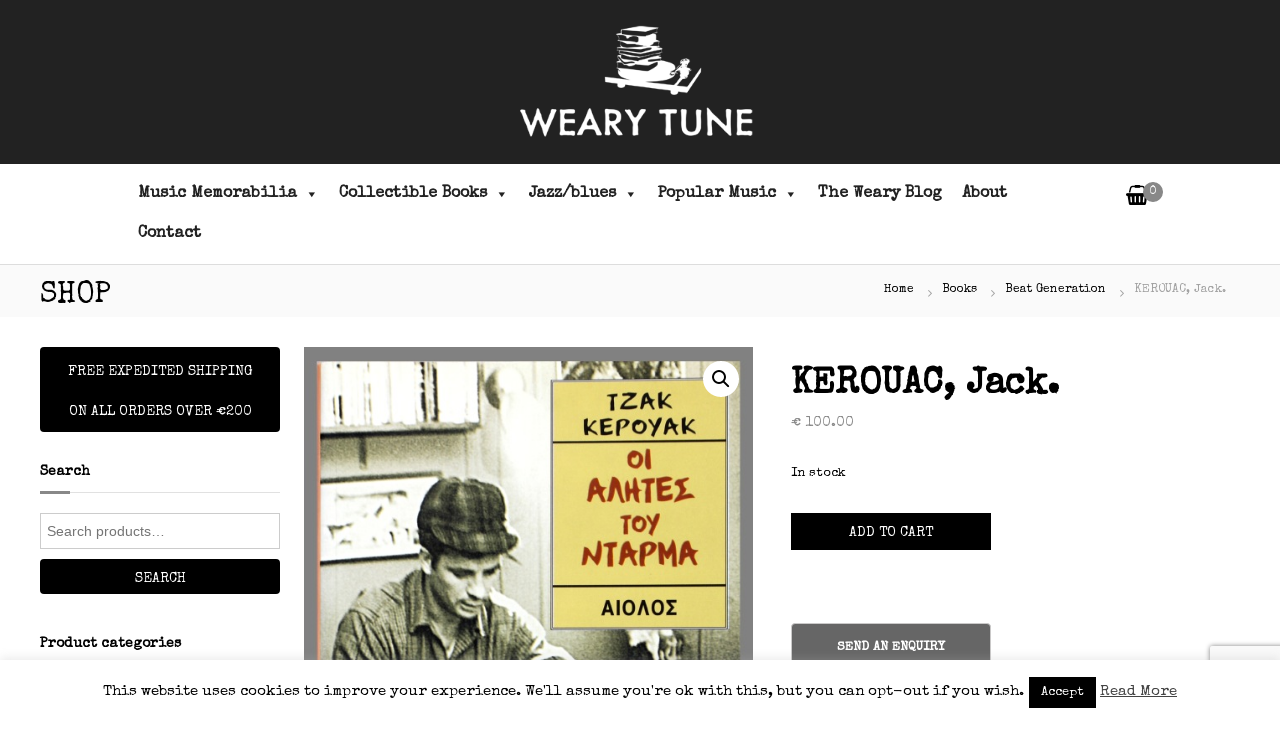

--- FILE ---
content_type: text/html; charset=UTF-8
request_url: https://wearytune.com/item/kerouac-jack-388/
body_size: 29764
content:
<!DOCTYPE html>
<html lang="en-US">
<head>
<meta charset="UTF-8">
<meta name="viewport" content="width=device-width, initial-scale=1">
<link rel="profile" href="https://gmpg.org/xfn/11">

<meta name='robots' content='index, follow, max-image-preview:large, max-snippet:-1, max-video-preview:-1' />

	<!-- This site is optimized with the Yoast SEO plugin v23.6 - https://yoast.com/wordpress/plugins/seo/ -->
	<title>KEROUAC, Jack. - Wearytune</title>
	<link rel="canonical" href="https://wearytune.com/item/kerouac-jack-388/" />
	<meta property="og:locale" content="en_US" />
	<meta property="og:type" content="article" />
	<meta property="og:title" content="KEROUAC, Jack. - Wearytune" />
	<meta property="og:description" content="ΟΙ ΑΛΗΤΕΣ ΤΟΥ ΝΤΑΡΜΑ. Athena: Ekdoseis Aiolos (Xene Logoteknia), 2002. First and only printing of the second Greek edition of [&hellip;]" />
	<meta property="og:url" content="https://wearytune.com/item/kerouac-jack-388/" />
	<meta property="og:site_name" content="Wearytune" />
	<meta property="og:image" content="https://wearytune.com/wp-content/uploads/2022/01/IMG_6597.jpg" />
	<meta property="og:image:width" content="536" />
	<meta property="og:image:height" content="771" />
	<meta property="og:image:type" content="image/jpeg" />
	<script type="application/ld+json" class="yoast-schema-graph">{"@context":"https://schema.org","@graph":[{"@type":"WebPage","@id":"https://wearytune.com/item/kerouac-jack-388/","url":"https://wearytune.com/item/kerouac-jack-388/","name":"KEROUAC, Jack. - Wearytune","isPartOf":{"@id":"https://wearytune.com/#website"},"primaryImageOfPage":{"@id":"https://wearytune.com/item/kerouac-jack-388/#primaryimage"},"image":{"@id":"https://wearytune.com/item/kerouac-jack-388/#primaryimage"},"thumbnailUrl":"https://wearytune.com/wp-content/uploads/2022/01/IMG_6597.jpg","datePublished":"2022-02-19T16:39:04+00:00","dateModified":"2022-02-19T16:39:04+00:00","breadcrumb":{"@id":"https://wearytune.com/item/kerouac-jack-388/#breadcrumb"},"inLanguage":"en-US","potentialAction":[{"@type":"ReadAction","target":["https://wearytune.com/item/kerouac-jack-388/"]}]},{"@type":"ImageObject","inLanguage":"en-US","@id":"https://wearytune.com/item/kerouac-jack-388/#primaryimage","url":"https://wearytune.com/wp-content/uploads/2022/01/IMG_6597.jpg","contentUrl":"https://wearytune.com/wp-content/uploads/2022/01/IMG_6597.jpg","width":536,"height":771},{"@type":"BreadcrumbList","@id":"https://wearytune.com/item/kerouac-jack-388/#breadcrumb","itemListElement":[{"@type":"ListItem","position":1,"name":"Shop","item":"https://wearytune.com/shop/"},{"@type":"ListItem","position":2,"name":"KEROUAC, Jack."}]},{"@type":"WebSite","@id":"https://wearytune.com/#website","url":"https://wearytune.com/","name":"Wearytune","description":"Collectible Books and Music Memorabilia","publisher":{"@id":"https://wearytune.com/#organization"},"potentialAction":[{"@type":"SearchAction","target":{"@type":"EntryPoint","urlTemplate":"https://wearytune.com/?s={search_term_string}"},"query-input":{"@type":"PropertyValueSpecification","valueRequired":true,"valueName":"search_term_string"}}],"inLanguage":"en-US"},{"@type":"Organization","@id":"https://wearytune.com/#organization","name":"Wearytune","url":"https://wearytune.com/","logo":{"@type":"ImageObject","inLanguage":"en-US","@id":"https://wearytune.com/#/schema/logo/image/","url":"https://wearytune.com/wp-content/uploads/2020/10/weary_logo_final_white_nopayoff.png","contentUrl":"https://wearytune.com/wp-content/uploads/2020/10/weary_logo_final_white_nopayoff.png","width":400,"height":192,"caption":"Wearytune"},"image":{"@id":"https://wearytune.com/#/schema/logo/image/"}}]}</script>
	<!-- / Yoast SEO plugin. -->


<link rel='dns-prefetch' href='//cdnjs.cloudflare.com' />
<link href='https://fonts.gstatic.com' crossorigin rel='preconnect' />
<link rel="alternate" type="application/rss+xml" title="Wearytune &raquo; Feed" href="https://wearytune.com/feed/" />
<link rel="alternate" type="application/rss+xml" title="Wearytune &raquo; Comments Feed" href="https://wearytune.com/comments/feed/" />
<link rel="alternate" type="application/rss+xml" title="Wearytune &raquo; KEROUAC, Jack. Comments Feed" href="https://wearytune.com/item/kerouac-jack-388/feed/" />
<script type="text/javascript">
/* <![CDATA[ */
window._wpemojiSettings = {"baseUrl":"https:\/\/s.w.org\/images\/core\/emoji\/15.0.3\/72x72\/","ext":".png","svgUrl":"https:\/\/s.w.org\/images\/core\/emoji\/15.0.3\/svg\/","svgExt":".svg","source":{"concatemoji":"https:\/\/wearytune.com\/wp-includes\/js\/wp-emoji-release.min.js?ver=6.6.4"}};
/*! This file is auto-generated */
!function(i,n){var o,s,e;function c(e){try{var t={supportTests:e,timestamp:(new Date).valueOf()};sessionStorage.setItem(o,JSON.stringify(t))}catch(e){}}function p(e,t,n){e.clearRect(0,0,e.canvas.width,e.canvas.height),e.fillText(t,0,0);var t=new Uint32Array(e.getImageData(0,0,e.canvas.width,e.canvas.height).data),r=(e.clearRect(0,0,e.canvas.width,e.canvas.height),e.fillText(n,0,0),new Uint32Array(e.getImageData(0,0,e.canvas.width,e.canvas.height).data));return t.every(function(e,t){return e===r[t]})}function u(e,t,n){switch(t){case"flag":return n(e,"\ud83c\udff3\ufe0f\u200d\u26a7\ufe0f","\ud83c\udff3\ufe0f\u200b\u26a7\ufe0f")?!1:!n(e,"\ud83c\uddfa\ud83c\uddf3","\ud83c\uddfa\u200b\ud83c\uddf3")&&!n(e,"\ud83c\udff4\udb40\udc67\udb40\udc62\udb40\udc65\udb40\udc6e\udb40\udc67\udb40\udc7f","\ud83c\udff4\u200b\udb40\udc67\u200b\udb40\udc62\u200b\udb40\udc65\u200b\udb40\udc6e\u200b\udb40\udc67\u200b\udb40\udc7f");case"emoji":return!n(e,"\ud83d\udc26\u200d\u2b1b","\ud83d\udc26\u200b\u2b1b")}return!1}function f(e,t,n){var r="undefined"!=typeof WorkerGlobalScope&&self instanceof WorkerGlobalScope?new OffscreenCanvas(300,150):i.createElement("canvas"),a=r.getContext("2d",{willReadFrequently:!0}),o=(a.textBaseline="top",a.font="600 32px Arial",{});return e.forEach(function(e){o[e]=t(a,e,n)}),o}function t(e){var t=i.createElement("script");t.src=e,t.defer=!0,i.head.appendChild(t)}"undefined"!=typeof Promise&&(o="wpEmojiSettingsSupports",s=["flag","emoji"],n.supports={everything:!0,everythingExceptFlag:!0},e=new Promise(function(e){i.addEventListener("DOMContentLoaded",e,{once:!0})}),new Promise(function(t){var n=function(){try{var e=JSON.parse(sessionStorage.getItem(o));if("object"==typeof e&&"number"==typeof e.timestamp&&(new Date).valueOf()<e.timestamp+604800&&"object"==typeof e.supportTests)return e.supportTests}catch(e){}return null}();if(!n){if("undefined"!=typeof Worker&&"undefined"!=typeof OffscreenCanvas&&"undefined"!=typeof URL&&URL.createObjectURL&&"undefined"!=typeof Blob)try{var e="postMessage("+f.toString()+"("+[JSON.stringify(s),u.toString(),p.toString()].join(",")+"));",r=new Blob([e],{type:"text/javascript"}),a=new Worker(URL.createObjectURL(r),{name:"wpTestEmojiSupports"});return void(a.onmessage=function(e){c(n=e.data),a.terminate(),t(n)})}catch(e){}c(n=f(s,u,p))}t(n)}).then(function(e){for(var t in e)n.supports[t]=e[t],n.supports.everything=n.supports.everything&&n.supports[t],"flag"!==t&&(n.supports.everythingExceptFlag=n.supports.everythingExceptFlag&&n.supports[t]);n.supports.everythingExceptFlag=n.supports.everythingExceptFlag&&!n.supports.flag,n.DOMReady=!1,n.readyCallback=function(){n.DOMReady=!0}}).then(function(){return e}).then(function(){var e;n.supports.everything||(n.readyCallback(),(e=n.source||{}).concatemoji?t(e.concatemoji):e.wpemoji&&e.twemoji&&(t(e.twemoji),t(e.wpemoji)))}))}((window,document),window._wpemojiSettings);
/* ]]> */
</script>
<link rel='stylesheet' id='font-awesome-css' href='https://wearytune.com/wp-content/plugins/woocommerce-grid-list-view/berocket/assets/css/font-awesome.min.css?ver=6.6.4' type='text/css' media='all' />
<link rel='stylesheet' id='berocket_lgv_style-css' href='https://wearytune.com/wp-content/plugins/woocommerce-grid-list-view/css/shop_lgv.css?ver=3.0.8' type='text/css' media='all' />
<style id='wp-emoji-styles-inline-css' type='text/css'>

	img.wp-smiley, img.emoji {
		display: inline !important;
		border: none !important;
		box-shadow: none !important;
		height: 1em !important;
		width: 1em !important;
		margin: 0 0.07em !important;
		vertical-align: -0.1em !important;
		background: none !important;
		padding: 0 !important;
	}
</style>
<link rel='stylesheet' id='wp-block-library-css' href='https://wearytune.com/wp-includes/css/dist/block-library/style.min.css?ver=6.6.4' type='text/css' media='all' />
<style id='wp-block-library-theme-inline-css' type='text/css'>
.wp-block-audio :where(figcaption){color:#555;font-size:13px;text-align:center}.is-dark-theme .wp-block-audio :where(figcaption){color:#ffffffa6}.wp-block-audio{margin:0 0 1em}.wp-block-code{border:1px solid #ccc;border-radius:4px;font-family:Menlo,Consolas,monaco,monospace;padding:.8em 1em}.wp-block-embed :where(figcaption){color:#555;font-size:13px;text-align:center}.is-dark-theme .wp-block-embed :where(figcaption){color:#ffffffa6}.wp-block-embed{margin:0 0 1em}.blocks-gallery-caption{color:#555;font-size:13px;text-align:center}.is-dark-theme .blocks-gallery-caption{color:#ffffffa6}:root :where(.wp-block-image figcaption){color:#555;font-size:13px;text-align:center}.is-dark-theme :root :where(.wp-block-image figcaption){color:#ffffffa6}.wp-block-image{margin:0 0 1em}.wp-block-pullquote{border-bottom:4px solid;border-top:4px solid;color:currentColor;margin-bottom:1.75em}.wp-block-pullquote cite,.wp-block-pullquote footer,.wp-block-pullquote__citation{color:currentColor;font-size:.8125em;font-style:normal;text-transform:uppercase}.wp-block-quote{border-left:.25em solid;margin:0 0 1.75em;padding-left:1em}.wp-block-quote cite,.wp-block-quote footer{color:currentColor;font-size:.8125em;font-style:normal;position:relative}.wp-block-quote.has-text-align-right{border-left:none;border-right:.25em solid;padding-left:0;padding-right:1em}.wp-block-quote.has-text-align-center{border:none;padding-left:0}.wp-block-quote.is-large,.wp-block-quote.is-style-large,.wp-block-quote.is-style-plain{border:none}.wp-block-search .wp-block-search__label{font-weight:700}.wp-block-search__button{border:1px solid #ccc;padding:.375em .625em}:where(.wp-block-group.has-background){padding:1.25em 2.375em}.wp-block-separator.has-css-opacity{opacity:.4}.wp-block-separator{border:none;border-bottom:2px solid;margin-left:auto;margin-right:auto}.wp-block-separator.has-alpha-channel-opacity{opacity:1}.wp-block-separator:not(.is-style-wide):not(.is-style-dots){width:100px}.wp-block-separator.has-background:not(.is-style-dots){border-bottom:none;height:1px}.wp-block-separator.has-background:not(.is-style-wide):not(.is-style-dots){height:2px}.wp-block-table{margin:0 0 1em}.wp-block-table td,.wp-block-table th{word-break:normal}.wp-block-table :where(figcaption){color:#555;font-size:13px;text-align:center}.is-dark-theme .wp-block-table :where(figcaption){color:#ffffffa6}.wp-block-video :where(figcaption){color:#555;font-size:13px;text-align:center}.is-dark-theme .wp-block-video :where(figcaption){color:#ffffffa6}.wp-block-video{margin:0 0 1em}:root :where(.wp-block-template-part.has-background){margin-bottom:0;margin-top:0;padding:1.25em 2.375em}
</style>
<style id='classic-theme-styles-inline-css' type='text/css'>
/*! This file is auto-generated */
.wp-block-button__link{color:#fff;background-color:#32373c;border-radius:9999px;box-shadow:none;text-decoration:none;padding:calc(.667em + 2px) calc(1.333em + 2px);font-size:1.125em}.wp-block-file__button{background:#32373c;color:#fff;text-decoration:none}
</style>
<style id='global-styles-inline-css' type='text/css'>
:root{--wp--preset--aspect-ratio--square: 1;--wp--preset--aspect-ratio--4-3: 4/3;--wp--preset--aspect-ratio--3-4: 3/4;--wp--preset--aspect-ratio--3-2: 3/2;--wp--preset--aspect-ratio--2-3: 2/3;--wp--preset--aspect-ratio--16-9: 16/9;--wp--preset--aspect-ratio--9-16: 9/16;--wp--preset--color--black: #000000;--wp--preset--color--cyan-bluish-gray: #abb8c3;--wp--preset--color--white: #ffffff;--wp--preset--color--pale-pink: #f78da7;--wp--preset--color--vivid-red: #cf2e2e;--wp--preset--color--luminous-vivid-orange: #ff6900;--wp--preset--color--luminous-vivid-amber: #fcb900;--wp--preset--color--light-green-cyan: #7bdcb5;--wp--preset--color--vivid-green-cyan: #00d084;--wp--preset--color--pale-cyan-blue: #8ed1fc;--wp--preset--color--vivid-cyan-blue: #0693e3;--wp--preset--color--vivid-purple: #9b51e0;--wp--preset--gradient--vivid-cyan-blue-to-vivid-purple: linear-gradient(135deg,rgba(6,147,227,1) 0%,rgb(155,81,224) 100%);--wp--preset--gradient--light-green-cyan-to-vivid-green-cyan: linear-gradient(135deg,rgb(122,220,180) 0%,rgb(0,208,130) 100%);--wp--preset--gradient--luminous-vivid-amber-to-luminous-vivid-orange: linear-gradient(135deg,rgba(252,185,0,1) 0%,rgba(255,105,0,1) 100%);--wp--preset--gradient--luminous-vivid-orange-to-vivid-red: linear-gradient(135deg,rgba(255,105,0,1) 0%,rgb(207,46,46) 100%);--wp--preset--gradient--very-light-gray-to-cyan-bluish-gray: linear-gradient(135deg,rgb(238,238,238) 0%,rgb(169,184,195) 100%);--wp--preset--gradient--cool-to-warm-spectrum: linear-gradient(135deg,rgb(74,234,220) 0%,rgb(151,120,209) 20%,rgb(207,42,186) 40%,rgb(238,44,130) 60%,rgb(251,105,98) 80%,rgb(254,248,76) 100%);--wp--preset--gradient--blush-light-purple: linear-gradient(135deg,rgb(255,206,236) 0%,rgb(152,150,240) 100%);--wp--preset--gradient--blush-bordeaux: linear-gradient(135deg,rgb(254,205,165) 0%,rgb(254,45,45) 50%,rgb(107,0,62) 100%);--wp--preset--gradient--luminous-dusk: linear-gradient(135deg,rgb(255,203,112) 0%,rgb(199,81,192) 50%,rgb(65,88,208) 100%);--wp--preset--gradient--pale-ocean: linear-gradient(135deg,rgb(255,245,203) 0%,rgb(182,227,212) 50%,rgb(51,167,181) 100%);--wp--preset--gradient--electric-grass: linear-gradient(135deg,rgb(202,248,128) 0%,rgb(113,206,126) 100%);--wp--preset--gradient--midnight: linear-gradient(135deg,rgb(2,3,129) 0%,rgb(40,116,252) 100%);--wp--preset--font-size--small: 13px;--wp--preset--font-size--medium: 20px;--wp--preset--font-size--large: 36px;--wp--preset--font-size--x-large: 42px;--wp--preset--font-family--inter: "Inter", sans-serif;--wp--preset--font-family--cardo: Cardo;--wp--preset--spacing--20: 0.44rem;--wp--preset--spacing--30: 0.67rem;--wp--preset--spacing--40: 1rem;--wp--preset--spacing--50: 1.5rem;--wp--preset--spacing--60: 2.25rem;--wp--preset--spacing--70: 3.38rem;--wp--preset--spacing--80: 5.06rem;--wp--preset--shadow--natural: 6px 6px 9px rgba(0, 0, 0, 0.2);--wp--preset--shadow--deep: 12px 12px 50px rgba(0, 0, 0, 0.4);--wp--preset--shadow--sharp: 6px 6px 0px rgba(0, 0, 0, 0.2);--wp--preset--shadow--outlined: 6px 6px 0px -3px rgba(255, 255, 255, 1), 6px 6px rgba(0, 0, 0, 1);--wp--preset--shadow--crisp: 6px 6px 0px rgba(0, 0, 0, 1);}:where(.is-layout-flex){gap: 0.5em;}:where(.is-layout-grid){gap: 0.5em;}body .is-layout-flex{display: flex;}.is-layout-flex{flex-wrap: wrap;align-items: center;}.is-layout-flex > :is(*, div){margin: 0;}body .is-layout-grid{display: grid;}.is-layout-grid > :is(*, div){margin: 0;}:where(.wp-block-columns.is-layout-flex){gap: 2em;}:where(.wp-block-columns.is-layout-grid){gap: 2em;}:where(.wp-block-post-template.is-layout-flex){gap: 1.25em;}:where(.wp-block-post-template.is-layout-grid){gap: 1.25em;}.has-black-color{color: var(--wp--preset--color--black) !important;}.has-cyan-bluish-gray-color{color: var(--wp--preset--color--cyan-bluish-gray) !important;}.has-white-color{color: var(--wp--preset--color--white) !important;}.has-pale-pink-color{color: var(--wp--preset--color--pale-pink) !important;}.has-vivid-red-color{color: var(--wp--preset--color--vivid-red) !important;}.has-luminous-vivid-orange-color{color: var(--wp--preset--color--luminous-vivid-orange) !important;}.has-luminous-vivid-amber-color{color: var(--wp--preset--color--luminous-vivid-amber) !important;}.has-light-green-cyan-color{color: var(--wp--preset--color--light-green-cyan) !important;}.has-vivid-green-cyan-color{color: var(--wp--preset--color--vivid-green-cyan) !important;}.has-pale-cyan-blue-color{color: var(--wp--preset--color--pale-cyan-blue) !important;}.has-vivid-cyan-blue-color{color: var(--wp--preset--color--vivid-cyan-blue) !important;}.has-vivid-purple-color{color: var(--wp--preset--color--vivid-purple) !important;}.has-black-background-color{background-color: var(--wp--preset--color--black) !important;}.has-cyan-bluish-gray-background-color{background-color: var(--wp--preset--color--cyan-bluish-gray) !important;}.has-white-background-color{background-color: var(--wp--preset--color--white) !important;}.has-pale-pink-background-color{background-color: var(--wp--preset--color--pale-pink) !important;}.has-vivid-red-background-color{background-color: var(--wp--preset--color--vivid-red) !important;}.has-luminous-vivid-orange-background-color{background-color: var(--wp--preset--color--luminous-vivid-orange) !important;}.has-luminous-vivid-amber-background-color{background-color: var(--wp--preset--color--luminous-vivid-amber) !important;}.has-light-green-cyan-background-color{background-color: var(--wp--preset--color--light-green-cyan) !important;}.has-vivid-green-cyan-background-color{background-color: var(--wp--preset--color--vivid-green-cyan) !important;}.has-pale-cyan-blue-background-color{background-color: var(--wp--preset--color--pale-cyan-blue) !important;}.has-vivid-cyan-blue-background-color{background-color: var(--wp--preset--color--vivid-cyan-blue) !important;}.has-vivid-purple-background-color{background-color: var(--wp--preset--color--vivid-purple) !important;}.has-black-border-color{border-color: var(--wp--preset--color--black) !important;}.has-cyan-bluish-gray-border-color{border-color: var(--wp--preset--color--cyan-bluish-gray) !important;}.has-white-border-color{border-color: var(--wp--preset--color--white) !important;}.has-pale-pink-border-color{border-color: var(--wp--preset--color--pale-pink) !important;}.has-vivid-red-border-color{border-color: var(--wp--preset--color--vivid-red) !important;}.has-luminous-vivid-orange-border-color{border-color: var(--wp--preset--color--luminous-vivid-orange) !important;}.has-luminous-vivid-amber-border-color{border-color: var(--wp--preset--color--luminous-vivid-amber) !important;}.has-light-green-cyan-border-color{border-color: var(--wp--preset--color--light-green-cyan) !important;}.has-vivid-green-cyan-border-color{border-color: var(--wp--preset--color--vivid-green-cyan) !important;}.has-pale-cyan-blue-border-color{border-color: var(--wp--preset--color--pale-cyan-blue) !important;}.has-vivid-cyan-blue-border-color{border-color: var(--wp--preset--color--vivid-cyan-blue) !important;}.has-vivid-purple-border-color{border-color: var(--wp--preset--color--vivid-purple) !important;}.has-vivid-cyan-blue-to-vivid-purple-gradient-background{background: var(--wp--preset--gradient--vivid-cyan-blue-to-vivid-purple) !important;}.has-light-green-cyan-to-vivid-green-cyan-gradient-background{background: var(--wp--preset--gradient--light-green-cyan-to-vivid-green-cyan) !important;}.has-luminous-vivid-amber-to-luminous-vivid-orange-gradient-background{background: var(--wp--preset--gradient--luminous-vivid-amber-to-luminous-vivid-orange) !important;}.has-luminous-vivid-orange-to-vivid-red-gradient-background{background: var(--wp--preset--gradient--luminous-vivid-orange-to-vivid-red) !important;}.has-very-light-gray-to-cyan-bluish-gray-gradient-background{background: var(--wp--preset--gradient--very-light-gray-to-cyan-bluish-gray) !important;}.has-cool-to-warm-spectrum-gradient-background{background: var(--wp--preset--gradient--cool-to-warm-spectrum) !important;}.has-blush-light-purple-gradient-background{background: var(--wp--preset--gradient--blush-light-purple) !important;}.has-blush-bordeaux-gradient-background{background: var(--wp--preset--gradient--blush-bordeaux) !important;}.has-luminous-dusk-gradient-background{background: var(--wp--preset--gradient--luminous-dusk) !important;}.has-pale-ocean-gradient-background{background: var(--wp--preset--gradient--pale-ocean) !important;}.has-electric-grass-gradient-background{background: var(--wp--preset--gradient--electric-grass) !important;}.has-midnight-gradient-background{background: var(--wp--preset--gradient--midnight) !important;}.has-small-font-size{font-size: var(--wp--preset--font-size--small) !important;}.has-medium-font-size{font-size: var(--wp--preset--font-size--medium) !important;}.has-large-font-size{font-size: var(--wp--preset--font-size--large) !important;}.has-x-large-font-size{font-size: var(--wp--preset--font-size--x-large) !important;}
:where(.wp-block-post-template.is-layout-flex){gap: 1.25em;}:where(.wp-block-post-template.is-layout-grid){gap: 1.25em;}
:where(.wp-block-columns.is-layout-flex){gap: 2em;}:where(.wp-block-columns.is-layout-grid){gap: 2em;}
:root :where(.wp-block-pullquote){font-size: 1.5em;line-height: 1.6;}
</style>
<link rel='stylesheet' id='contact-form-7-css' href='https://wearytune.com/wp-content/plugins/contact-form-7/includes/css/styles.css?ver=6.0.6' type='text/css' media='all' />
<link rel='stylesheet' id='cookie-law-info-css' href='https://wearytune.com/wp-content/plugins/cookie-law-info/legacy/public/css/cookie-law-info-public.css?ver=3.3.9.1' type='text/css' media='all' />
<link rel='stylesheet' id='cookie-law-info-gdpr-css' href='https://wearytune.com/wp-content/plugins/cookie-law-info/legacy/public/css/cookie-law-info-gdpr.css?ver=3.3.9.1' type='text/css' media='all' />
<link rel='stylesheet' id='photoswipe-css' href='https://wearytune.com/wp-content/plugins/woocommerce/assets/css/photoswipe/photoswipe.min.css?ver=9.3.5' type='text/css' media='all' />
<link rel='stylesheet' id='photoswipe-default-skin-css' href='https://wearytune.com/wp-content/plugins/woocommerce/assets/css/photoswipe/default-skin/default-skin.min.css?ver=9.3.5' type='text/css' media='all' />
<link rel='stylesheet' id='woocommerce-layout-css' href='https://wearytune.com/wp-content/plugins/woocommerce/assets/css/woocommerce-layout.css?ver=9.3.5' type='text/css' media='all' />
<link rel='stylesheet' id='woocommerce-smallscreen-css' href='https://wearytune.com/wp-content/plugins/woocommerce/assets/css/woocommerce-smallscreen.css?ver=9.3.5' type='text/css' media='only screen and (max-width: 768px)' />
<link rel='stylesheet' id='woocommerce-general-css' href='https://wearytune.com/wp-content/plugins/woocommerce/assets/css/woocommerce.css?ver=9.3.5' type='text/css' media='all' />
<style id='woocommerce-inline-inline-css' type='text/css'>
.woocommerce form .form-row .required { visibility: visible; }
</style>
<link rel='stylesheet' id='mc4wp-form-themes-css' href='https://wearytune.com/wp-content/plugins/mailchimp-for-wp/assets/css/form-themes.css?ver=4.11.1' type='text/css' media='all' />
<link rel='stylesheet' id='megamenu-css' href='https://wearytune.com/wp-content/uploads/maxmegamenu/style.css?ver=30e9ca' type='text/css' media='all' />
<link rel='stylesheet' id='dashicons-css' href='https://wearytune.com/wp-includes/css/dashicons.min.css?ver=6.6.4' type='text/css' media='all' />
<link rel='stylesheet' id='photoswipe-css-css' href='https://cdnjs.cloudflare.com/ajax/libs/photoswipe/5.3.6/photoswipe.min.css?ver=5.3.6' type='text/css' media='all' />
<link rel='stylesheet' id='flash-style-css' href='https://wearytune.com/wp-content/themes/flash/style.css?ver=6.6.4' type='text/css' media='all' />
<style id='flash-style-inline-css' type='text/css'>

	/* Custom Link Color */
	#site-navigation ul li:hover > a, #site-navigation ul li.current-menu-item > a, #site-navigation ul li.current_page_item > a, #site-navigation ul li.current_page_ancestor > a, #site-navigation ul li.current-menu-ancestor > a,#site-navigation ul.sub-menu li:hover > a,#site-navigation ul li ul.sub-menu li.menu-item-has-children ul li:hover > a,#site-navigation ul li ul.sub-menu li.menu-item-has-children:hover > .menu-item,body.transparent #masthead .header-bottom #site-navigation ul li:hover > .menu-item,body.transparent #masthead .header-bottom #site-navigation ul li:hover > a,body.transparent #masthead .header-bottom #site-navigation ul.sub-menu li:hover > a,body.transparent #masthead .header-bottom #site-navigation ul.sub-menu li.menu-item-has-children ul li:hover > a,body.transparent.header-sticky #masthead-sticky-wrapper #masthead .header-bottom #site-navigation ul.sub-menu li > a:hover,.tg-service-widget .service-title-wrap a:hover,.tg-service-widget .service-more,.feature-product-section .button-group button:hover ,.fun-facts-section .fun-facts-icon-wrap,.fun-facts-section .tg-fun-facts-widget.tg-fun-facts-layout-2 .counter-wrapper,.blog-section .tg-blog-widget-layout-2 .blog-content .read-more-container .read-more a,footer.footer-layout #top-footer .widget-title::first-letter,footer.footer-layout #top-footer .widget ul li a:hover,footer.footer-layout #bottom-footer .copyright .copyright-text a:hover,footer.footer-layout #bottom-footer .footer-menu ul li a:hover,.archive #primary .entry-content-block h2.entry-title a:hover,.blog #primary .entry-content-block h2.entry-title a:hover,#secondary .widget ul li a:hover,.woocommerce-Price-amount.amount,.team-wrapper .team-content-wrapper .team-social a:hover,.testimonial-container .testimonial-wrapper .testimonial-slide .testominial-content-wrapper .testimonial-icon,.footer-menu li a:hover,.tg-feature-product-filter-layout .button.is-checked:hover,.testimonial-container .testimonial-icon,#site-navigation ul li.menu-item-has-children:hover > .sub-toggle,.woocommerce-error::before, .woocommerce-info::before, .woocommerce-message::before,#primary .post .entry-content-block .entry-meta a:hover,#primary .post .entry-content-block .entry-meta span:hover,.entry-meta span:hover a,.post .entry-content-block .entry-footer span a:hover,#secondary .widget ul li a,#comments .comment-list article.comment-body .reply a,.tg-slider-widget .btn-wrapper a,.entry-content a, .related-posts-wrapper .entry-title a:hover,
		.related-posts-wrapper .entry-meta > span a:hover{
			color: #888888;
	}

	.blog-section .tg-blog-widget-layout-1 .tg-blog-widget:hover, #scroll-up,.header-bottom .search-wrap .search-box .searchform .btn:hover,.header-bottom .cart-wrap .flash-cart-views a span,body.transparent #masthead .header-bottom #site-navigation ul li a::before,.tg-slider-widget.slider-dark .btn-wrapper a:hover, .section-title:after,.about-section .about-content-wrapper .btn-wrapper a,.tg-service-widget .service-icon-wrap,.team-wrapper .team-content-wrapper .team-designation:after,.call-to-action-section .btn-wrapper a:hover,.blog-section .tg-blog-widget-layout-1:hover,.blog-section .tg-blog-widget-layout-2 .post-image .entry-date,.blog-section .tg-blog-widget-layout-2 .blog-content .post-readmore,.pricing-table-section .tg-pricing-table-widget:hover,.pricing-table-section .tg-pricing-table-widget.tg-pricing-table-layout-2 .pricing,.pricing-table-section .tg-pricing-table-widget.tg-pricing-table-layout-2 .btn-wrapper a,footer.footer-layout #top-footer .widget_tag_cloud .tagcloud a:hover,#secondary .widget-title:after, #secondary .searchform .btn:hover,#primary .searchform .btn:hover,  #respond #commentform .form-submit input,.woocommerce span.onsale, .woocommerce ul.products li.product .onsale,.woocommerce ul.products li.product .button,.woocommerce #respond input#submit.alt,.woocommerce a.button.alt,.woocommerce button.button.alt,.woocommerce input.button.alt,.added_to_cart.wc-forward,.testimonial-container .swiper-pagination.testimonial-pager .swiper-pagination-bullet:hover, .testimonial-container .swiper-pagination.testimonial-pager .swiper-pagination-bullet.swiper-pagination-bullet-active,.header-bottom .searchform .btn,.navigation .nav-links a:hover, .bttn:hover, button, input[type="button"]:hover, input[type="reset"]:hover, input[type="submit"]:hover,.tg-slider-widget .btn-wrapper a:hover  {
		background-color: #888888;
	}
	.feature-product-section .tg-feature-product-layout-2 .tg-container .tg-column-wrapper .tg-feature-product-widget .featured-image-desc, .tg-team-widget.tg-team-layout-3 .team-wrapper .team-img .team-social {
		background-color: rgba( 136, 136, 136, 0.8);
	}
	#respond #commentform .form-submit input:hover{
	background-color: #747474;
	}

	.tg-slider-widget.slider-dark .btn-wrapper a:hover,.call-to-action-section .btn-wrapper a:hover,footer.footer-layout #top-footer .widget_tag_cloud .tagcloud a:hover,.woocommerce-error, .woocommerce-info, .woocommerce-message,#comments .comment-list article.comment-body .reply a::before,.tg-slider-widget .btn-wrapper a, .tg-slider-widget .btn-wrapper a:hover {
		border-color: #888888;
	}
	body.transparent.header-sticky #masthead-sticky-wrapper.is-sticky #site-navigation ul li.current-flash-item a, #site-navigation ul li.current-flash-item a, body.transparent.header-sticky #masthead-sticky-wrapper #site-navigation ul li:hover > a,body.transparent #site-navigation ul li:hover .sub-toggle{
			color: #888888;
		}

	.tg-service-widget .service-icon-wrap:after{
			border-top-color: #888888;
		}
	body.transparent.header-sticky #masthead-sticky-wrapper .search-wrap .search-icon:hover, body.transparent .search-wrap .search-icon:hover, .header-bottom .search-wrap .search-icon:hover {
	  border-color: #888888;
	}
	body.transparent.header-sticky #masthead-sticky-wrapper .search-wrap .search-icon:hover, body.transparent #masthead .header-bottom .search-wrap .search-icon:hover, .header-bottom .search-wrap .search-icon:hover,.breadcrumb-trail.breadcrumbs .trail-items li:first-child span:hover,.breadcrumb-trail.breadcrumbs .trail-items li span:hover a {
	  color: #888888;
	}
	.woocommerce ul.products li.product .button:hover, .woocommerce #respond input#submit.alt:hover, .woocommerce a.button.alt:hover, .woocommerce button.button.alt:hover, .woocommerce input.button.alt:hover,.added_to_cart.wc-forward:hover{
		background-color: #747474;
	}
	#preloader-background span {
		background-color: #747474;
	}
	#preloader-background span {
		--primary-color : #747474;
	}
	.feature-product-section .tg-feature-product-widget .featured-image-desc::before,.blog-section .row:nth-child(odd) .tg-blog-widget:hover .post-image::before{
			border-right-color: #888888;
		}
	.feature-product-section .tg-feature-product-widget .featured-image-desc::before,.blog-section .row:nth-child(odd) .tg-blog-widget:hover .post-image::before,footer.footer-layout #top-footer .widget-title,.blog-section .row:nth-child(2n) .tg-blog-widget:hover .post-image::before{
		border-left-color: #888888;
	}
	.blog-section .tg-blog-widget-layout-2 .entry-title a:hover,
	.blog-section .tg-blog-widget-layout-2 .tg-blog-widget:hover .blog-content .entry-title a:hover,
	.tg-blog-widget-layout-2 .read-more-container .entry-author:hover a,
	.tg-blog-widget-layout-2 .read-more-container .entry-author:hover,
	.blog-section .tg-blog-widget-layout-2 .read-more-container .read-more:hover a{
			color: #747474;
		}

	.tg-service-widget .service-more:hover{
		color: #747474;
	}

	@media(max-width: 980px){
		#site-navigation ul li.menu-item-has-children span.sub-toggle {
			background-color: #888888;
		}
	}

		@media screen and (min-width: 56.875em) {
			.main-navigation li:hover > a,
			.main-navigation li.focus > a {
				color: #888888;
			}
		}
	

		/* Custom Main Text Color */
		.tg-slider-widget .swiper-button-next::before,.tg-slider-widget .swiper-button-prev::before,.tg-slider-widget .caption-title,.section-title-wrapper .section-title,.tg-service-widget .service-title-wrap a ,.team-wrapper .team-content-wrapper .team-title a,.testimonial-container .testimonial-wrapper .testimonial-slide .testimonial-client-detail .client-detail-block .testimonial-title,.blog-section .row:nth-child(odd) .blog-content .entry-title a,.blog-section .row:nth-child(even) .blog-content .entry-title a,.blog-section .tg-blog-widget:hover .blog-content .entry-title a:hover,.blog-section .tg-blog-widget-layout-2 .tg-blog-widget:hover .blog-content .entry-title a,.pricing-table-section .tg-pricing-table-widget .pricing-table-title ,.pricing-table-section .tg-pricing-table-widget .pricing,.pricing-table-section .tg-pricing-table-widget .btn-wrapper a,.pricing-table-section .tg-pricing-table-widget.standard .popular-batch,.single-post #primary .author-description .author-description-block .author-title,.section-title-wrapper .section-title,.tg-service-widget .service-title-wrap a,.tg-service-widget .service-title-wrap a,.blog-section .tg-blog-widget-layout-2 .entry-title a,.entry-content-block .entry-title a,.blog #primary .entry-content-block .entry-content,.breadcrumb-trail.breadcrumbs .trail-title,#secondary .widget-title,#secondary .widget ul li,.archive #primary .entry-content-block .entry-content,.entry-content, .entry-summary,#comments .comments-title,#comments .comment-list article.comment-body .comment-content,.comment-reply-title,.search .entry-title a,.section-title,.blog-section .row:nth-child(odd) .entry-summary,.blog-section .row:nth-child(even) .entry-summary,.blog-wrapper .entry-title a,.tg-blog-widget-layout-3 .entry-title a,.feature-product-section .tg-feature-product-widget .feature-title-wrap a,.team-wrapper .team-title,.testimonial-container .testimonial-content{
			color: #000000;
		}

		.header-bottom .search-wrap .search-box .searchform .btn,.testimonial-container .swiper-pagination.testimonial-pager .swiper-pagination-bullet{
			background-color: #000000;
		}

		.feature-product-section .tg-feature-product-layout-2 .tg-container .tg-column-wrapper .tg-feature-product-widget .featured-image-desc::before{
			border-right-color: #000000;
		}

	

		/* Custom Secondary Text Color */
		.tg-service-widget .service-content-wrap,.section-title-wrapper .section-description,.team-wrapper .team-content-wrapper .team-content,.testimonial-container .testimonial-wrapper .testimonial-slide .testominial-content-wrapper .testimonial-content, button, input, select, textarea,.entry-meta a,.cat-links a,.entry-footer a,.entry-meta span,.single .entry-content-block .entry-footer span a,.single .entry-content-block .entry-footer span,#comments .comment-list article.comment-body .comment-metadata a,#comments .comment-list article.comment-body .comment-author,#respond #commentform p,.testimonial-container .testimonial-degicnation,.fun-facts-section .fun-facts-title-wrap,.blog-section .row:nth-child(odd) .entry-meta a,.blog-section .row:nth-child(even) .entry-meta a,.tg-blog-widget-layout-2 .read-more-container .entry-author a,.blog-section .tg-blog-widget-layout-2 .read-more-container .entry-author,.tg-slider-widget .caption-desc  {
			color: #333333;
		}
	

		/* Site Title */
		.site-branding {
			margin: 0 auto 0 0;
		}

		.site-branding .site-title,
		.site-description {
			clip: rect(1px, 1px, 1px, 1px);
			position: absolute !important;
			height: 1px;
			width: 1px;
			overflow: hidden;
		}
		.logo .logo-text{
			padding: 0;
		}
		
</style>
<link rel='stylesheet' id='responsive-css' href='https://wearytune.com/wp-content/themes/flash/css/responsive.min.css?ver=6.6.4' type='text/css' media='' />
<script type="text/javascript" src="https://wearytune.com/wp-includes/js/jquery/jquery.min.js?ver=3.7.1" id="jquery-core-js"></script>
<script type="text/javascript" src="https://wearytune.com/wp-includes/js/jquery/jquery-migrate.min.js?ver=3.4.1" id="jquery-migrate-js"></script>
<script type="text/javascript" src="https://wearytune.com/wp-content/plugins/woocommerce-grid-list-view/js/jquery.cookie.js?ver=3.0.8" id="berocket_jquery_cookie-js"></script>
<script type="text/javascript" id="berocket_lgv_grid_list-js-extra">
/* <![CDATA[ */
var lgv_options = {"default_style":"list","mobile_default_style":"grid","max_mobile_width":"768","user_func":{"before_style_set":"","after_style_set":"","after_style_list":"","after_style_grid":"","before_get_cookie":"","after_get_cookie":"","before_buttons_reselect":"","after_buttons_reselect":"","before_product_reselect":"","after_product_reselect":"","before_page_reload":"","before_ajax_product_reload":"","after_ajax_product_reload":""},"style_on_pages":{"pages":false,"mobile_pages":false,"desktop_pages":false}};
/* ]]> */
</script>
<script type="text/javascript" src="https://wearytune.com/wp-content/plugins/woocommerce-grid-list-view/js/grid_view.js?ver=3.0.8" id="berocket_lgv_grid_list-js"></script>
<script type="text/javascript" src="https://wearytune.com/wp-includes/js/tinymce/tinymce.min.js?ver=49110-20201110" id="wp-tinymce-root-js"></script>
<script type="text/javascript" src="https://wearytune.com/wp-includes/js/tinymce/plugins/compat3x/plugin.min.js?ver=49110-20201110" id="wp-tinymce-js"></script>
<script type="text/javascript" id="cookie-law-info-js-extra">
/* <![CDATA[ */
var Cli_Data = {"nn_cookie_ids":[],"cookielist":[],"non_necessary_cookies":[],"ccpaEnabled":"","ccpaRegionBased":"","ccpaBarEnabled":"","strictlyEnabled":["necessary","obligatoire"],"ccpaType":"gdpr","js_blocking":"","custom_integration":"","triggerDomRefresh":"","secure_cookies":""};
var cli_cookiebar_settings = {"animate_speed_hide":"500","animate_speed_show":"500","background":"#fff","border":"#444","border_on":"","button_1_button_colour":"#000","button_1_button_hover":"#000000","button_1_link_colour":"#fff","button_1_as_button":"1","button_1_new_win":"","button_2_button_colour":"#333","button_2_button_hover":"#292929","button_2_link_colour":"#444","button_2_as_button":"","button_2_hidebar":"","button_3_button_colour":"#000","button_3_button_hover":"#000000","button_3_link_colour":"#fff","button_3_as_button":"1","button_3_new_win":"","button_4_button_colour":"#000","button_4_button_hover":"#000000","button_4_link_colour":"#fff","button_4_as_button":"1","button_7_button_colour":"#61a229","button_7_button_hover":"#4e8221","button_7_link_colour":"#fff","button_7_as_button":"1","button_7_new_win":"","font_family":"inherit","header_fix":"","notify_animate_hide":"1","notify_animate_show":"","notify_div_id":"#cookie-law-info-bar","notify_position_horizontal":"right","notify_position_vertical":"bottom","scroll_close":"","scroll_close_reload":"","accept_close_reload":"","reject_close_reload":"","showagain_tab":"1","showagain_background":"#fff","showagain_border":"#000","showagain_div_id":"#cookie-law-info-again","showagain_x_position":"100px","text":"#000","show_once_yn":"","show_once":"10000","logging_on":"","as_popup":"","popup_overlay":"1","bar_heading_text":"","cookie_bar_as":"banner","popup_showagain_position":"bottom-right","widget_position":"left"};
var log_object = {"ajax_url":"https:\/\/wearytune.com\/wp-admin\/admin-ajax.php"};
/* ]]> */
</script>
<script type="text/javascript" src="https://wearytune.com/wp-content/plugins/cookie-law-info/legacy/public/js/cookie-law-info-public.js?ver=3.3.9.1" id="cookie-law-info-js"></script>
<script type="text/javascript" src="https://wearytune.com/wp-content/plugins/woocommerce/assets/js/jquery-blockui/jquery.blockUI.min.js?ver=2.7.0-wc.9.3.5" id="jquery-blockui-js" defer="defer" data-wp-strategy="defer"></script>
<script type="text/javascript" id="wc-add-to-cart-js-extra">
/* <![CDATA[ */
var wc_add_to_cart_params = {"ajax_url":"\/wp-admin\/admin-ajax.php","wc_ajax_url":"\/?wc-ajax=%%endpoint%%","i18n_view_cart":"View cart","cart_url":"https:\/\/wearytune.com\/cart\/","is_cart":"","cart_redirect_after_add":"no"};
/* ]]> */
</script>
<script type="text/javascript" src="https://wearytune.com/wp-content/plugins/woocommerce/assets/js/frontend/add-to-cart.min.js?ver=9.3.5" id="wc-add-to-cart-js" defer="defer" data-wp-strategy="defer"></script>
<script type="text/javascript" src="https://wearytune.com/wp-content/plugins/woocommerce/assets/js/zoom/jquery.zoom.min.js?ver=1.7.21-wc.9.3.5" id="zoom-js" defer="defer" data-wp-strategy="defer"></script>
<script type="text/javascript" src="https://wearytune.com/wp-content/plugins/woocommerce/assets/js/flexslider/jquery.flexslider.min.js?ver=2.7.2-wc.9.3.5" id="flexslider-js" defer="defer" data-wp-strategy="defer"></script>
<script type="text/javascript" src="https://wearytune.com/wp-content/plugins/woocommerce/assets/js/photoswipe/photoswipe.min.js?ver=4.1.1-wc.9.3.5" id="photoswipe-js" data-wp-strategy="defer"></script>
<script type="text/javascript" src="https://wearytune.com/wp-content/plugins/woocommerce/assets/js/photoswipe/photoswipe-ui-default.min.js?ver=4.1.1-wc.9.3.5" id="photoswipe-ui-default-js" defer="defer" data-wp-strategy="defer"></script>
<script type="text/javascript" id="wc-single-product-js-extra">
/* <![CDATA[ */
var wc_single_product_params = {"i18n_required_rating_text":"Please select a rating","review_rating_required":"yes","flexslider":{"rtl":false,"animation":"slide","smoothHeight":true,"directionNav":false,"controlNav":"thumbnails","slideshow":false,"animationSpeed":500,"animationLoop":false,"allowOneSlide":false},"zoom_enabled":"1","zoom_options":[],"photoswipe_enabled":"1","photoswipe_options":{"shareEl":false,"closeOnScroll":false,"history":false,"hideAnimationDuration":0,"showAnimationDuration":0},"flexslider_enabled":"1"};
/* ]]> */
</script>
<script type="text/javascript" src="https://wearytune.com/wp-content/plugins/woocommerce/assets/js/frontend/single-product.min.js?ver=9.3.5" id="wc-single-product-js" defer="defer" data-wp-strategy="defer"></script>
<script type="text/javascript" src="https://wearytune.com/wp-content/plugins/woocommerce/assets/js/js-cookie/js.cookie.min.js?ver=2.1.4-wc.9.3.5" id="js-cookie-js" defer="defer" data-wp-strategy="defer"></script>
<script type="text/javascript" id="woocommerce-js-extra">
/* <![CDATA[ */
var woocommerce_params = {"ajax_url":"\/wp-admin\/admin-ajax.php","wc_ajax_url":"\/?wc-ajax=%%endpoint%%"};
/* ]]> */
</script>
<script type="text/javascript" src="https://wearytune.com/wp-content/plugins/woocommerce/assets/js/frontend/woocommerce.min.js?ver=9.3.5" id="woocommerce-js" defer="defer" data-wp-strategy="defer"></script>
<link rel="https://api.w.org/" href="https://wearytune.com/wp-json/" /><link rel="alternate" title="JSON" type="application/json" href="https://wearytune.com/wp-json/wp/v2/product/20592" /><link rel="EditURI" type="application/rsd+xml" title="RSD" href="https://wearytune.com/xmlrpc.php?rsd" />
<meta name="generator" content="WordPress 6.6.4" />
<meta name="generator" content="WooCommerce 9.3.5" />
<link rel='shortlink' href='https://wearytune.com/?p=20592' />
<link rel="alternate" title="oEmbed (JSON)" type="application/json+oembed" href="https://wearytune.com/wp-json/oembed/1.0/embed?url=https%3A%2F%2Fwearytune.com%2Fitem%2Fkerouac-jack-388%2F" />
<link rel="alternate" title="oEmbed (XML)" type="text/xml+oembed" href="https://wearytune.com/wp-json/oembed/1.0/embed?url=https%3A%2F%2Fwearytune.com%2Fitem%2Fkerouac-jack-388%2F&#038;format=xml" />
        <style>
                                        div.berocket_lgv_widget a.berocket_lgv_button{
                    width: 2em; height: 2em; font-size: 1em; line-height: 2em; color: rgb(51, 51, 51); border-radius: 5px; background: linear-gradient(rgb(255, 255, 255), rgb(220, 220, 220)) rgb(255, 255, 255); border-width: 0px; border-color: rgb(0, 0, 0); box-shadow: rgb(221, 221, 221) 0px 0px 0px 1px inset, rgb(255, 255, 255) 0px 1px 1px 0px;                }
                                div.berocket_lgv_widget a.berocket_lgv_button:hover{
                    width: 2em; height: 2em; font-size: 1em; line-height: 2em; color: rgb(51, 51, 51); border-radius: 5px; background: linear-gradient(rgb(220, 220, 220), rgb(255, 255, 255)) rgb(220, 220, 220); border-width: 0px; border-color: rgb(0, 0, 0); box-shadow: rgb(221, 221, 221) 0px 0px 0px 1px inset, rgb(255, 255, 255) 0px 1px 1px 0px;                }
                                div.berocket_lgv_widget a.berocket_lgv_button.selected{
                    width: 2em; height: 2em; font-size: 1em; line-height: 2em; color: rgb(51, 51, 51); border-radius: 5px; background: linear-gradient(rgb(220, 220, 220), rgb(255, 255, 255)) rgb(220, 220, 220); border-width: 0px; border-color: rgb(0, 0, 0);                }
                            .br_lgv_product_count_block a.br_lgv_product_count{
                    width: initial; height: initial; font-size: 1em; line-height: initial; color: rgb(0, 115, 170); border-width: 0px; border-color: rgb(0, 0, 0);                }
                                .br_lgv_product_count_block a.br_lgv_product_count:hover{
                    width: initial; height: initial; font-size: 1em; line-height: initial; color: rgb(48, 163, 218); border-width: 0px; border-color: rgb(0, 0, 0);                }
                                .br_lgv_product_count_block a.br_lgv_product_count.selected{
                    width: initial; height: initial; font-size: 1em; line-height: initial; color: rgb(51, 51, 51); border-width: 0px; border-color: rgb(0, 0, 0);                }
                        .br_lgv_product_count_block span.br_lgv_product_count{
                color: rgb(51, 51, 51); border-width: 0px; border-color: rgb(0, 0, 0); margin-left: 0px; margin-right: 0px;            }
                        .br_lgv_product_count_block span.br_lgv_product_count.text{
                color: rgb(51, 51, 51); border-width: 0px; border-color: rgb(0, 0, 0); margin-left: 0px; margin-right: 0px;            }
            .woocommerce div.products .berocket_lgv_additional_data .lgv_link_simple, .woocommerce ul.products .berocket_lgv_additional_data .lgv_link_simple ,div.berocket_lgv_additional_data .lgv_link_simple{
                            padding: 0px; font-size: 1.5em; line-height: 1em; color: rgb(51, 51, 51);
                        }.woocommerce div.products .berocket_lgv_additional_data .lgv_description_simple, .woocommerce ul.products .berocket_lgv_additional_data .lgv_description_simple ,div.berocket_lgv_additional_data .lgv_description_simple{
                            padding: 0px; font-size: 0.75em; line-height: 1.1em; color: rgb(51, 51, 51);
                        }.woocommerce div.products .berocket_lgv_additional_data .lgv_meta_simple a, .woocommerce ul.products .berocket_lgv_additional_data .lgv_meta_simple a ,div.berocket_lgv_additional_data .lgv_meta_simple a{
                            font-size: 0.85em; line-height: 1.1em; color: rgb(51, 51, 51);
                        }.woocommerce div.products .berocket_lgv_additional_data .lgv_meta_simple, .woocommerce ul.products .berocket_lgv_additional_data .lgv_meta_simple ,div.berocket_lgv_additional_data .lgv_meta_simple{
                            padding: 0px; font-size: 0.85em; line-height: 1.1em; color: rgb(51, 51, 51);
                        }.woocommerce div.products .berocket_lgv_additional_data .lgv_price_simple, .woocommerce ul.products .berocket_lgv_additional_data .lgv_price_simple ,div.berocket_lgv_additional_data .lgv_price_simple{
                            padding: 0px; font-size: 0.85em; line-height: 1.1em; color: rgb(119, 164, 100);
                        }.woocommerce div.products .berocket_lgv_additional_data .lgv_link_simple:hover, .woocommerce ul.products .berocket_lgv_additional_data .lgv_link_simple:hover ,div.berocket_lgv_additional_data .lgv_link_simple:hover{
                            padding: 0px; font-size: 1em; line-height: 1em; color: rgb(112, 112, 112);
                        }.woocommerce div.products .berocket_lgv_additional_data .lgv_meta_simple a:hover, .woocommerce ul.products .berocket_lgv_additional_data .lgv_meta_simple a:hover ,div.berocket_lgv_additional_data .lgv_meta_simple a:hover{
                            font-size: 0.85em; line-height: 1.1em; color: rgb(112, 112, 112);
                        }.woocommerce div.products .berocket_lgv_additional_data .lgv_addtocart_advanced a, .woocommerce ul.products .berocket_lgv_additional_data .lgv_addtocart_advanced a ,div.berocket_lgv_additional_data .lgv_addtocart_advanced a{
                            width: 100%; height: 35px; padding: 0.618em 0em; font-size: 15px; line-height: 1em; border-radius: 4px; color: rgb(255, 255, 255); background-color: rgb(0, 0, 0); border-width: 0px; border-color: rgb(0, 0, 0);
                        }.woocommerce div.products .berocket_lgv_additional_data .lgv_pos_before_img, .woocommerce ul.products .berocket_lgv_additional_data .lgv_pos_before_img ,div.berocket_lgv_additional_data .lgv_pos_before_img{
                            display: none; float: none; top: 40%; bottom: initial; left: 0px; right: initial; padding: 20px 0px 0px; width: 200px; height: initial;
                        }.woocommerce div.products .berocket_lgv_additional_data .lgv_pos_inside_img, .woocommerce ul.products .berocket_lgv_additional_data .lgv_pos_inside_img ,div.berocket_lgv_additional_data .lgv_pos_inside_img{
                            display: none; float: none; top: 40%; bottom: initial; left: 0px; right: initial; padding: 20px 0px 0px; width: 200px; height: initial;
                        }.woocommerce div.products .berocket_lgv_additional_data .lgv_pos_after_img, .woocommerce ul.products .berocket_lgv_additional_data .lgv_pos_after_img ,div.berocket_lgv_additional_data .lgv_pos_after_img{
                            display: none; float: none; top: 40%; bottom: initial; left: 0px; right: initial; padding: 20px 0px 0px; width: 200px; height: initial;
                        }.woocommerce div.products .berocket_lgv_additional_data .lgv_img_advanced, .woocommerce ul.products .berocket_lgv_additional_data .lgv_img_advanced ,div.berocket_lgv_additional_data .lgv_img_advanced{
                            float: left; padding-top: 0px; padding-bottom: 0px; width: 24%;
                        }.woocommerce div.products .berocket_lgv_additional_data .lgv_pos_before_text, .woocommerce ul.products .berocket_lgv_additional_data .lgv_pos_before_text ,div.berocket_lgv_additional_data .lgv_pos_before_text{
                            display: none; float: none; top: 40%; bottom: initial; left: 0px; right: initial; padding: 20px 0px 0px; width: 200px; height: initial;
                        }.woocommerce div.products .berocket_lgv_additional_data .lgv_link_advanced, .woocommerce ul.products .berocket_lgv_additional_data .lgv_link_advanced ,div.berocket_lgv_additional_data .lgv_link_advanced{
                            padding: 0px; font-size: 1em; line-height: 1em; color: rgb(51, 51, 51);
                        }.woocommerce div.products .berocket_lgv_additional_data .lgv_description_advanced, .woocommerce ul.products .berocket_lgv_additional_data .lgv_description_advanced ,div.berocket_lgv_additional_data .lgv_description_advanced{
                            padding: 0px; font-size: 0.85em; line-height: 1.1em; color: rgb(51, 51, 51);
                        }.woocommerce div.products .berocket_lgv_additional_data .lgv_meta_advanced a, .woocommerce ul.products .berocket_lgv_additional_data .lgv_meta_advanced a ,div.berocket_lgv_additional_data .lgv_meta_advanced a{
                            font-size: 0.85em; line-height: 1.1em; color: rgb(51, 51, 51);
                        }.woocommerce div.products .berocket_lgv_additional_data .lgv_meta_advanced, .woocommerce ul.products .berocket_lgv_additional_data .lgv_meta_advanced ,div.berocket_lgv_additional_data .lgv_meta_advanced{
                            padding: 0px; font-size: 0.85em; line-height: 1.1em; color: rgb(51, 51, 51);
                        }.woocommerce div.products .berocket_lgv_additional_data .lgv_price_advanced, .woocommerce ul.products .berocket_lgv_additional_data .lgv_price_advanced ,div.berocket_lgv_additional_data .lgv_price_advanced{
                            padding: 10px 0px 0px; font-size: 1em; line-height: 1em; color: rgb(136, 136, 136);
                        }.woocommerce div.products .berocket_lgv_additional_data .lgv_pos_after_text, .woocommerce ul.products .berocket_lgv_additional_data .lgv_pos_after_text ,div.berocket_lgv_additional_data .lgv_pos_after_text{
                            display: inline-block; float: none; top: 40%; bottom: initial; left: 0px; right: initial; padding: 20px 0px 0px; width: 200px; height: initial;
                        }.woocommerce div.products .berocket_lgv_additional_data .lgv_text_div_advanced, .woocommerce ul.products .berocket_lgv_additional_data .lgv_text_div_advanced ,div.berocket_lgv_additional_data .lgv_text_div_advanced{
                            padding: 0px 0px 0px 0.5em; margin: 0px 0px 0px 24%;
                        }.woocommerce div.products .berocket_lgv_additional_data .lgv_addtocart_advanced a:hover, .woocommerce ul.products .berocket_lgv_additional_data .lgv_addtocart_advanced a:hover ,div.berocket_lgv_additional_data .lgv_addtocart_advanced a:hover{
                            width: 100%; height: 35px; padding: 0.618em 0em; font-size: 15px; line-height: 1em; border-radius: 4px; color: rgb(81, 81, 81); background-color: rgb(218, 216, 218); border-width: 0px; border-color: rgb(0, 0, 0);
                        }.woocommerce div.products .berocket_lgv_additional_data .lgv_link_advanced:hover, .woocommerce ul.products .berocket_lgv_additional_data .lgv_link_advanced:hover ,div.berocket_lgv_additional_data .lgv_link_advanced:hover{
                            padding: 0px; font-size: 1em; line-height: 1em; color: rgb(112, 112, 112);
                        }.woocommerce div.products .berocket_lgv_additional_data .lgv_meta_advanced a:hover, .woocommerce ul.products .berocket_lgv_additional_data .lgv_meta_advanced a:hover ,div.berocket_lgv_additional_data .lgv_meta_advanced a:hover{
                            font-size: 0.85em; line-height: 1.1em; color: rgb(112, 112, 112);
                        }.woocommerce div.products .berocket_lgv_additional_data .lgv_out_of_stock_button a, .woocommerce ul.products .berocket_lgv_additional_data .lgv_out_of_stock_button a ,div.berocket_lgv_additional_data .lgv_out_of_stock_button a{
                            display: inline-block; top: 0%; bottom: initial; left: 0px; right: initial; padding: 0.618em 0em; font-size: 1em; line-height: 1em; border-radius: 4px; width: 100%; height: initial; word-spacing: initial; color: rgb(81, 81, 81); background-color: rgb(218, 216, 218); border-width: 0px; border-color: rgb(0, 0, 0);
                        }        </style>
        <style>.mc4wp-checkbox-woocommerce{clear:both;width:auto;display:block;position:static}.mc4wp-checkbox-woocommerce input{float:none;vertical-align:middle;-webkit-appearance:checkbox;width:auto;max-width:21px;margin:0 6px 0 0;padding:0;position:static;display:inline-block!important}.mc4wp-checkbox-woocommerce label{float:none;cursor:pointer;width:auto;margin:0 0 16px;display:block;position:static}</style>	<noscript><style>.woocommerce-product-gallery{ opacity: 1 !important; }</style></noscript>
	<meta name="twitter:widgets:theme" content="dark"><meta name="twitter:widgets:link-color" content="#000000"><meta name="twitter:widgets:border-color" content="#000000"><meta name="twitter:partner" content="tfwp"><style id='wp-fonts-local' type='text/css'>
@font-face{font-family:Inter;font-style:normal;font-weight:300 900;font-display:fallback;src:url('https://wearytune.com/wp-content/plugins/woocommerce/assets/fonts/Inter-VariableFont_slnt,wght.woff2') format('woff2');font-stretch:normal;}
@font-face{font-family:Cardo;font-style:normal;font-weight:400;font-display:fallback;src:url('https://wearytune.com/wp-content/plugins/woocommerce/assets/fonts/cardo_normal_400.woff2') format('woff2');}
</style>
<link rel="icon" href="https://wearytune.com/wp-content/uploads/2020/01/login_logo.png" sizes="32x32" />
<link rel="icon" href="https://wearytune.com/wp-content/uploads/2020/01/login_logo.png" sizes="192x192" />
<link rel="apple-touch-icon" href="https://wearytune.com/wp-content/uploads/2020/01/login_logo.png" />
<meta name="msapplication-TileImage" content="https://wearytune.com/wp-content/uploads/2020/01/login_logo.png" />

<meta name="twitter:card" content="summary"><meta name="twitter:title" content="KEROUAC, Jack."><meta name="twitter:site" content="@Weary_Tune"><meta name="twitter:description" content="ΟΙ ΑΛΗΤΕΣ ΤΟΥ ΝΤΑΡΜΑ. Athena: Ekdoseis Aiolos (Xene Logoteknia), 2002. First and only printing of the second Greek edition of&hellip;"><meta name="twitter:image" content="https://wearytune.com/wp-content/uploads/2022/01/IMG_6597.jpg">
		<style type="text/css" id="wp-custom-css">
			/*MAX MEGA MENU*/

a.mega-menu-link:hover {font-weight:bold!important;}

#mega-menu-wrap-primary #mega-menu-primary > li.mega-menu-item > a.mega-menu-link {
    line-height: 40px;
    height: 40px;
	padding: 0px 10px 0px 10px;}

#mega-menu-wrap-primary .mega-menu-toggle .mega-toggle-blocks-right .mega-toggle-block:only-child {
    margin-left: 6px;
    margin-top: 65px!important;
}

#mega-menu-wrap-primary #mega-menu-primary {
    visibility: visible;
    text-align: left;
    padding: 10px 40px 10px 0px;
}

#mega-menu-wrap-primary .mega-menu-toggle .mega-toggle-blocks-right{margin-top:-70px;}

#mega-menu-wrap-primary .mega-menu-toggle .mega-toggle-block-0 .mega-toggle-animated-slider .mega-toggle-animated-inner {
    top: 2px;
    background-color: #000;
}

#mega-menu-wrap-primary .mega-menu-toggle .mega-toggle-block-0 .mega-toggle-animated-slider .mega-toggle-animated-inner::before {
    top: 8px;
    background-color: #000;
}

#mega-menu-wrap-primary .mega-menu-toggle .mega-toggle-block-0 .mega-toggle-animated-slider .mega-toggle-animated-inner::after {
    top: 16px;
    background-color: #000;
}

/*MOBIL*/

@media (min-width: 1000px){
.tg-container {
    padding: 0px 0%;
    width: 980%;
}}

@media (max-width: 1000px){
.tg-container {
    padding: 0px 0%;
    width: 95%;
}}

#site-navigation > div.menu-toggle{display:none;}

@media (max-width: 1200px){.center-logo-below-menu .header-bottom .site-navigation-wrapper {
	max-height: 65px;}}


/*LOGO, MENU, HEADER*/

@media (max-width: 800px){
.center-logo-below-menu .logo, .logo {
	padding: 0px 0;}}

.header-bottom .tg-container {
	min-width: 100%!important;}

.center-logo-below-menu .header-bottom .site-navigation-wrapper {
    background-color: #fff;
    width: 100%;
    padding: 0px 10%!important;
	  border-bottom:1px solid #ddd;
}

.logo {max-width:300px;margin:auto;}

@media (min-width: 1000px){.logo .logo-image a img {
    margin-top: -10px!important;
	padding-bottom: 10px;}}

.header-top {background-color:#222;}

.header-bottom {
    background: #222;}

.fa-opencart:before {
    content: "\f291"!important;;
    color: #000000!important;
    font-family: Fontawesome;
	  font-size:20px;
}

.header-bottom .flash-cart-views{border:none;}

.fa-search:before {
    content: "\f002";
	  color:#000000!important;
	  font-size:20px;
}

.header-bottom .search-icon{border:none;}

#site-navigation ul li a {
    color: #000000;
    text-transform: uppercase;
    font-weight: 600;
	  font-size:15px;
}

.header-bottom .cart-wrap {
    float: right;
    padding: 20px 0 10px 30px;
    position: relative;
}

/*FORSIDE*/

@media (max-width: 1000px){#panel-17437-0-0-0 > div > div > div > h4:nth-child(1){font-size:10px!important;}}

@media (max-width: 1000px){#panel-17437-0-0-0 > div > div > div > h4:nth-child(2){font-size:10px!important;}}

#panel-17437-0-0-0 > div > div > div > h4:nth-child(1){text-shadow: 2px 2px 2px black;}

#panel-17437-0-0-0 > div > div > div > h4:nth-child(2){text-shadow: 2px 2px 2px black;}

/*WOO*/

#secondary button[type="submit"] {
    margin-bottom: 10px;
    width: 100%;
    margin-top: 10px;
    background-color: #000;
    color: white;
    font-family: Special Elite;
    padding: 14px 0px 10px;
    height: 35px!important;
    border-radius: 4px;
    text-transform: uppercase;
}

#wqv-quick-view-content > div.wqv-product-info > div > p.price > span{font-size:20px;}

.wqv-product-images {
    padding: 35px;
}

#wqv-quick-view-content .wqv-product-info .single_add_to_cart_button.button:not(.components-button):not(.customize-partial-edit-shortcut-button){
	  height:35px!important;
    vertical-align: middle;
    float: none;
    background-color: #000;
    width: 200px;
    padding: 0px 0px 0px;
    font-family: Special Elite;
    text-transform: uppercase;
	  margin-bottom:2em;
}

#sp-wqv-view-button.sp-wqv-view-button.button.after_add_to_cart {
    margin-left: 0px;
    margin-top: 1em;
    border-radius: 4px;
    text-transform: uppercase;
    padding: 10px 0px 11px;
    background-color: #888;
}

#sp-wqv-view-button.sp-wqv-view-button.button.after_add_to_cart:hover {
    margin-left: 0px;
    margin-top: 1em;
    border-radius: 4px;
    text-transform: uppercase;
    padding: 10px 0px 11px;
    background-color: #333;
}

.woocommerce div.product form.cart {
    margin-bottom: 1em;
}

.produtc_meta {padding-top:10em;}

.woocommerce div.product form.cart .button {
    vertical-align: middle;
    float: none;
    background-color: #000;
    width: 200px;
    padding: 14px 0px 10px;
    font-family: Special Elite;
    text-transform: uppercase;
}

.woocommerce div.product form.cart .button:hover {
    vertical-align: middle;
    float: none;
    background-color: #333;
    width: 200px;
    padding: 14px 0px 10px;
    font-family: Special Elite;
    text-transform: uppercase;
}

#enquiry > input {
    vertical-align: middle;
    float: none;
    background-color: #666;
    width: 200px;
    padding: 15px 0px 11px;
    font-family: Special Elite;
    text-transform: uppercase;}

#enquiry > input:hover {
    vertical-align: middle;
    float: none;
    background-color: #333;
    width: 200px;
    padding: 14px 0px 10px;
    font-family: Special Elite;
    text-transform: uppercase;}



.berocket_lgv_additional_data.lgv_advanced {
    max-width: 100%;
    width: 100%;
    border-bottom: 1px solid #ddd!important;
    padding: 10px 0px!important;
}

.woocommerce ul.products .berocket_lgv_additional_data .lgv_addtocart_advanced a, div.berocket_lgv_additional_data .lgv_addtocart_advanced a {
    width: 100%;
    height: 35px;
	padding: 0.9em 0em;}

.woocommerce ul.products .berocket_lgv_additional_data .lgv_addtocart_advanced a:hover, div.berocket_lgv_additional_data .lgv_addtocart_advanced a:hover {
    width: 100%;
    height: 35px;
	padding: 0.9em 0em;}

.header-bottom .cart-wrap .flash-cart-views a span{
    background-color: #888;
    color: #fff;}

.related.products {
  display: none;
}

.woocommerce ul.products li.product .button{
    width: 100%;
    font-size: 15px;
    border-radius: 4px;
	  padding:15px 0px 10px!important;
    color: rgb(255, 255, 255);
    background-color: rgb(0, 0, 0);
    border-width: 0px;
    border-color: rgb(0, 0, 0);
	  text-align:center;
}

/*GENERELT*/

#secondary{float:left;}
#primary {float:right;}


@media only screen and (min-width: 1000px) {#primary {width:78%;}}

@media only screen and (min-width: 1000px) {#secondary {width:20%;}}

.breadcrumb-trail.breadcrumbs .trail-title {font-size:30px;line-height:30px;text-transform:uppercase;margin-top:10px;}

/*FOOTER*/

#top-footer {
    background-color: #222;
    padding: 50px 0 0px;
}

#bottom-footer{display:none;}

#top-footer .widget-title::first-letter {color:#fff!important;}

.mc4wp-form-basic label, .mc4wp-form-theme label {
    font-weight: 700;
    margin-bottom: 6px;
    display: block;
    color: #fff;
}		</style>
		<style id="kirki-inline-styles">body{font-family:Special Elite;font-weight:400;}/* latin-ext */
@font-face {
  font-family: 'Special Elite';
  font-style: normal;
  font-weight: 400;
  font-display: swap;
  src: url(https://wearytune.com/wp-content/fonts/special-elite/font) format('woff');
  unicode-range: U+0100-02BA, U+02BD-02C5, U+02C7-02CC, U+02CE-02D7, U+02DD-02FF, U+0304, U+0308, U+0329, U+1D00-1DBF, U+1E00-1E9F, U+1EF2-1EFF, U+2020, U+20A0-20AB, U+20AD-20C0, U+2113, U+2C60-2C7F, U+A720-A7FF;
}
/* latin */
@font-face {
  font-family: 'Special Elite';
  font-style: normal;
  font-weight: 400;
  font-display: swap;
  src: url(https://wearytune.com/wp-content/fonts/special-elite/font) format('woff');
  unicode-range: U+0000-00FF, U+0131, U+0152-0153, U+02BB-02BC, U+02C6, U+02DA, U+02DC, U+0304, U+0308, U+0329, U+2000-206F, U+20AC, U+2122, U+2191, U+2193, U+2212, U+2215, U+FEFF, U+FFFD;
}</style><style type="text/css">/** Mega Menu CSS: fs **/</style>
</head>

<body data-rsssl=1 class="product-template-default single single-product postid-20592 wp-custom-logo wp-embed-responsive theme-flash woocommerce woocommerce-page woocommerce-no-js mega-menu-primary  center-logo-below-menu right-sidebar">




<div id="page" class="site">
	<a class="skip-link screen-reader-text" href="#content">Skip to content</a>

	
	<header id="masthead" class="site-header" role="banner">
				<div class="header-top">
			<div class="tg-container">
				<div class="tg-column-wrapper clearfix">
					<div class="left-content">
											</div>
					<div class="right-content">
											</div>
				</div>
			</div>
		</div>
		
		<div class="header-bottom">
			<div class="tg-container">

				<div class="logo">
										<figure class="logo-image">
						<a href="https://wearytune.com/" class="custom-logo-link" rel="home"><img width="400" height="192" src="https://wearytune.com/wp-content/uploads/2020/10/weary_logo_final_white_nopayoff.png" class="custom-logo" alt="Wearytune" decoding="async" fetchpriority="high" srcset="https://wearytune.com/wp-content/uploads/2020/10/weary_logo_final_white_nopayoff.png 400w, https://wearytune.com/wp-content/uploads/2020/10/weary_logo_final_white_nopayoff-300x144.png 300w, https://wearytune.com/wp-content/uploads/2020/10/weary_logo_final_white_nopayoff-150x72.png 150w" sizes="(max-width: 400px) 100vw, 400px" /></a>											</figure>
					
					<div class="logo-text site-branding">
													<p class="site-title"><a href="https://wearytune.com/" rel="home">Wearytune</a></p>
													<p class="site-description">Collectible Books and Music Memorabilia</p>
											</div>
				</div>
				<div class="site-navigation-wrapper">
					<nav id="site-navigation" class="main-navigation" role="navigation">
						<div class="menu-toggle">
							<i class="fa fa-bars"></i>
						</div>
						<div id="mega-menu-wrap-primary" class="mega-menu-wrap"><div class="mega-menu-toggle"><div class="mega-toggle-blocks-left"></div><div class="mega-toggle-blocks-center"></div><div class="mega-toggle-blocks-right"><div class='mega-toggle-block mega-menu-toggle-animated-block mega-toggle-block-1' id='mega-toggle-block-1'><button aria-label="Toggle Menu" class="mega-toggle-animated mega-toggle-animated-slider" type="button" aria-expanded="false">
                  <span class="mega-toggle-animated-box">
                    <span class="mega-toggle-animated-inner"></span>
                  </span>
                </button></div></div></div><ul id="mega-menu-primary" class="mega-menu max-mega-menu mega-menu-horizontal mega-no-js" data-event="hover_intent" data-effect="fade_up" data-effect-speed="200" data-effect-mobile="disabled" data-effect-speed-mobile="0" data-mobile-force-width="body" data-second-click="go" data-document-click="collapse" data-vertical-behaviour="standard" data-breakpoint="800" data-unbind="true" data-mobile-state="collapse_all" data-mobile-direction="vertical" data-hover-intent-timeout="300" data-hover-intent-interval="100"><li class="mega-menu-item mega-menu-item-type-taxonomy mega-menu-item-object-product_cat mega-menu-item-has-children mega-align-bottom-left mega-menu-flyout mega-menu-item-17425" id="mega-menu-item-17425"><a class="mega-menu-link" href="https://wearytune.com/item-category/music/" aria-expanded="false" tabindex="0">Music Memorabilia<span class="mega-indicator" aria-hidden="true"></span></a>
<ul class="mega-sub-menu">
<li class="mega-menu-item mega-menu-item-type-taxonomy mega-menu-item-object-product_cat mega-menu-item-17426" id="mega-menu-item-17426"><a class="mega-menu-link" href="https://wearytune.com/item-category/music/concert-poster/">Concert posters</a></li><li class="mega-menu-item mega-menu-item-type-taxonomy mega-menu-item-object-product_cat mega-menu-item-17427" id="mega-menu-item-17427"><a class="mega-menu-link" href="https://wearytune.com/item-category/music/concert-programme/">Concert programmes</a></li><li class="mega-menu-item mega-menu-item-type-taxonomy mega-menu-item-object-product_cat mega-menu-item-17428" id="mega-menu-item-17428"><a class="mega-menu-link" href="https://wearytune.com/item-category/music/concert-handbill/">Concert flyers</a></li><li class="mega-menu-item mega-menu-item-type-taxonomy mega-menu-item-object-product_cat mega-menu-item-17429" id="mega-menu-item-17429"><a class="mega-menu-link" href="https://wearytune.com/item-category/music/publications/">Publications</a></li><li class="mega-menu-item mega-menu-item-type-taxonomy mega-menu-item-object-product_cat mega-menu-item-17431" id="mega-menu-item-17431"><a class="mega-menu-link" href="https://wearytune.com/item-category/music/promo-poster/">Promo posters</a></li><li class="mega-menu-item mega-menu-item-type-taxonomy mega-menu-item-object-product_cat mega-menu-item-17430" id="mega-menu-item-17430"><a class="mega-menu-link" href="https://wearytune.com/item-category/music/miscellaneous/">Miscellaneous</a></li></ul>
</li><li class="mega-menu-item mega-menu-item-type-taxonomy mega-menu-item-object-product_cat mega-current-product-ancestor mega-current-menu-parent mega-current-product-parent mega-menu-item-has-children mega-align-bottom-left mega-menu-flyout mega-menu-item-17432" id="mega-menu-item-17432"><a class="mega-menu-link" href="https://wearytune.com/item-category/books/" aria-expanded="false" tabindex="0">Collectible Books<span class="mega-indicator" aria-hidden="true"></span></a>
<ul class="mega-sub-menu">
<li class="mega-menu-item mega-menu-item-type-taxonomy mega-menu-item-object-product_cat mega-current-product-ancestor mega-current-menu-parent mega-current-product-parent mega-menu-item-17433" id="mega-menu-item-17433"><a class="mega-menu-link" href="https://wearytune.com/item-category/books/beat-generation/">Beat Generation</a></li><li class="mega-menu-item mega-menu-item-type-taxonomy mega-menu-item-object-product_cat mega-menu-item-17434" id="mega-menu-item-17434"><a class="mega-menu-link" href="https://wearytune.com/item-category/books/counter-culture-books/">Counter Culture</a></li></ul>
</li><li class="mega-menu-item mega-menu-item-type-post_type mega-menu-item-object-page mega-menu-item-has-children mega-menu-megamenu mega-menu-grid mega-align-bottom-left mega-menu-grid mega-menu-item-18258" id="mega-menu-item-18258"><a class="mega-menu-link" href="https://wearytune.com/jazz-blues-2/" aria-expanded="false" tabindex="0">Jazz/blues<span class="mega-indicator" aria-hidden="true"></span></a>
<ul class="mega-sub-menu" role='presentation'>
<li class="mega-menu-row" id="mega-menu-18258-0">
	<ul class="mega-sub-menu" style='--columns:12' role='presentation'>
<li class="mega-menu-column mega-menu-columns-3-of-12" style="--columns:12; --span:3" id="mega-menu-18258-0-0">
		<ul class="mega-sub-menu">
<li class="mega-menu-item mega-menu-item-type-widget widget_sow-editor mega-menu-item-sow-editor-6" id="mega-menu-item-sow-editor-6"><div
			
			class="so-widget-sow-editor so-widget-sow-editor-base"
			
		>
<div class="siteorigin-widget-tinymce textwidget">
	<p><a href="https://wearytune.com/item-tag/american-folk-blues-festival/">American Folk Blues Festival</a><br />
<a href="https://wearytune.com/item-tag/art-blakey/">Art Blakey</a><br />
<a href="https://wearytune.com/item-tag/benny-goodman/">Benny Goodman</a><br />
<a href="https://wearytune.com/item-tag/big-bill-broonzy/">Big Bill Broonzy</a><br />
<a href="https://wearytune.com/item-tag/bill-evans/">Bill Evans</a><br />
<a href="https://wearytune.com/item-tag/billie-holiday/">Billie Holiday</a><br />
<a href="https://wearytune.com/item-tag/branford-marsalis/">Branford Marsalis</a><br />
<a href="https://wearytune.com/item-tag/bud-powell/">Bud Powell</a><br />
<a href="https://wearytune.com/item-tag/buddy-rich/">Buddy Rich</a><br />
<a href="https://wearytune.com/item-tag/charles-mingus/">Charles Mingus</a><br />
<a href="https://wearytune.com/item-tag/charlie-parker/">Charlie Parker</a><br />
<a href="https://wearytune.com/item-tag/chet-baker/">Chet Baker</a><br />
<a href="https://wearytune.com/item-tag/chick-corea/">Chick Corea</a><br />
<a href="https://wearytune.com/item-tag/coleman-hawkins/">Coleman Hawkins</a><br />
<a href="https://wearytune.com/item-tag/count-basie/">Count Basie</a></p>
</div>
</div></li>		</ul>
</li><li class="mega-menu-column mega-menu-columns-3-of-12" style="--columns:12; --span:3" id="mega-menu-18258-0-1">
		<ul class="mega-sub-menu">
<li class="mega-menu-item mega-menu-item-type-widget widget_sow-editor mega-menu-item-sow-editor-7" id="mega-menu-item-sow-editor-7"><div
			
			class="so-widget-sow-editor so-widget-sow-editor-base"
			
		>
<div class="siteorigin-widget-tinymce textwidget">
	<p><a href="https://wearytune.com/item-tag/dave-brubeck/">Dave Brubeck</a><br />
<a href="https://wearytune.com/item-tag/dexter-gordon/">Dexter Gordon</a><br />
<a href="https://wearytune.com/item-tag/dizzy-gillespie/">Dizzy Gillespie</a><br />
<a href="https://wearytune.com/item-tag/django-reinhardt/">Django Reinhardt</a><br />
<a href="https://wearytune.com/item-tag/duke-ellington/">Duke Ellington</a><br />
<a href="https://wearytune.com/item-tag/earl-hines/">Earl Hines</a><br />
<a href="https://wearytune.com/item-tag/ella-fitzgerald/">Ella Fitzgerald</a><br />
<a href="https://wearytune.com/item-tag/eric-dolphy/">Eric Dolphy</a><br />
<a href="https://wearytune.com/item-tag/erroll-garner/">Erroll Garner</a><br />
<a href="https://wearytune.com/item-tag/george-lewis/">George Lewis</a><br />
<a href="https://wearytune.com/item-tag/gerry-mulligan/">Gerry Mulligan</a><br />
<a href="https://wearytune.com/item-tag/herbie-hancock/">Herbie Hancock</a><br />
<a href="https://wearytune.com/item-tag/illinois-jacquet/">Illinois Jacquet</a><br />
<a href="https://wearytune.com/item-tag/jack-teagarden/">Jack Teagarden</a><br />
<a href="https://wearytune.com/item-tag/jazz-at-the-philharmonic/">Jazz At The Philharmonic</a></p>
</div>
</div></li>		</ul>
</li><li class="mega-menu-column mega-menu-columns-3-of-12" style="--columns:12; --span:3" id="mega-menu-18258-0-2">
		<ul class="mega-sub-menu">
<li class="mega-menu-item mega-menu-item-type-widget widget_sow-editor mega-menu-item-sow-editor-8" id="mega-menu-item-sow-editor-8"><div
			
			class="so-widget-sow-editor so-widget-sow-editor-base"
			
		>
<div class="siteorigin-widget-tinymce textwidget">
	<p><a href="https://wearytune.com/item-tag/jimmy-smith/">Jimmy Smith</a><br />
<a href="https://wearytune.com/item-tag/john-coltrane/">John Coltrane</a><br />
<a href="https://wearytune.com/item-tag/julian-cannonball-adderley/">Julian Cannonball Adderley</a><br />
<a href="https://wearytune.com/item-tag/kid-ory/">Kid Ory</a><br />
<a href="https://wearytune.com/item-tag/lester-young/">Lester Young</a><br />
<a href="https://wearytune.com/item-tag/lightnin-hopkins/">Lightnin' Hopkins</a><br />
<a href="https://wearytune.com/item-tag/lionel-hampton/">Lionel Hampton</a><br />
<a href="https://wearytune.com/item-tag/louis-armstrong/">Louis Armstrong</a><br />
<a href="https://wearytune.com/item-tag/mccoy-tyner/">McCoy Tyner</a><br />
<a href="https://wearytune.com/item-tag/max-roach/">Max Roach</a><br />
<a href="https://wearytune.com/item-tag/memphis-slim/">Memphis Slim</a><br />
<a href="https://wearytune.com/item-tag/miles-davis/">Miles Davis</a><br />
<a href="https://wearytune.com/item-tag/mordern-jazz-quartet/">Modern Jazz Quartet</a><br />
<a href="https://wearytune.com/item-tag/muddy-waters/">Muddy Waters</a><br />
<a href="https://wearytune.com/item-tag/nat-king-cole/">Nat King Cole</a></p>
</div>
</div></li>		</ul>
</li><li class="mega-menu-column mega-menu-columns-3-of-12" style="--columns:12; --span:3" id="mega-menu-18258-0-3">
		<ul class="mega-sub-menu">
<li class="mega-menu-item mega-menu-item-type-widget widget_sow-editor mega-menu-item-sow-editor-9" id="mega-menu-item-sow-editor-9"><div
			
			class="so-widget-sow-editor so-widget-sow-editor-base"
			
		>
<div class="siteorigin-widget-tinymce textwidget">
	<p><a href="https://wearytune.com/item-tag/nina-simone/">Nina Simone</a><br />
<a href="https://wearytune.com/item-tag/oscar-peterson/">Oscar Peterson</a><br />
<a href="https://wearytune.com/item-tag/pat-metheny/">Pat Metheny</a><br />
<a href="https://wearytune.com/item-tag/ray-charles/">Ray Charles</a><br />
<a href="https://wearytune.com/item-tag/roland-kirk/">Roland Kirk</a><br />
<a href="https://wearytune.com/item-tag/sarah-vaughan/">Sarah Vaughan</a><br />
<a href="https://wearytune.com/item-tag/sidney-bechet/">Sidney Bechet</a><br />
<a href="https://wearytune.com/item-tag/sonny-rollins/">Sonny Rollins</a><br />
<a href="https://wearytune.com/item-tag/stan-getz/">Stan Getz</a><br />
<a href="https://wearytune.com/item-tag/stan-kenton/">Stan Kenton</a><br />
<a href="https://wearytune.com/item-tag/sun-ra/">Sun Ra</a><br />
<a href="https://wearytune.com/item-tag/thelonious-monk/">Thelonious Monk</a><br />
<a href="https://wearytune.com/item-tag/weather-report/">Weather Report</a><br />
<a href="https://wearytune.com/item-tag/wes-montgomery/">Wes Montgomery</a><br />
<a href="https://wearytune.com/item-tag/woody-herman/">Woody Herman</a></p>
</div>
</div></li>		</ul>
</li>	</ul>
</li></ul>
</li><li class="mega-menu-item mega-menu-item-type-post_type mega-menu-item-object-page mega-menu-item-has-children mega-menu-megamenu mega-menu-grid mega-align-bottom-left mega-menu-grid mega-menu-item-18259" id="mega-menu-item-18259"><a class="mega-menu-link" href="https://wearytune.com/popular-music/" aria-expanded="false" tabindex="0">Popular Music<span class="mega-indicator" aria-hidden="true"></span></a>
<ul class="mega-sub-menu" role='presentation'>
<li class="mega-menu-row" id="mega-menu-18259-0">
	<ul class="mega-sub-menu" style='--columns:12' role='presentation'>
<li class="mega-menu-column mega-menu-columns-3-of-12" style="--columns:12; --span:3" id="mega-menu-18259-0-0">
		<ul class="mega-sub-menu">
<li class="mega-menu-item mega-menu-item-type-widget widget_sow-editor mega-menu-item-sow-editor-2" id="mega-menu-item-sow-editor-2"><div
			
			class="so-widget-sow-editor so-widget-sow-editor-base"
			
		>
<div class="siteorigin-widget-tinymce textwidget">
	<p><a href="https://wearytune.com/item-tag/acdc/">AC/DC</a><br />
<a href="https://wearytune.com/item-tag/aerosmith/">Aerosmith</a><br />
<a href="https://wearytune.com/item-tag/alice-cooper/">Alice Cooper</a><br />
<a href="https://wearytune.com/item-tag/alvin-lee/">Alvin Lee</a><br />
<a href="https://wearytune.com/item-tag/asia/">Asia</a><br />
<a href="https://wearytune.com/item-tag/bad-company/">Bad Company</a><br />
<a href="https://wearytune.com/item-tag/barclay-james-harvest/">Barclay James Harvest</a><br />
<a href="https://wearytune.com/item-tag/beatles/">Beatles</a><br />
<a href="https://wearytune.com/item-tag/black-sabbath/">Black Sabbath</a><br />
<a href="https://wearytune.com/item-tag/blood-sweat-tears/">Blood, Sweat & Tears</a><br />
<a href="https://wearytune.com/item-tag/blondie/">Blondie</a><br />
<a href="https://wearytune.com/item-tag/blue-oyster-cult/">Blue Öyster Cult</a><br />
<a href="https://wearytune.com/item-tag/bob-dylan/">Bob Dylan</a><br />
<a href="https://wearytune.com/item-tag/bob-marley/">Bob Marley</a><br />
<a href="https://wearytune.com/item-tag/boomtown-rats/">Boomtown Rats</a><br />
<a href="https://wearytune.com/item-tag/boston/">Boston</a><br />
<a href="https://wearytune.com/item-tag/bruce-springsteen/">Bruce Springsteen</a><br />
<a href="https://wearytune.com/item-tag/camel/">Camel</a><br />
<a href="https://wearytune.com/item-tag/cat-stevens/">Cat Stevens</a><br />
<a href="https://wearytune.com/item-tag/cheap-trick/">Cheap Trick</a><br />
<a href="https://wearytune.com/item-tag/chuck-berry/">Chuck Berry</a><br />
<a href="https://wearytune.com/item-tag/clash/">Clash</a><br />
<a href="https://wearytune.com/item-tag/colosseum/">Colosseum</a><br />
<a href="https://wearytune.com/item-tag/the-cure/">Cure</a><br />
<a href="https://wearytune.com/item-tag/david-bowie/">David Bowie</a><br />
<a href="https://wearytune.com/item-tag/deep-purple/">Deep Purple</a></p>
</div>
</div></li>		</ul>
</li><li class="mega-menu-column mega-menu-columns-3-of-12" style="--columns:12; --span:3" id="mega-menu-18259-0-1">
		<ul class="mega-sub-menu">
<li class="mega-menu-item mega-menu-item-type-widget widget_sow-editor mega-menu-item-sow-editor-3" id="mega-menu-item-sow-editor-3"><div
			
			class="so-widget-sow-editor so-widget-sow-editor-base"
			
		>
<div class="siteorigin-widget-tinymce textwidget">
	<p><a href="https://wearytune.com/item-tag/dire-straits/">Dire Straits</a><br />
<a href="https://wearytune.com/item-tag/doobie-brothers/">Doobie Brothers</a><br />
<a href="https://wearytune.com/item-tag/the-doors/">Doors</a><br />
<a href="https://wearytune.com/item-tag/elton-john/">Elton John</a><br />
<a href="https://wearytune.com/item-tag/elvis-costello/">Elvis Costello</a><br />
<a href="https://wearytune.com/item-tag/emerson-lake-and-palmer/">Emerson, Lake and Palmer</a><br />
<a href="https://wearytune.com/item-tag/emmylou-harris/">Emmylou Harris</a><br />
<a href="https://wearytune.com/item-tag/eric-burdon/">Eric Burdon</a><br />
<a href="https://wearytune.com/item-tag/eric-clapton/">Eric Clapton</a><br />
<a href="https://wearytune.com/item-tag/fairport-convention/">Fairport Convention</a><br />
<a href="https://wearytune.com/item-tag/fats-domino/">Fats Domino</a><br />
<a href="https://wearytune.com/item-tag/fleetwood-mac/">Fleetwood Mac</a><br />
<a href="https://wearytune.com/item-tag/foreigner/">Foreigner</a><br />
<a href="https://wearytune.com/item-tag/frank-zappa/">Frank Zappa</a><br />
<a href="https://wearytune.com/item-tag/free/">Free</a><br />
<a href="https://wearytune.com/item-tag/genesis/">Genesis</a><br />
<a href="https://wearytune.com/item-tag/gentle-giant/">Gentle Giant</a><br />
<a href="https://wearytune.com/item-tag/gillan/">Gillan</a><br />
<a href="https://wearytune.com/item-tag/ginger-baker/">Ginger Baker</a><br />
<a href="https://wearytune.com/item-tag/gordon-lightfoot/">Gordon Lightfoot</a><br />
<a href="https://wearytune.com/item-tag/grand-funk-railroad/">Grand Funk Railroad</a><br />
<a href="https://wearytune.com/item-tag/grateful-dead/">Grateful Dead</a><br />
<a href="https://wearytune.com/item-tag/the-hollies/">Hollies</a><br />
<a href="https://wearytune.com/item-tag/hot-tuna/">Hot Tuna</a><br />
<a href="https://wearytune.com/item-tag/humble-pie/">Humble Pie</a><br />
<a href="https://wearytune.com/item-tag/ian-dury/">Ian Dury</a></p>
</div>
</div></li>		</ul>
</li><li class="mega-menu-column mega-menu-columns-3-of-12" style="--columns:12; --span:3" id="mega-menu-18259-0-2">
		<ul class="mega-sub-menu">
<li class="mega-menu-item mega-menu-item-type-widget widget_sow-editor mega-menu-item-sow-editor-4" id="mega-menu-item-sow-editor-4"><div
			
			class="so-widget-sow-editor so-widget-sow-editor-base"
			
		>
<div class="siteorigin-widget-tinymce textwidget">
	<p><a href="https://wearytune.com/item-tag/iggy-pop/">Iggy Pop</a><br />
<a href="https://wearytune.com/item-tag/the-jam/">Jam</a><br />
<a href="https://wearytune.com/item-tag/jethro-tull/">Jethro Tull</a><br />
<a href="https://wearytune.com/item-tag/jimi-hendrix/">Jimi Hendrix</a><br />
<a href="https://wearytune.com/item-tag/john-mayall/">John Mayall</a><br />
<a href="https://wearytune.com/item-tag/journey/">Journey</a><br />
<a href="https://wearytune.com/item-tag/kate-bush/">Kate Bush</a><br />
<a href="https://wearytune.com/item-tag/king-crimson/">King Crimson</a><br />
<a href="https://wearytune.com/item-tag/the-kinks/">Kinks</a><br />
<a href="https://wearytune.com/item-tag/kiss/">Kiss</a><br />
<a href="https://wearytune.com/item-tag/led-zeppelin/">Led Zeppelin</a><br />
<a href="https://wearytune.com/item-tag/leonard-cohen/">Leonard Cohen</a><br />
<a href="https://wearytune.com/item-tag/lou-reed/">Lou Reed</a><br />
<a href="https://wearytune.com/item-tag/manfred-manns-earth-band/">Manfred Mann's Earth Band</a><br />
<a href="https://wearytune.com/item-tag/moody-blues/">Moody Blues</a><br />
<a href="https://wearytune.com/item-tag/neil-young/">Neil Young</a><br />
<a href="https://wearytune.com/item-tag/nirvana/">Nirvana</a><br />
<a href="https://wearytune.com/item-tag/patti-smith/">Patti Smith</a><br />
<a href="https://wearytune.com/item-tag/pentangle/">Pentangle</a><br />
<a href="https://wearytune.com/item-tag/peter-gabriel/">Peter Gabriel</a><br />
<a href="https://wearytune.com/item-tag/pink-floyd/">Pink Floyd</a><br />
<a href="https://wearytune.com/item-tag/police/">Police</a><br />
<a href="https://wearytune.com/item-tag/procol-harum/">Procol Harum</a><br />
<a href="https://wearytune.com/item-tag/queen/">Queen</a><br />
<a href="https://wearytune.com/item-tag/rainbow/">Rainbow</a><br />
<a href="https://wearytune.com/item-tag/ramones/">Ramones</a><br />
<a href="https://wearytune.com/item-tag/rolling-stones/">Rolling Stones</a></p>
</div>
</div></li>		</ul>
</li><li class="mega-menu-column mega-menu-columns-3-of-12" style="--columns:12; --span:3" id="mega-menu-18259-0-3">
		<ul class="mega-sub-menu">
<li class="mega-menu-item mega-menu-item-type-widget widget_sow-editor mega-menu-item-sow-editor-5" id="mega-menu-item-sow-editor-5"><div
			
			class="so-widget-sow-editor so-widget-sow-editor-base"
			
		>
<div class="siteorigin-widget-tinymce textwidget">
	<p><a href="https://wearytune.com/item-tag/rory-gallagher/">Rory Gallagher</a><br />
<a href="https://wearytune.com/item-tag/roxy-music/">Roxy Music</a><br />
<a href="https://wearytune.com/item-tag/rush/">Rush</a><br />
<a href="https://wearytune.com/item-tag/santana/">Santana</a><br />
<a href="https://wearytune.com/item-tag/sensational-alex-harvey-band/">Sensational Alex Harvey Band</a><br />
<a href="https://wearytune.com/item-tag/slade/">Slade</a><br />
<a href="https://wearytune.com/item-tag/soft-machine/">Soft Machine</a><br />
<a href="https://wearytune.com/item-tag/status-quo/">Status Quo</a><br />
<a href="https://wearytune.com/item-tag/steppenwolf/">Steppenwolf</a><br />
<a href="https://wearytune.com/item-tag/stevie-ray-vaughan/">Stevie Ray Vaughan</a><br />
<a href="https://wearytune.com/item-tag/stevie-wonder/">Stevie Wonder</a><br />
<a href="https://wearytune.com/item-tag/styx/">Styx</a><br />
<a href="https://wearytune.com/item-tag/supertramp/">Supertramp</a><br />
<a href="https://wearytune.com/item-tag/sweet/">Sweet</a><br />
<a href="https://wearytune.com/item-tag/tangerine-dream/">Tangerine Dream</a><br />
<a href="https://wearytune.com/item-tag/ten-years-after/">Ten Years After</a><br />
<a href="https://wearytune.com/item-tag/thin-lizzy/">Thin Lizzy</a><br />
<a href="https://wearytune.com/item-tag/traffic/">Traffic</a><br />
<a href="https://wearytune.com/item-tag/ufo/">UFO</a><br />
<a href="https://wearytune.com/item-tag/ultravox/">Ultravox</a><br />
<a href="https://wearytune.com/item-tag/uriah-heep/">Uriah Heep</a><br />
<a href="https://wearytune.com/item-tag/van-morrison/">Van Morrison</a><br />
<a href="https://wearytune.com/item-tag/velvet-underground/">Velvet Underground</a><br />
<a href="https://wearytune.com/item-tag/whitesnake/">Whitesnake</a><br />
<a href="https://wearytune.com/item-tag/the-who/">Who</a><br />
<a href="https://wearytune.com/item-tag/wishbone-ash/">Wishbone Ash</a></p>
</div>
</div></li>		</ul>
</li>	</ul>
</li></ul>
</li><li class="mega-menu-item mega-menu-item-type-post_type mega-menu-item-object-page mega-align-bottom-left mega-menu-flyout mega-menu-item-18267" id="mega-menu-item-18267"><a class="mega-menu-link" href="https://wearytune.com/the-weary-blog/" tabindex="0">The Weary Blog</a></li><li class="mega-menu-item mega-menu-item-type-post_type mega-menu-item-object-page mega-align-bottom-left mega-menu-flyout mega-menu-item-17424" id="mega-menu-item-17424"><a class="mega-menu-link" href="https://wearytune.com/about/" tabindex="0">About</a></li><li class="mega-menu-item mega-menu-item-type-post_type mega-menu-item-object-page mega-align-bottom-left mega-menu-flyout mega-menu-item-17423" id="mega-menu-item-17423"><a class="mega-menu-link" href="https://wearytune.com/contact/" tabindex="0">Contact</a></li></ul></div>					</nav><!-- #site-navigation -->

					
											<div class="header-action-container">

							
							<div class="cart-wrap">
								<div class="flash-cart-views">
									<a href="https://wearytune.com/cart/" class="wcmenucart-contents">
										<i class="fa fa-opencart"></i>
										<span class="cart-value">0</span>
									</a>
								</div>
								<div class="widget woocommerce widget_shopping_cart"><h2 class="widgettitle">Cart</h2><div class="widget_shopping_cart_content"></div></div>							</div>
							
													</div>
									</div>

				<div class="header-action-container">
										<div class="cart-wrap">
						<div class="flash-cart-views">

							
							<a href="https://wearytune.com/cart/" class="wcmenucart-contents">
								<i class="fa fa-opencart"></i>
								<span class="cart-value">0</span>
							</a>
						</div>
						<div class="widget woocommerce widget_shopping_cart"><h2 class="widgettitle">Cart</h2><div class="widget_shopping_cart_content"></div></div>					</div>
					
									</div>
			</div>
		</div>
	</header><!-- #masthead -->

	
	
		<nav id="flash-breadcrumbs" class="breadcrumb-trail breadcrumbs">
		<div class="tg-container">
			<h1 class="trail-title">Shop</h1>			<nav class="woocommerce-breadcrumb" aria-label="Breadcrumb"><span><a href="https://wearytune.com">Home</a></span><span><a href="https://wearytune.com/item-category/books/">Books</a></span><span><a href="https://wearytune.com/item-category/books/beat-generation/">Beat Generation</a></span><span>KEROUAC, Jack.</span></nav>		</div>
	</nav>
	
	
	<div id="content" class="site-content">
		<div class="tg-container">

	<div id="primary" class="content-area"><main id="main" class="site-main" role="main">
					
			<div class="woocommerce-notices-wrapper"></div><div id="product-20592" class="product type-product post-20592 status-publish first instock product_cat-beat-generation product_cat-books product_tag-greece product_tag-jack-kerouac product_tag-the-dharma-bums product_tag-3167 has-post-thumbnail sold-individually shipping-taxable purchasable product-type-simple">

	<div class="woocommerce-product-gallery woocommerce-product-gallery--with-images woocommerce-product-gallery--columns-4 images" data-columns="4" style="opacity: 0; transition: opacity .25s ease-in-out;">
	<div class="woocommerce-product-gallery__wrapper">
		<div data-thumb="https://wearytune.com/wp-content/uploads/2022/01/IMG_6597-100x100.jpg" data-thumb-alt="" data-thumb-srcset="https://wearytune.com/wp-content/uploads/2022/01/IMG_6597-100x100.jpg 100w, https://wearytune.com/wp-content/uploads/2022/01/IMG_6597-150x150.jpg 150w, https://wearytune.com/wp-content/uploads/2022/01/IMG_6597-300x300.jpg 300w" class="woocommerce-product-gallery__image"><a data-size="536x771" href="https://wearytune.com/wp-content/uploads/2022/01/IMG_6597.jpg"><img width="536" height="771" src="https://wearytune.com/wp-content/uploads/2022/01/IMG_6597.jpg" class="wp-post-image" alt="" title="IMG_6597" data-caption="" data-src="https://wearytune.com/wp-content/uploads/2022/01/IMG_6597.jpg" data-large_image="https://wearytune.com/wp-content/uploads/2022/01/IMG_6597.jpg" data-large_image_width="536" data-large_image_height="771" decoding="async" srcset="https://wearytune.com/wp-content/uploads/2022/01/IMG_6597.jpg 536w, https://wearytune.com/wp-content/uploads/2022/01/IMG_6597-300x432.jpg 300w, https://wearytune.com/wp-content/uploads/2022/01/IMG_6597-209x300.jpg 209w" sizes="(max-width: 536px) 100vw, 536px" /></a></div>	</div>
</div>

	<div class="summary entry-summary">
		<h1 class="product_title entry-title">KEROUAC, Jack.</h1><p class="price"><span class="woocommerce-Price-amount amount"><bdi><span class="woocommerce-Price-currencySymbol">&euro;</span>&nbsp;100.00</bdi></span></p>
<p class="stock in-stock">In stock</p>

	
	<form class="cart" action="https://wearytune.com/item/kerouac-jack-388/" method="post" enctype='multipart/form-data'>
		
		<div class="quantity">
		<label class="screen-reader-text" for="quantity_6973148aca632">KEROUAC, Jack. quantity</label>
	<input
		type="hidden"
				id="quantity_6973148aca632"
		class="input-text qty text"
		name="quantity"
		value="1"
		aria-label="Product quantity"
		size="4"
		min="1"
		max="1"
					step="1"
			placeholder=""
			inputmode="numeric"
			autocomplete="off"
			/>
	</div>

		<button type="submit" name="add-to-cart" value="20592" class="single_add_to_cart_button button alt">Add to cart</button>

			</form>

	
		<div id="enquiry" class="pe-enq-wrapper">
							<input type="button" name="contact" value="SEND AN ENQUIRY" class="contact pe-show-enq-modal wpi-button single_add_to_cart_button button alt" />
						</div>
		<div class="product_meta">

	
	
	<span class="posted_in">Categories: <a href="https://wearytune.com/item-category/books/beat-generation/" rel="tag">Beat Generation</a>, <a href="https://wearytune.com/item-category/books/" rel="tag">Books</a></span>
	<span class="tagged_as">Tags: <a href="https://wearytune.com/item-tag/greece/" rel="tag">Greece</a>, <a href="https://wearytune.com/item-tag/jack-kerouac/" rel="tag">Jack Kerouac</a>, <a href="https://wearytune.com/item-tag/the-dharma-bums/" rel="tag">The Dharma Bums</a>, <a href="https://wearytune.com/item-tag/%ce%bf%ce%b9-%ce%b1%ce%bb%ce%ae%cf%84%ce%b5%cf%82-%cf%84%ce%bf%cf%85-%ce%bd%cf%84%ce%ac%cf%81%ce%bc%ce%b1/" rel="tag">Οι Αλήτες του Ντάρμα</a></span>
	
</div>
	</div>

	
	<div class="woocommerce-tabs wc-tabs-wrapper">
		<ul class="tabs wc-tabs" role="tablist">
							<li class="description_tab" id="tab-title-description" role="tab" aria-controls="tab-description">
					<a href="#tab-description">
						Description					</a>
				</li>
							<li class="reviews_tab" id="tab-title-reviews" role="tab" aria-controls="tab-reviews">
					<a href="#tab-reviews">
						Reviews (0)					</a>
				</li>
					</ul>
					<div class="woocommerce-Tabs-panel woocommerce-Tabs-panel--description panel entry-content wc-tab" id="tab-description" role="tabpanel" aria-labelledby="tab-title-description">
				
	<h2>Description</h2>

<hr />
<p><strong>ΟΙ ΑΛΗΤΕΣ ΤΟΥ ΝΤΑΡΜΑ.</strong></p>
<p>Athena: Ekdoseis Aiolos (Xene Logoteknia), 2002. First and only printing of the second Greek edition of <em>The Dharma Bums</em>, translated by Eva Papa. Contains a 10-page prologue by the translator. 1,000 copies issued May 17, 2002. Published at €12.00. ISBN: 960-7267-12-5. Front cover photo of Kerouac at the typewriter in the 304 W. 14th Street, New York City apartment, December 1959, by Fred W. McDarrah.</p>
<p><em>Crown octavo (8vo), 14.1 x 20.6 cm, 288 pp. In original illustrated dull-coated wrappers with French flaps, paperbound. As new. </em><em>Additional images of the book available on request. </em></p>
			</div>
					<div class="woocommerce-Tabs-panel woocommerce-Tabs-panel--reviews panel entry-content wc-tab" id="tab-reviews" role="tabpanel" aria-labelledby="tab-title-reviews">
				<div id="reviews" class="woocommerce-Reviews">
	<div id="comments">
		<h2 class="woocommerce-Reviews-title">
			Reviews		</h2>

					<p class="woocommerce-noreviews">There are no reviews yet.</p>
			</div>

			<div id="review_form_wrapper">
			<div id="review_form">
					<div id="respond" class="comment-respond">
		<span id="reply-title" class="comment-reply-title">Be the first to review &ldquo;KEROUAC, Jack.&rdquo; <small><a rel="nofollow" id="cancel-comment-reply-link" href="/item/kerouac-jack-388/#respond" style="display:none;">Cancel reply</a></small></span><form action="https://wearytune.com/wp-comments-post.php" method="post" id="commentform" class="comment-form" novalidate><p class="comment-notes"><span id="email-notes">Your email address will not be published.</span> <span class="required-field-message">Required fields are marked <span class="required">*</span></span></p><p class="comment-form-comment"><label for="comment">Your review&nbsp;<span class="required">*</span></label><textarea id="comment" name="comment" cols="45" rows="8" required></textarea></p><p class="comment-form-author"><label for="author">Name&nbsp;<span class="required">*</span></label><input id="author" name="author" type="text" value="" size="30" required /></p>
<p class="comment-form-email"><label for="email">Email&nbsp;<span class="required">*</span></label><input id="email" name="email" type="email" value="" size="30" required /></p>
<p class="form-submit"><input name="submit" type="submit" id="submit" class="submit" value="Submit" /> <input type='hidden' name='comment_post_ID' value='20592' id='comment_post_ID' />
<input type='hidden' name='comment_parent' id='comment_parent' value='0' />
</p><p style="display: none;"><input type="hidden" id="akismet_comment_nonce" name="akismet_comment_nonce" value="c19491cb95" /></p><p style="display: none !important;" class="akismet-fields-container" data-prefix="ak_"><label>&#916;<textarea name="ak_hp_textarea" cols="45" rows="8" maxlength="100"></textarea></label><input type="hidden" id="ak_js_1" name="ak_js" value="244"/><script>document.getElementById( "ak_js_1" ).setAttribute( "value", ( new Date() ).getTime() );</script></p></form>	</div><!-- #respond -->
				</div>
		</div>
	
	<div class="clear"></div>
</div>
			</div>
		
			</div>


	<section class="related products">

					<h2>Related products</h2>
				
		<ul class="products columns-4">

			
					<li class="berocket_lgv_grid berocket_lgv_list_grid berocket_lgv_advanced product type-product post-4363 status-publish first instock product_cat-beat-generation product_cat-books product_tag-beat-generation product_tag-book-of-blues product_tag-jack-kerouac has-post-thumbnail sold-individually shipping-taxable purchasable product-type-simple">
	<a href="https://wearytune.com/item/kerouac-jack-249/" class="woocommerce-LoopProduct-link woocommerce-loop-product__link"><img width="300" height="373" src="https://wearytune.com/wp-content/uploads/2015/06/IMG_7069-300x373.jpg" class="attachment-woocommerce_thumbnail size-woocommerce_thumbnail" alt="" decoding="async" srcset="https://wearytune.com/wp-content/uploads/2015/06/IMG_7069-300x373.jpg 300w, https://wearytune.com/wp-content/uploads/2015/06/IMG_7069-600x747.jpg 600w, https://wearytune.com/wp-content/uploads/2015/06/IMG_7069-241x300.jpg 241w, https://wearytune.com/wp-content/uploads/2015/06/IMG_7069-150x187.jpg 150w, https://wearytune.com/wp-content/uploads/2015/06/IMG_7069.jpg 728w" sizes="(max-width: 300px) 100vw, 300px" /><h2 class="woocommerce-loop-product__title">KEROUAC, Jack.</h2>
	<span class="price"><span class="woocommerce-Price-amount amount"><bdi><span class="woocommerce-Price-currencySymbol">&euro;</span>&nbsp;40.00</bdi></span></span>
</a><a class="button" href="https://wearytune.com/item/kerouac-jack-249/">READ MORE</a>	<span id="woocommerce_loop_add_to_cart_link_describedby_4363" class="screen-reader-text">
			</span>
<div class="berocket_lgv_additional_data lgv_advanced">
        <div class="lgv_left_advanced lgv_img_advanced">
                        <a href="https://wearytune.com/item/kerouac-jack-249/">
            <img width="300" height="373" src="https://wearytune.com/wp-content/uploads/2015/06/IMG_7069-300x373.jpg" class="attachment-woocommerce_thumbnail size-woocommerce_thumbnail" alt="" decoding="async" srcset="https://wearytune.com/wp-content/uploads/2015/06/IMG_7069-300x373.jpg 300w, https://wearytune.com/wp-content/uploads/2015/06/IMG_7069-600x747.jpg 600w, https://wearytune.com/wp-content/uploads/2015/06/IMG_7069-241x300.jpg 241w, https://wearytune.com/wp-content/uploads/2015/06/IMG_7069-150x187.jpg 150w, https://wearytune.com/wp-content/uploads/2015/06/IMG_7069.jpg 728w" sizes="(max-width: 300px) 100vw, 300px" />        </a>
            </div>
    <div class="lgv_text_div_advanced">
                        <a class="lgv_link lgv_link_advanced" href="https://wearytune.com/item/kerouac-jack-249/">
            <h3>KEROUAC, Jack.</h3>
        </a>
                <div class="lgv_description lgv_description_advanced">
                    </div>
                <div class="lgv_meta lgv_meta_advanced">
            <div class="product_meta">

	
	
	<span class="posted_in">Categories: <a href="https://wearytune.com/item-category/books/beat-generation/" rel="tag">Beat Generation</a>, <a href="https://wearytune.com/item-category/books/" rel="tag">Books</a></span>
	<span class="tagged_as">Tags: <a href="https://wearytune.com/item-tag/beat-generation/" rel="tag">beat generation</a>, <a href="https://wearytune.com/item-tag/book-of-blues/" rel="tag">Book of Blues</a>, <a href="https://wearytune.com/item-tag/jack-kerouac/" rel="tag">Jack Kerouac</a></span>
	
</div>
        </div>
                <div class="lgv_price lgv_price_advanced">
            
	<span class="price"><span class="woocommerce-Price-amount amount"><bdi><span class="woocommerce-Price-currencySymbol">&euro;</span>&nbsp;40.00</bdi></span></span>
        </div>
                            <div class="lgv_addtocart_advanced lgv_pos_after_text">
                <a class="button" href="https://wearytune.com/item/kerouac-jack-249/">READ MORE</a>	<span id="woocommerce_loop_add_to_cart_link_describedby_4363" class="screen-reader-text">
			</span>
            </div>
                <script>
        if( typeof(br_lgv_style_set) == 'function' ) {
            br_lgv_style_set();
        } else {
            jQuery(document).ready( function () {
                if( typeof(br_lgv_style_set) == 'function' ) {
                    br_lgv_style_set();
                }
            });
        }
        </script>
    </div>
    </div>
</li>

			
					<li class="berocket_lgv_grid berocket_lgv_list_grid berocket_lgv_advanced product type-product post-3723 status-publish instock product_cat-beat-generation product_cat-books product_tag-beat-generation product_tag-jack-kerouac product_tag-tristessa has-post-thumbnail sold-individually shipping-taxable purchasable product-type-simple">
	<a href="https://wearytune.com/item/kerouac-jack-13/" class="woocommerce-LoopProduct-link woocommerce-loop-product__link"><img width="300" height="438" src="https://wearytune.com/wp-content/uploads/2015/06/IMG_6683-300x438.jpg" class="attachment-woocommerce_thumbnail size-woocommerce_thumbnail" alt="" decoding="async" loading="lazy" srcset="https://wearytune.com/wp-content/uploads/2015/06/IMG_6683-300x438.jpg 300w, https://wearytune.com/wp-content/uploads/2015/06/IMG_6683-600x876.jpg 600w, https://wearytune.com/wp-content/uploads/2015/06/IMG_6683-205x300.jpg 205w, https://wearytune.com/wp-content/uploads/2015/06/IMG_6683-150x219.jpg 150w, https://wearytune.com/wp-content/uploads/2015/06/IMG_6683.jpg 617w" sizes="(max-width: 300px) 100vw, 300px" /><h2 class="woocommerce-loop-product__title">JACK KEROUAC.</h2>
	<span class="price"><span class="woocommerce-Price-amount amount"><bdi><span class="woocommerce-Price-currencySymbol">&euro;</span>&nbsp;100.00</bdi></span></span>
</a><a class="button" href="https://wearytune.com/item/kerouac-jack-13/">READ MORE</a>	<span id="woocommerce_loop_add_to_cart_link_describedby_3723" class="screen-reader-text">
			</span>
<div class="berocket_lgv_additional_data lgv_advanced">
        <div class="lgv_left_advanced lgv_img_advanced">
                        <a href="https://wearytune.com/item/kerouac-jack-13/">
            <img width="300" height="438" src="https://wearytune.com/wp-content/uploads/2015/06/IMG_6683-300x438.jpg" class="attachment-woocommerce_thumbnail size-woocommerce_thumbnail" alt="" decoding="async" loading="lazy" srcset="https://wearytune.com/wp-content/uploads/2015/06/IMG_6683-300x438.jpg 300w, https://wearytune.com/wp-content/uploads/2015/06/IMG_6683-600x876.jpg 600w, https://wearytune.com/wp-content/uploads/2015/06/IMG_6683-205x300.jpg 205w, https://wearytune.com/wp-content/uploads/2015/06/IMG_6683-150x219.jpg 150w, https://wearytune.com/wp-content/uploads/2015/06/IMG_6683.jpg 617w" sizes="(max-width: 300px) 100vw, 300px" />        </a>
            </div>
    <div class="lgv_text_div_advanced">
                        <a class="lgv_link lgv_link_advanced" href="https://wearytune.com/item/kerouac-jack-13/">
            <h3>JACK KEROUAC.</h3>
        </a>
                <div class="lgv_description lgv_description_advanced">
                    </div>
                <div class="lgv_meta lgv_meta_advanced">
            <div class="product_meta">

	
	
	<span class="posted_in">Categories: <a href="https://wearytune.com/item-category/books/beat-generation/" rel="tag">Beat Generation</a>, <a href="https://wearytune.com/item-category/books/" rel="tag">Books</a></span>
	<span class="tagged_as">Tags: <a href="https://wearytune.com/item-tag/beat-generation/" rel="tag">beat generation</a>, <a href="https://wearytune.com/item-tag/jack-kerouac/" rel="tag">Jack Kerouac</a>, <a href="https://wearytune.com/item-tag/tristessa/" rel="tag">Tristessa</a></span>
	
</div>
        </div>
                <div class="lgv_price lgv_price_advanced">
            
	<span class="price"><span class="woocommerce-Price-amount amount"><bdi><span class="woocommerce-Price-currencySymbol">&euro;</span>&nbsp;100.00</bdi></span></span>
        </div>
                            <div class="lgv_addtocart_advanced lgv_pos_after_text">
                <a class="button" href="https://wearytune.com/item/kerouac-jack-13/">READ MORE</a>	<span id="woocommerce_loop_add_to_cart_link_describedby_3723" class="screen-reader-text">
			</span>
            </div>
                <script>
        if( typeof(br_lgv_style_set) == 'function' ) {
            br_lgv_style_set();
        } else {
            jQuery(document).ready( function () {
                if( typeof(br_lgv_style_set) == 'function' ) {
                    br_lgv_style_set();
                }
            });
        }
        </script>
    </div>
    </div>
</li>

			
					<li class="berocket_lgv_grid berocket_lgv_list_grid berocket_lgv_advanced product type-product post-4343 status-publish instock product_cat-beat-generation product_cat-books product_tag-beat-generation product_tag-jack-kerouac product_tag-the-scripture-of-the-golden-eternity has-post-thumbnail sold-individually shipping-taxable purchasable product-type-simple">
	<a href="https://wearytune.com/item/kerouac-jack-239/" class="woocommerce-LoopProduct-link woocommerce-loop-product__link"><img width="300" height="440" src="https://wearytune.com/wp-content/uploads/2015/06/IMG_7077-300x440.jpg" class="attachment-woocommerce_thumbnail size-woocommerce_thumbnail" alt="" decoding="async" loading="lazy" srcset="https://wearytune.com/wp-content/uploads/2015/06/IMG_7077-300x440.jpg 300w, https://wearytune.com/wp-content/uploads/2015/06/IMG_7077-600x879.jpg 600w, https://wearytune.com/wp-content/uploads/2015/06/IMG_7077-205x300.jpg 205w, https://wearytune.com/wp-content/uploads/2015/06/IMG_7077-699x1024.jpg 699w, https://wearytune.com/wp-content/uploads/2015/06/IMG_7077-150x220.jpg 150w, https://wearytune.com/wp-content/uploads/2015/06/IMG_7077.jpg 754w" sizes="(max-width: 300px) 100vw, 300px" /><h2 class="woocommerce-loop-product__title">KEROUAC, Jack.</h2>
	<span class="price"><span class="woocommerce-Price-amount amount"><bdi><span class="woocommerce-Price-currencySymbol">&euro;</span>&nbsp;75.00</bdi></span></span>
</a><a class="button" href="https://wearytune.com/item/kerouac-jack-239/">READ MORE</a>	<span id="woocommerce_loop_add_to_cart_link_describedby_4343" class="screen-reader-text">
			</span>
<div class="berocket_lgv_additional_data lgv_advanced">
        <div class="lgv_left_advanced lgv_img_advanced">
                        <a href="https://wearytune.com/item/kerouac-jack-239/">
            <img width="300" height="440" src="https://wearytune.com/wp-content/uploads/2015/06/IMG_7077-300x440.jpg" class="attachment-woocommerce_thumbnail size-woocommerce_thumbnail" alt="" decoding="async" loading="lazy" srcset="https://wearytune.com/wp-content/uploads/2015/06/IMG_7077-300x440.jpg 300w, https://wearytune.com/wp-content/uploads/2015/06/IMG_7077-600x879.jpg 600w, https://wearytune.com/wp-content/uploads/2015/06/IMG_7077-205x300.jpg 205w, https://wearytune.com/wp-content/uploads/2015/06/IMG_7077-699x1024.jpg 699w, https://wearytune.com/wp-content/uploads/2015/06/IMG_7077-150x220.jpg 150w, https://wearytune.com/wp-content/uploads/2015/06/IMG_7077.jpg 754w" sizes="(max-width: 300px) 100vw, 300px" />        </a>
            </div>
    <div class="lgv_text_div_advanced">
                        <a class="lgv_link lgv_link_advanced" href="https://wearytune.com/item/kerouac-jack-239/">
            <h3>KEROUAC, Jack.</h3>
        </a>
                <div class="lgv_description lgv_description_advanced">
                    </div>
                <div class="lgv_meta lgv_meta_advanced">
            <div class="product_meta">

	
	
	<span class="posted_in">Categories: <a href="https://wearytune.com/item-category/books/beat-generation/" rel="tag">Beat Generation</a>, <a href="https://wearytune.com/item-category/books/" rel="tag">Books</a></span>
	<span class="tagged_as">Tags: <a href="https://wearytune.com/item-tag/beat-generation/" rel="tag">beat generation</a>, <a href="https://wearytune.com/item-tag/jack-kerouac/" rel="tag">Jack Kerouac</a>, <a href="https://wearytune.com/item-tag/the-scripture-of-the-golden-eternity/" rel="tag">The Scripture of the Golden Eternity</a></span>
	
</div>
        </div>
                <div class="lgv_price lgv_price_advanced">
            
	<span class="price"><span class="woocommerce-Price-amount amount"><bdi><span class="woocommerce-Price-currencySymbol">&euro;</span>&nbsp;75.00</bdi></span></span>
        </div>
                            <div class="lgv_addtocart_advanced lgv_pos_after_text">
                <a class="button" href="https://wearytune.com/item/kerouac-jack-239/">READ MORE</a>	<span id="woocommerce_loop_add_to_cart_link_describedby_4343" class="screen-reader-text">
			</span>
            </div>
                <script>
        if( typeof(br_lgv_style_set) == 'function' ) {
            br_lgv_style_set();
        } else {
            jQuery(document).ready( function () {
                if( typeof(br_lgv_style_set) == 'function' ) {
                    br_lgv_style_set();
                }
            });
        }
        </script>
    </div>
    </div>
</li>

			
					<li class="berocket_lgv_grid berocket_lgv_list_grid berocket_lgv_advanced product type-product post-4267 status-publish last instock product_cat-beat-generation product_cat-books product_tag-beat-generation product_tag-jack-kerouac has-post-thumbnail sold-individually shipping-taxable purchasable product-type-simple">
	<a href="https://wearytune.com/item/kerouac-jack-202/" class="woocommerce-LoopProduct-link woocommerce-loop-product__link"><img width="300" height="409" src="https://wearytune.com/wp-content/uploads/2015/06/IMG_7045-300x409.jpg" class="attachment-woocommerce_thumbnail size-woocommerce_thumbnail" alt="" decoding="async" loading="lazy" srcset="https://wearytune.com/wp-content/uploads/2015/06/IMG_7045-300x409.jpg 300w, https://wearytune.com/wp-content/uploads/2015/06/IMG_7045-600x819.jpg 600w, https://wearytune.com/wp-content/uploads/2015/06/IMG_7045-220x300.jpg 220w, https://wearytune.com/wp-content/uploads/2015/06/IMG_7045-150x205.jpg 150w, https://wearytune.com/wp-content/uploads/2015/06/IMG_7045.jpg 636w" sizes="(max-width: 300px) 100vw, 300px" /><h2 class="woocommerce-loop-product__title">KEROUAC, Jack.</h2>
	<span class="price"><span class="woocommerce-Price-amount amount"><bdi><span class="woocommerce-Price-currencySymbol">&euro;</span>&nbsp;65.00</bdi></span></span>
</a><a class="button" href="https://wearytune.com/item/kerouac-jack-202/">READ MORE</a>	<span id="woocommerce_loop_add_to_cart_link_describedby_4267" class="screen-reader-text">
			</span>
<div class="berocket_lgv_additional_data lgv_advanced">
        <div class="lgv_left_advanced lgv_img_advanced">
                        <a href="https://wearytune.com/item/kerouac-jack-202/">
            <img width="300" height="409" src="https://wearytune.com/wp-content/uploads/2015/06/IMG_7045-300x409.jpg" class="attachment-woocommerce_thumbnail size-woocommerce_thumbnail" alt="" decoding="async" loading="lazy" srcset="https://wearytune.com/wp-content/uploads/2015/06/IMG_7045-300x409.jpg 300w, https://wearytune.com/wp-content/uploads/2015/06/IMG_7045-600x819.jpg 600w, https://wearytune.com/wp-content/uploads/2015/06/IMG_7045-220x300.jpg 220w, https://wearytune.com/wp-content/uploads/2015/06/IMG_7045-150x205.jpg 150w, https://wearytune.com/wp-content/uploads/2015/06/IMG_7045.jpg 636w" sizes="(max-width: 300px) 100vw, 300px" />        </a>
            </div>
    <div class="lgv_text_div_advanced">
                        <a class="lgv_link lgv_link_advanced" href="https://wearytune.com/item/kerouac-jack-202/">
            <h3>KEROUAC, Jack.</h3>
        </a>
                <div class="lgv_description lgv_description_advanced">
                    </div>
                <div class="lgv_meta lgv_meta_advanced">
            <div class="product_meta">

	
	
	<span class="posted_in">Categories: <a href="https://wearytune.com/item-category/books/beat-generation/" rel="tag">Beat Generation</a>, <a href="https://wearytune.com/item-category/books/" rel="tag">Books</a></span>
	<span class="tagged_as">Tags: <a href="https://wearytune.com/item-tag/beat-generation/" rel="tag">beat generation</a>, <a href="https://wearytune.com/item-tag/jack-kerouac/" rel="tag">Jack Kerouac</a></span>
	
</div>
        </div>
                <div class="lgv_price lgv_price_advanced">
            
	<span class="price"><span class="woocommerce-Price-amount amount"><bdi><span class="woocommerce-Price-currencySymbol">&euro;</span>&nbsp;65.00</bdi></span></span>
        </div>
                            <div class="lgv_addtocart_advanced lgv_pos_after_text">
                <a class="button" href="https://wearytune.com/item/kerouac-jack-202/">READ MORE</a>	<span id="woocommerce_loop_add_to_cart_link_describedby_4267" class="screen-reader-text">
			</span>
            </div>
                <script>
        if( typeof(br_lgv_style_set) == 'function' ) {
            br_lgv_style_set();
        } else {
            jQuery(document).ready( function () {
                if( typeof(br_lgv_style_set) == 'function' ) {
                    br_lgv_style_set();
                }
            });
        }
        </script>
    </div>
    </div>
</li>

			
		</ul>

	</section>
	</div>


		
	</main></div>
		<aside id="secondary" class="widget-area" role="complementary">

	
	<section id="sow-editor-11" class="widget widget_sow-editor"><div
			
			class="so-widget-sow-editor so-widget-sow-editor-base"
			
		>
<div class="siteorigin-widget-tinymce textwidget">
	<p style="text-align: center; background-color: #000; border-radius: 4px; padding-top: 5px;"><span style="color: #fff; line-height: 40px;">FREE EXPEDITED SHIPPING<br />
ON ALL ORDERS OVER €200</span></p>
</div>
</div></section><section id="woocommerce_product_search-4" class="widget woocommerce widget_product_search"><h3 class="widget-title">Search</h3><form role="search" method="get" class="woocommerce-product-search" action="https://wearytune.com/">
	<label class="screen-reader-text" for="woocommerce-product-search-field-0">Search for:</label>
	<input type="search" id="woocommerce-product-search-field-0" class="search-field" placeholder="Search products&hellip;" value="" name="s" />
	<button type="submit" value="Search" class="">Search</button>
	<input type="hidden" name="post_type" value="product" />
</form>
</section><section id="woocommerce_product_categories-2" class="widget woocommerce widget_product_categories"><h3 class="widget-title">Product categories</h3><ul class="product-categories"><li class="cat-item cat-item-21 cat-parent current-cat-parent"><a href="https://wearytune.com/item-category/books/">Books</a><ul class='children'>
<li class="cat-item cat-item-1720 current-cat"><a href="https://wearytune.com/item-category/books/beat-generation/">Beat Generation</a></li>
<li class="cat-item cat-item-1721"><a href="https://wearytune.com/item-category/books/counter-culture-books/">Counter Culture</a></li>
</ul>
</li>
<li class="cat-item cat-item-20 cat-parent"><a href="https://wearytune.com/item-category/music/">Music</a><ul class='children'>
<li class="cat-item cat-item-26"><a href="https://wearytune.com/item-category/music/concert-handbill/">Concert flyers</a></li>
<li class="cat-item cat-item-23"><a href="https://wearytune.com/item-category/music/concert-poster/">Concert posters</a></li>
<li class="cat-item cat-item-22"><a href="https://wearytune.com/item-category/music/concert-programme/">Concert programmes</a></li>
<li class="cat-item cat-item-3252"><a href="https://wearytune.com/item-category/music/concert-ticket/">Concert tickets</a></li>
<li class="cat-item cat-item-3634"><a href="https://wearytune.com/item-category/music/film-posters/">Film posters</a></li>
<li class="cat-item cat-item-3655"><a href="https://wearytune.com/item-category/music/japanese-jazz-blues-concert-tickets/">Japanese jazz &amp; blues concert tickets</a></li>
<li class="cat-item cat-item-3654"><a href="https://wearytune.com/item-category/music/jazz-blues-concert-tickets/">Jazz &amp; blues concert tickets</a></li>
<li class="cat-item cat-item-2996"><a href="https://wearytune.com/item-category/music/jazz-photography/">Jazz photography</a></li>
<li class="cat-item cat-item-1858"><a href="https://wearytune.com/item-category/music/miscellaneous/">Miscellaneous</a></li>
<li class="cat-item cat-item-3629"><a href="https://wearytune.com/item-category/music/personality-posters/">Personality posters</a></li>
<li class="cat-item cat-item-1310"><a href="https://wearytune.com/item-category/music/promo-poster/">Promo posters</a></li>
<li class="cat-item cat-item-1913"><a href="https://wearytune.com/item-category/music/publications/">Publications</a></li>
</ul>
</li>
<li class="cat-item cat-item-2626"><a href="https://wearytune.com/item-category/uncategorized/">Uncategorized</a></li>
</ul></section>
	
</aside><!-- #secondary -->


		</div><!-- .tg-container -->
	</div><!-- #content -->

	
	
	<footer id="colophon" class="footer-layout site-footer" role="contentinfo">
		<div id="top-footer">
	<div class="tg-container">
		<div class="tg-column-wrapper">

							<div class="tg-column-3 footer-block">

				<section id="text-3" class="widget widget_text"><h3 class="widget-title">INFO</h3>			<div class="textwidget"><p>WEARY TUNE BOOKS AND MUSIC<br />
Ødumvej 32, Ødum<br />
8370 Hadsten,<br />
Denmark.</p>
<p>E-mail: info@wearytune.com<br />
Phone: 0045 22585370</p>
<p>Registered in Denmark.<br />
CVR/SE 32 61 55 62</p>
<p><img loading="lazy" decoding="async" class="alignnone wp-image-19338" src="https://wearytune.com/wp-content/uploads/2020/12/wearytune_payment_methods.png" alt="" width="191" height="39" /></p>
</div>
		</section>				</div>

							<div class="tg-column-3 footer-block">

				<section id="nav_menu-3" class="widget widget_nav_menu"><h3 class="widget-title">Short Cuts</h3><div class="menu-footer-short-cuts-container"><ul id="menu-footer-short-cuts" class="menu"><li id="menu-item-5987" class="menu-item menu-item-type-post_type menu-item-object-page menu-item-5987"><a href="https://wearytune.com/terms-conditions/">Terms and Conditions</a></li>
<li id="menu-item-5989" class="menu-item menu-item-type-post_type menu-item-object-page menu-item-privacy-policy menu-item-5989"><a rel="privacy-policy" href="https://wearytune.com/privacy-policy/">Privacy Policy</a></li>
<li id="menu-item-5990" class="menu-item menu-item-type-post_type menu-item-object-page menu-item-5990"><a href="https://wearytune.com/about/">About</a></li>
<li id="menu-item-5988" class="menu-item menu-item-type-post_type menu-item-object-page menu-item-5988"><a href="https://wearytune.com/contact/">Contact</a></li>
</ul></div></section>				</div>

							<div class="tg-column-3 footer-block">

				<section id="mc4wp_form_widget-2" class="widget widget_mc4wp_form_widget"><h3 class="widget-title">Sign up for our mailing list</h3><script>(function() {
	window.mc4wp = window.mc4wp || {
		listeners: [],
		forms: {
			on: function(evt, cb) {
				window.mc4wp.listeners.push(
					{
						event   : evt,
						callback: cb
					}
				);
			}
		}
	}
})();
</script><!-- Mailchimp for WordPress v4.11.1 - https://wordpress.org/plugins/mailchimp-for-wp/ --><form id="mc4wp-form-1" class="mc4wp-form mc4wp-form-7367 mc4wp-form-theme mc4wp-form-theme-dark" method="post" data-id="7367" data-name="Default sign-up form" ><div class="mc4wp-form-fields"><p>
    <label>Email Address:</label>
    <input type="email" name="EMAIL" placeholder="Your email address" required="required">
</p><p>
    <label>First Name:</label>
    <input type="text" name="FNAME" placeholder="Your first name">
</p><p>
    <label>Last Name:</label>
    <input type="text" name="LNAME" placeholder="Your last name">
</p><p>
    <input type="submit" value="SIGN UP">
</p></div><label style="display: none !important;">Leave this field empty if you're human: <input type="text" name="_mc4wp_honeypot" value="" tabindex="-1" autocomplete="off" /></label><input type="hidden" name="_mc4wp_timestamp" value="1769149578" /><input type="hidden" name="_mc4wp_form_id" value="7367" /><input type="hidden" name="_mc4wp_form_element_id" value="mc4wp-form-1" /><div class="mc4wp-response"></div></form><!-- / Mailchimp for WordPress Plugin --></section>				</div>

					</div>
	</div>
</div>

		<div id="bottom-footer">
			<div class="tg-container">

							<div class="copyright">
	<span class="copyright-text">
		Copyright &copy;  2026		<a href="https://wearytune.com/">Wearytune</a>
		All rights reserved. Theme: <a href="https://themegrill.com/themes/flash/" target="_blank" rel="nofollow">Flash</a> by ThemeGrill.		Powered by <a href="https://wordpress.org/"target="_blank" rel="nofollow">WordPress</a>	</span>

		</div><!-- .copyright -->

		
					<div class="menu-footer-short-cuts-container"><ul id="menu-footer-short-cuts-1" class="footer-menu"><li class="menu-item menu-item-type-post_type menu-item-object-page menu-item-5987"><a href="https://wearytune.com/terms-conditions/">Terms and Conditions</a></li>
<li class="menu-item menu-item-type-post_type menu-item-object-page menu-item-privacy-policy menu-item-5989"><a rel="privacy-policy" href="https://wearytune.com/privacy-policy/">Privacy Policy</a></li>
<li class="menu-item menu-item-type-post_type menu-item-object-page menu-item-5990"><a href="https://wearytune.com/about/">About</a></li>
<li class="menu-item menu-item-type-post_type menu-item-object-page menu-item-5988"><a href="https://wearytune.com/contact/">Contact</a></li>
</ul></div>
			</div>
		</div>
	</footer><!-- #colophon -->

	
		<a href="#masthead" id="scroll-up"><i class="fa fa-chevron-up"></i></a>
	</div><!-- #page -->


<!--googleoff: all--><div id="cookie-law-info-bar" data-nosnippet="true"><span>This website uses cookies to improve your experience. We'll assume you're ok with this, but you can opt-out if you wish.<a role='button' data-cli_action="accept" id="cookie_action_close_header" class="medium cli-plugin-button cli-plugin-main-button cookie_action_close_header cli_action_button wt-cli-accept-btn">Accept</a> <a href="https://wearytune.com/privacy-policy/" id="CONSTANT_OPEN_URL" target="_blank" class="cli-plugin-main-link">Read More</a></span></div><div id="cookie-law-info-again" data-nosnippet="true"><span id="cookie_hdr_showagain">Privacy &amp; Cookies Policy</span></div><div class="cli-modal" data-nosnippet="true" id="cliSettingsPopup" tabindex="-1" role="dialog" aria-labelledby="cliSettingsPopup" aria-hidden="true">
  <div class="cli-modal-dialog" role="document">
	<div class="cli-modal-content cli-bar-popup">
		  <button type="button" class="cli-modal-close" id="cliModalClose">
			<svg class="" viewBox="0 0 24 24"><path d="M19 6.41l-1.41-1.41-5.59 5.59-5.59-5.59-1.41 1.41 5.59 5.59-5.59 5.59 1.41 1.41 5.59-5.59 5.59 5.59 1.41-1.41-5.59-5.59z"></path><path d="M0 0h24v24h-24z" fill="none"></path></svg>
			<span class="wt-cli-sr-only">Close</span>
		  </button>
		  <div class="cli-modal-body">
			<div class="cli-container-fluid cli-tab-container">
	<div class="cli-row">
		<div class="cli-col-12 cli-align-items-stretch cli-px-0">
			<div class="cli-privacy-overview">
				<h4>Privacy Overview</h4>				<div class="cli-privacy-content">
					<div class="cli-privacy-content-text">This website uses cookies to improve your experience while you navigate through the website. Out of these, the cookies that are categorized as necessary are stored on your browser as they are essential for the working of basic functionalities of the website. We also use third-party cookies that help us analyze and understand how you use this website. These cookies will be stored in your browser only with your consent. You also have the option to opt-out of these cookies. But opting out of some of these cookies may affect your browsing experience.</div>
				</div>
				<a class="cli-privacy-readmore" aria-label="Show more" role="button" data-readmore-text="Show more" data-readless-text="Show less"></a>			</div>
		</div>
		<div class="cli-col-12 cli-align-items-stretch cli-px-0 cli-tab-section-container">
												<div class="cli-tab-section">
						<div class="cli-tab-header">
							<a role="button" tabindex="0" class="cli-nav-link cli-settings-mobile" data-target="necessary" data-toggle="cli-toggle-tab">
								Necessary							</a>
															<div class="wt-cli-necessary-checkbox">
									<input type="checkbox" class="cli-user-preference-checkbox"  id="wt-cli-checkbox-necessary" data-id="checkbox-necessary" checked="checked"  />
									<label class="form-check-label" for="wt-cli-checkbox-necessary">Necessary</label>
								</div>
								<span class="cli-necessary-caption">Always Enabled</span>
													</div>
						<div class="cli-tab-content">
							<div class="cli-tab-pane cli-fade" data-id="necessary">
								<div class="wt-cli-cookie-description">
									Necessary cookies are absolutely essential for the website to function properly. This category only includes cookies that ensures basic functionalities and security features of the website. These cookies do not store any personal information.								</div>
							</div>
						</div>
					</div>
																	<div class="cli-tab-section">
						<div class="cli-tab-header">
							<a role="button" tabindex="0" class="cli-nav-link cli-settings-mobile" data-target="non-necessary" data-toggle="cli-toggle-tab">
								Non-necessary							</a>
															<div class="cli-switch">
									<input type="checkbox" id="wt-cli-checkbox-non-necessary" class="cli-user-preference-checkbox"  data-id="checkbox-non-necessary" checked='checked' />
									<label for="wt-cli-checkbox-non-necessary" class="cli-slider" data-cli-enable="Enabled" data-cli-disable="Disabled"><span class="wt-cli-sr-only">Non-necessary</span></label>
								</div>
													</div>
						<div class="cli-tab-content">
							<div class="cli-tab-pane cli-fade" data-id="non-necessary">
								<div class="wt-cli-cookie-description">
									Any cookies that may not be particularly necessary for the website to function and is used specifically to collect user personal data via analytics, ads, other embedded contents are termed as non-necessary cookies. It is mandatory to procure user consent prior to running these cookies on your website.								</div>
							</div>
						</div>
					</div>
										</div>
	</div>
</div>
		  </div>
		  <div class="cli-modal-footer">
			<div class="wt-cli-element cli-container-fluid cli-tab-container">
				<div class="cli-row">
					<div class="cli-col-12 cli-align-items-stretch cli-px-0">
						<div class="cli-tab-footer wt-cli-privacy-overview-actions">
						
															<a id="wt-cli-privacy-save-btn" role="button" tabindex="0" data-cli-action="accept" class="wt-cli-privacy-btn cli_setting_save_button wt-cli-privacy-accept-btn cli-btn">SAVE &amp; ACCEPT</a>
													</div>
						
					</div>
				</div>
			</div>
		</div>
	</div>
  </div>
</div>
<div class="cli-modal-backdrop cli-fade cli-settings-overlay"></div>
<div class="cli-modal-backdrop cli-fade cli-popupbar-overlay"></div>
<!--googleon: all--><script>(function() {function maybePrefixUrlField () {
  const value = this.value.trim()
  if (value !== '' && value.indexOf('http') !== 0) {
    this.value = 'http://' + value
  }
}

const urlFields = document.querySelectorAll('.mc4wp-form input[type="url"]')
for (let j = 0; j < urlFields.length; j++) {
  urlFields[j].addEventListener('blur', maybePrefixUrlField)
}
})();</script>    <!-- PhotoSwipe -->
    <div class="pswp" tabindex="-1" role="dialog" aria-hidden="true">
        <div class="pswp__bg"></div>
        <div class="pswp__scroll-wrap">
            <div class="pswp__container">
                <div class="pswp__item"></div>
                <div class="pswp__item"></div>
                <div class="pswp__item"></div>
            </div>
            <div class="pswp__ui pswp__ui--hidden">
                <div class="pswp__top-bar">
                    <div class="pswp__counter"></div>
                    <button class="pswp__button pswp__button--close pe_pswp_close" title="Close (Esc)" style="position: absolute;height: 2em;"></button>
                    <button class="pswp__button pswp__button--share pe_pswp_share" title="Share"></button>
                    <button class="pswp__button pswp__button--fs pe_pswp_fs" title="Toggle fullscreen" style="position: absolute;height: 2em;right: 6em;"></button>
                    <button class="pswp__button pswp__button--zoom pe_pswp_zoom" title="Zoom in/out" style="position: absolute;height: 2em;right: 3em;"></button>
                    <div class="pswp__preloader">
                        <div class="pswp__preloader__icn">
                            <div class="pswp__preloader__cut">
                                <div class="pswp__preloader__donut"></div>
                            </div>
                        </div>
                    </div>
                </div>
                <div class="pswp__share-modal pswp__share-modal--hidden pswp__single-tap">
                    <div class="pswp__share-tooltip"></div>
                </div>
                <button class="pswp__button--arrow--left" title="Previous (arrow left)"></button>
                <button class="pswp__button--arrow--right" title="Next (arrow right)"></button>
                <div class="pswp__caption">
                    <div class="pswp__caption__center"></div>
                </div>
            </div>
        </div>
    </div>
    <script type="application/ld+json">{"@context":"https:\/\/schema.org\/","@graph":[{"@context":"https:\/\/schema.org\/","@type":"BreadcrumbList","itemListElement":[{"@type":"ListItem","position":1,"item":{"name":"Home","@id":"https:\/\/wearytune.com"}},{"@type":"ListItem","position":2,"item":{"name":"Books","@id":"https:\/\/wearytune.com\/item-category\/books\/"}},{"@type":"ListItem","position":3,"item":{"name":"Beat Generation","@id":"https:\/\/wearytune.com\/item-category\/books\/beat-generation\/"}},{"@type":"ListItem","position":4,"item":{"name":"KEROUAC, Jack.","@id":"https:\/\/wearytune.com\/item\/kerouac-jack-388\/"}}]},{"@context":"https:\/\/schema.org\/","@type":"Product","@id":"https:\/\/wearytune.com\/item\/kerouac-jack-388\/#product","name":"KEROUAC, Jack.","url":"https:\/\/wearytune.com\/item\/kerouac-jack-388\/","description":"\u039f\u0399 \u0391\u039b\u0397\u03a4\u0395\u03a3 \u03a4\u039f\u03a5 \u039d\u03a4\u0391\u03a1\u039c\u0391.\r\n\r\nAthena: Ekdoseis Aiolos (Xene Logoteknia), 2002. First and only printing of the second Greek edition of The Dharma Bums, translated by Eva Papa. Contains a 10-page prologue by the translator. 1,000 copies issued May 17, 2002. Published at \u20ac12.00. ISBN: 960-7267-12-5. Front cover photo of Kerouac at the typewriter in the 304 W. 14th Street, New York City apartment, December 1959, by Fred W. McDarrah.\r\n\r\nCrown octavo (8vo), 14.1 x 20.6 cm, 288 pp. In original illustrated dull-coated wrappers with French flaps, paperbound. As new. Additional images of the book available on request.","image":"https:\/\/wearytune.com\/wp-content\/uploads\/2022\/01\/IMG_6597.jpg","sku":20592,"offers":[{"@type":"Offer","price":"100.00","priceValidUntil":"2027-12-31","priceSpecification":{"price":"100.00","priceCurrency":"EUR","valueAddedTaxIncluded":"false"},"priceCurrency":"EUR","availability":"http:\/\/schema.org\/InStock","url":"https:\/\/wearytune.com\/item\/kerouac-jack-388\/","seller":{"@type":"Organization","name":"Wearytune","url":"https:\/\/wearytune.com"}}]}]}</script>		<!-- Page styles -->
					<div id="contact-form" title="Enquiry for KEROUAC, Jack." style="display:none;">
		<form id="enquiry-form" action="#" method="POST">
						<div class="wdm-pef-form-row">
				<input type="hidden" name="wdm_product_name" value="KEROUAC, Jack." />
				<input type="hidden" name="wdm_product_id" value="20592" />
				<input type="hidden" name="author_email" id="author_email" value="wearytune@gmail.com" />
				<input type="text" id="contact-name" class="contact-input ptl" name="wdm_customer_name" value="" placeholder=" " />
				<label for="contact-name">* Name</label>
			</div>
			<div class="wdm-pef-form-row">
				<input type="text" id="contact-email" class="contact-input ptl" name="wdm_customer_email" value="" placeholder="" />
				<label for="contact-email">* Email</label>
			</div>
			<!-- Phone number field -->
						<!-- Subject Field -->
			<div class="wdm-pef-form-row">
				<input type="text" id="contact-subject" class="contact-input ptl" name="wdm_subject" value="" placeholder="" />
				<label for="contact-subject">Subject</label>
			</div>
			<div class="wdm-pef-form-row">
				<textarea id="contact-message" class="contact-input ptl" name="wdm_enquiry" cols="40" rows="2" style="resize:none" placeholder=""></textarea>
				<label class="textarea-label" for="contact-message">* Enquiry</label>
			</div>
						<!-- Enquiry Terms and Conditions Checkbox -->
						<div class="wdm-enquiry-action-btns">
								<button id="send-btn" type="submit" class="contact-send contact-button button alt">Send</button>
			</div>
			<input type="hidden" id="product_enquiry" name="product_enquiry" value="5d9cb9df5b" /><input type="hidden" name="_wp_http_referer" value="/item/kerouac-jack-388/" />					</form>

		<!-- preload the images -->    
		<div id="loading" style="display: none;">
			<div id="send_mail">
				<p>Sending...</p>
				<img src="https://wearytune.com/wp-content/plugins/product-enquiry-for-woocommerce/templates/../assets/common/images/contact/loading.gif" alt="" />
			</div>
		</div>
		<div id="pe-enquiry-result" style="display: none;" class="ui-dialog-content ui-widget-content"></div>
			</div>

<div class="pswp" tabindex="-1" role="dialog" aria-hidden="true">
	<div class="pswp__bg"></div>
	<div class="pswp__scroll-wrap">
		<div class="pswp__container">
			<div class="pswp__item"></div>
			<div class="pswp__item"></div>
			<div class="pswp__item"></div>
		</div>
		<div class="pswp__ui pswp__ui--hidden">
			<div class="pswp__top-bar">
				<div class="pswp__counter"></div>
				<button class="pswp__button pswp__button--close" aria-label="Close (Esc)"></button>
				<button class="pswp__button pswp__button--share" aria-label="Share"></button>
				<button class="pswp__button pswp__button--fs" aria-label="Toggle fullscreen"></button>
				<button class="pswp__button pswp__button--zoom" aria-label="Zoom in/out"></button>
				<div class="pswp__preloader">
					<div class="pswp__preloader__icn">
						<div class="pswp__preloader__cut">
							<div class="pswp__preloader__donut"></div>
						</div>
					</div>
				</div>
			</div>
			<div class="pswp__share-modal pswp__share-modal--hidden pswp__single-tap">
				<div class="pswp__share-tooltip"></div>
			</div>
			<button class="pswp__button pswp__button--arrow--left" aria-label="Previous (arrow left)"></button>
			<button class="pswp__button pswp__button--arrow--right" aria-label="Next (arrow right)"></button>
			<div class="pswp__caption">
				<div class="pswp__caption__center"></div>
			</div>
		</div>
	</div>
</div>
	<script type='text/javascript'>
		(function () {
			var c = document.body.className;
			c = c.replace(/woocommerce-no-js/, 'woocommerce-js');
			document.body.className = c;
		})();
	</script>
	<link rel='stylesheet' id='wc-blocks-style-css' href='https://wearytune.com/wp-content/plugins/woocommerce/assets/client/blocks/wc-blocks.css?ver=wc-9.3.5' type='text/css' media='all' />
<link rel='stylesheet' id='wdm-juery-css-css' href='https://wearytune.com/wp-content/plugins/product-enquiry-for-woocommerce/assets/public/css/wdm-jquery-ui.css?ver=3.2.5.2' type='text/css' media='all' />
<script type="text/javascript" src="https://wearytune.com/wp-includes/js/dist/hooks.min.js?ver=2810c76e705dd1a53b18" id="wp-hooks-js"></script>
<script type="text/javascript" src="https://wearytune.com/wp-includes/js/dist/i18n.min.js?ver=5e580eb46a90c2b997e6" id="wp-i18n-js"></script>
<script type="text/javascript" id="wp-i18n-js-after">
/* <![CDATA[ */
wp.i18n.setLocaleData( { 'text direction\u0004ltr': [ 'ltr' ] } );
/* ]]> */
</script>
<script type="text/javascript" src="https://wearytune.com/wp-content/plugins/contact-form-7/includes/swv/js/index.js?ver=6.0.6" id="swv-js"></script>
<script type="text/javascript" id="contact-form-7-js-before">
/* <![CDATA[ */
var wpcf7 = {
    "api": {
        "root": "https:\/\/wearytune.com\/wp-json\/",
        "namespace": "contact-form-7\/v1"
    }
};
/* ]]> */
</script>
<script type="text/javascript" src="https://wearytune.com/wp-content/plugins/contact-form-7/includes/js/index.js?ver=6.0.6" id="contact-form-7-js"></script>
<script type="text/javascript" src="https://cdnjs.cloudflare.com/ajax/libs/photoswipe/5.3.6/photoswipe-ui-default.min.js?ver=5.3.6" id="photoswipe-ui-js"></script>
<script type="text/javascript" src="https://wearytune.com/wp-content/themes/flash/js/jquery.nav.min.js?ver=6.6.4" id="nav-js"></script>
<script type="text/javascript" src="https://wearytune.com/wp-content/themes/flash/js/flash.min.js?ver=6.6.4" id="flash-custom-js"></script>
<script type="text/javascript" src="https://wearytune.com/wp-content/themes/flash/js/navigation.min.js?ver=6.6.4" id="flash-navigation-js"></script>
<script type="text/javascript" src="https://wearytune.com/wp-content/themes/flash/js/skip-link-focus-fix.js?ver=20151215" id="flash-skip-link-focus-fix-js"></script>
<script type="text/javascript" src="https://wearytune.com/wp-includes/js/comment-reply.min.js?ver=6.6.4" id="comment-reply-js" async="async" data-wp-strategy="async"></script>
<script type="text/javascript" src="https://wearytune.com/wp-content/plugins/woocommerce/assets/js/sourcebuster/sourcebuster.min.js?ver=9.3.5" id="sourcebuster-js-js"></script>
<script type="text/javascript" id="wc-order-attribution-js-extra">
/* <![CDATA[ */
var wc_order_attribution = {"params":{"lifetime":1.0000000000000000818030539140313095458623138256371021270751953125e-5,"session":30,"base64":false,"ajaxurl":"https:\/\/wearytune.com\/wp-admin\/admin-ajax.php","prefix":"wc_order_attribution_","allowTracking":true},"fields":{"source_type":"current.typ","referrer":"current_add.rf","utm_campaign":"current.cmp","utm_source":"current.src","utm_medium":"current.mdm","utm_content":"current.cnt","utm_id":"current.id","utm_term":"current.trm","utm_source_platform":"current.plt","utm_creative_format":"current.fmt","utm_marketing_tactic":"current.tct","session_entry":"current_add.ep","session_start_time":"current_add.fd","session_pages":"session.pgs","session_count":"udata.vst","user_agent":"udata.uag"}};
/* ]]> */
</script>
<script type="text/javascript" src="https://wearytune.com/wp-content/plugins/woocommerce/assets/js/frontend/order-attribution.min.js?ver=9.3.5" id="wc-order-attribution-js"></script>
<script type="text/javascript" src="https://www.google.com/recaptcha/api.js?render=6LdLztgZAAAAALAmmoHcMMS4zhgxs63pHzV0TQH9&amp;ver=3.0" id="google-recaptcha-js"></script>
<script type="text/javascript" src="https://wearytune.com/wp-includes/js/dist/vendor/wp-polyfill.min.js?ver=3.15.0" id="wp-polyfill-js"></script>
<script type="text/javascript" id="wpcf7-recaptcha-js-before">
/* <![CDATA[ */
var wpcf7_recaptcha = {
    "sitekey": "6LdLztgZAAAAALAmmoHcMMS4zhgxs63pHzV0TQH9",
    "actions": {
        "homepage": "homepage",
        "contactform": "contactform"
    }
};
/* ]]> */
</script>
<script type="text/javascript" src="https://wearytune.com/wp-content/plugins/contact-form-7/modules/recaptcha/index.js?ver=6.0.6" id="wpcf7-recaptcha-js"></script>
<script type="text/javascript" src="https://wearytune.com/wp-includes/js/hoverIntent.min.js?ver=1.10.2" id="hoverIntent-js"></script>
<script type="text/javascript" src="https://wearytune.com/wp-content/plugins/megamenu/js/maxmegamenu.js?ver=3.7" id="megamenu-js"></script>
<script type="text/javascript" id="wc-cart-fragments-js-extra">
/* <![CDATA[ */
var wc_cart_fragments_params = {"ajax_url":"\/wp-admin\/admin-ajax.php","wc_ajax_url":"\/?wc-ajax=%%endpoint%%","cart_hash_key":"wc_cart_hash_344e85cc0c4b9a6f782a3dddff5e4fc5","fragment_name":"wc_fragments_344e85cc0c4b9a6f782a3dddff5e4fc5","request_timeout":"5000"};
/* ]]> */
</script>
<script type="text/javascript" src="https://wearytune.com/wp-content/plugins/woocommerce/assets/js/frontend/cart-fragments.min.js?ver=9.3.5" id="wc-cart-fragments-js" defer="defer" data-wp-strategy="defer"></script>
<script defer type="text/javascript" src="https://wearytune.com/wp-content/plugins/akismet/_inc/akismet-frontend.js?ver=1762976613" id="akismet-frontend-js"></script>
<script type="text/javascript" defer src="https://wearytune.com/wp-content/plugins/mailchimp-for-wp/assets/js/forms.js?ver=4.11.1" id="mc4wp-forms-api-js"></script>
<script type="text/javascript" src="https://wearytune.com/wp-includes/js/jquery/ui/core.min.js?ver=1.13.3" id="jquery-ui-core-js"></script>
<script type="text/javascript" src="https://wearytune.com/wp-includes/js/jquery/ui/mouse.min.js?ver=1.13.3" id="jquery-ui-mouse-js"></script>
<script type="text/javascript" src="https://wearytune.com/wp-includes/js/jquery/ui/resizable.min.js?ver=1.13.3" id="jquery-ui-resizable-js"></script>
<script type="text/javascript" src="https://wearytune.com/wp-includes/js/jquery/ui/draggable.min.js?ver=1.13.3" id="jquery-ui-draggable-js"></script>
<script type="text/javascript" src="https://wearytune.com/wp-includes/js/jquery/ui/controlgroup.min.js?ver=1.13.3" id="jquery-ui-controlgroup-js"></script>
<script type="text/javascript" src="https://wearytune.com/wp-includes/js/jquery/ui/checkboxradio.min.js?ver=1.13.3" id="jquery-ui-checkboxradio-js"></script>
<script type="text/javascript" src="https://wearytune.com/wp-includes/js/jquery/ui/button.min.js?ver=1.13.3" id="jquery-ui-button-js"></script>
<script type="text/javascript" src="https://wearytune.com/wp-includes/js/jquery/ui/dialog.min.js?ver=1.13.3" id="jquery-ui-dialog-js"></script>
<script type="text/javascript" src="https://wearytune.com/wp-content/plugins/product-enquiry-for-woocommerce/assets/common/js/wdm_jquery.validate.min.js?ver=3.2.5.2" id="wdm-validate-js"></script>
<script type="text/javascript" id="wdm-contact-js-extra">
/* <![CDATA[ */
var object_name = {"ajaxurl":"https:\/\/wearytune.com\/wp-admin\/admin-ajax.php","product_name":"KEROUAC, Jack.","wdm_customer_name":"Name is required.","wdm_customer_name_invalid":"Please enter a valid name (letters, spaces, apostrophes, hyphens).","wdm_customer_email":"Enter valid Email Id.","wdm_txtphone_required":"Phone number is required.","wdm_txtphone_invalid":"Enter valid phone number.","wdm_enquiry":"Enquiry length must be atleast 10 characters.","ok_text":"OK"};
/* ]]> */
</script>
<script type="text/javascript" src="https://wearytune.com/wp-content/plugins/product-enquiry-for-woocommerce/assets/public/js/enquiry_validate.js?ver=3.2.5.2" id="wdm-contact-js"></script>
    <script type="text/javascript">
        jQuery(document).ready(function($) {
            var pswpElement = document.querySelectorAll('.pswp')[0];

            // Build items array
            var items = [];
            $('.woocommerce-product-gallery__image a').each(function() {
                var $link = $(this);
                var size = $link.data('size');

                if (size) {
                    var sizeParts = size.split('x');
                    if (sizeParts.length === 2) {
                        var item = {
                            src: $link.attr('href'),
                            w: parseInt(sizeParts[0], 10),
                            h: parseInt(sizeParts[1], 10),
                            title: $link.attr('title') || ''
                        };
                        items.push(item);
                    } else {
                        console.warn('Invalid data-size format for:', $link.attr('href'));
                    }
                } else {
                    console.log('Missing data-size attribute for:', $link.attr('href'));
                }
            });

            // Bind click event to gallery links
            $('.woocommerce-product-gallery__image a').on('click', function(event) {
                event.preventDefault();

                var index = $('.woocommerce-product-gallery__image a').index(this);

                // Define PhotoSwipe options
                var options = {
                    index: index,
                    bgOpacity: 0.7,
                    showHideOpacity: true
                };

                // Initialize PhotoSwipe
                var gallery = new PhotoSwipe(pswpElement, PhotoSwipeUI_Default, items, options);
                gallery.init();
            });
        });
    </script>
    
</body>
</html>


--- FILE ---
content_type: text/html; charset=utf-8
request_url: https://www.google.com/recaptcha/api2/anchor?ar=1&k=6LdLztgZAAAAALAmmoHcMMS4zhgxs63pHzV0TQH9&co=aHR0cHM6Ly93ZWFyeXR1bmUuY29tOjQ0Mw..&hl=en&v=PoyoqOPhxBO7pBk68S4YbpHZ&size=invisible&anchor-ms=20000&execute-ms=30000&cb=atpzp22kmymu
body_size: 48817
content:
<!DOCTYPE HTML><html dir="ltr" lang="en"><head><meta http-equiv="Content-Type" content="text/html; charset=UTF-8">
<meta http-equiv="X-UA-Compatible" content="IE=edge">
<title>reCAPTCHA</title>
<style type="text/css">
/* cyrillic-ext */
@font-face {
  font-family: 'Roboto';
  font-style: normal;
  font-weight: 400;
  font-stretch: 100%;
  src: url(//fonts.gstatic.com/s/roboto/v48/KFO7CnqEu92Fr1ME7kSn66aGLdTylUAMa3GUBHMdazTgWw.woff2) format('woff2');
  unicode-range: U+0460-052F, U+1C80-1C8A, U+20B4, U+2DE0-2DFF, U+A640-A69F, U+FE2E-FE2F;
}
/* cyrillic */
@font-face {
  font-family: 'Roboto';
  font-style: normal;
  font-weight: 400;
  font-stretch: 100%;
  src: url(//fonts.gstatic.com/s/roboto/v48/KFO7CnqEu92Fr1ME7kSn66aGLdTylUAMa3iUBHMdazTgWw.woff2) format('woff2');
  unicode-range: U+0301, U+0400-045F, U+0490-0491, U+04B0-04B1, U+2116;
}
/* greek-ext */
@font-face {
  font-family: 'Roboto';
  font-style: normal;
  font-weight: 400;
  font-stretch: 100%;
  src: url(//fonts.gstatic.com/s/roboto/v48/KFO7CnqEu92Fr1ME7kSn66aGLdTylUAMa3CUBHMdazTgWw.woff2) format('woff2');
  unicode-range: U+1F00-1FFF;
}
/* greek */
@font-face {
  font-family: 'Roboto';
  font-style: normal;
  font-weight: 400;
  font-stretch: 100%;
  src: url(//fonts.gstatic.com/s/roboto/v48/KFO7CnqEu92Fr1ME7kSn66aGLdTylUAMa3-UBHMdazTgWw.woff2) format('woff2');
  unicode-range: U+0370-0377, U+037A-037F, U+0384-038A, U+038C, U+038E-03A1, U+03A3-03FF;
}
/* math */
@font-face {
  font-family: 'Roboto';
  font-style: normal;
  font-weight: 400;
  font-stretch: 100%;
  src: url(//fonts.gstatic.com/s/roboto/v48/KFO7CnqEu92Fr1ME7kSn66aGLdTylUAMawCUBHMdazTgWw.woff2) format('woff2');
  unicode-range: U+0302-0303, U+0305, U+0307-0308, U+0310, U+0312, U+0315, U+031A, U+0326-0327, U+032C, U+032F-0330, U+0332-0333, U+0338, U+033A, U+0346, U+034D, U+0391-03A1, U+03A3-03A9, U+03B1-03C9, U+03D1, U+03D5-03D6, U+03F0-03F1, U+03F4-03F5, U+2016-2017, U+2034-2038, U+203C, U+2040, U+2043, U+2047, U+2050, U+2057, U+205F, U+2070-2071, U+2074-208E, U+2090-209C, U+20D0-20DC, U+20E1, U+20E5-20EF, U+2100-2112, U+2114-2115, U+2117-2121, U+2123-214F, U+2190, U+2192, U+2194-21AE, U+21B0-21E5, U+21F1-21F2, U+21F4-2211, U+2213-2214, U+2216-22FF, U+2308-230B, U+2310, U+2319, U+231C-2321, U+2336-237A, U+237C, U+2395, U+239B-23B7, U+23D0, U+23DC-23E1, U+2474-2475, U+25AF, U+25B3, U+25B7, U+25BD, U+25C1, U+25CA, U+25CC, U+25FB, U+266D-266F, U+27C0-27FF, U+2900-2AFF, U+2B0E-2B11, U+2B30-2B4C, U+2BFE, U+3030, U+FF5B, U+FF5D, U+1D400-1D7FF, U+1EE00-1EEFF;
}
/* symbols */
@font-face {
  font-family: 'Roboto';
  font-style: normal;
  font-weight: 400;
  font-stretch: 100%;
  src: url(//fonts.gstatic.com/s/roboto/v48/KFO7CnqEu92Fr1ME7kSn66aGLdTylUAMaxKUBHMdazTgWw.woff2) format('woff2');
  unicode-range: U+0001-000C, U+000E-001F, U+007F-009F, U+20DD-20E0, U+20E2-20E4, U+2150-218F, U+2190, U+2192, U+2194-2199, U+21AF, U+21E6-21F0, U+21F3, U+2218-2219, U+2299, U+22C4-22C6, U+2300-243F, U+2440-244A, U+2460-24FF, U+25A0-27BF, U+2800-28FF, U+2921-2922, U+2981, U+29BF, U+29EB, U+2B00-2BFF, U+4DC0-4DFF, U+FFF9-FFFB, U+10140-1018E, U+10190-1019C, U+101A0, U+101D0-101FD, U+102E0-102FB, U+10E60-10E7E, U+1D2C0-1D2D3, U+1D2E0-1D37F, U+1F000-1F0FF, U+1F100-1F1AD, U+1F1E6-1F1FF, U+1F30D-1F30F, U+1F315, U+1F31C, U+1F31E, U+1F320-1F32C, U+1F336, U+1F378, U+1F37D, U+1F382, U+1F393-1F39F, U+1F3A7-1F3A8, U+1F3AC-1F3AF, U+1F3C2, U+1F3C4-1F3C6, U+1F3CA-1F3CE, U+1F3D4-1F3E0, U+1F3ED, U+1F3F1-1F3F3, U+1F3F5-1F3F7, U+1F408, U+1F415, U+1F41F, U+1F426, U+1F43F, U+1F441-1F442, U+1F444, U+1F446-1F449, U+1F44C-1F44E, U+1F453, U+1F46A, U+1F47D, U+1F4A3, U+1F4B0, U+1F4B3, U+1F4B9, U+1F4BB, U+1F4BF, U+1F4C8-1F4CB, U+1F4D6, U+1F4DA, U+1F4DF, U+1F4E3-1F4E6, U+1F4EA-1F4ED, U+1F4F7, U+1F4F9-1F4FB, U+1F4FD-1F4FE, U+1F503, U+1F507-1F50B, U+1F50D, U+1F512-1F513, U+1F53E-1F54A, U+1F54F-1F5FA, U+1F610, U+1F650-1F67F, U+1F687, U+1F68D, U+1F691, U+1F694, U+1F698, U+1F6AD, U+1F6B2, U+1F6B9-1F6BA, U+1F6BC, U+1F6C6-1F6CF, U+1F6D3-1F6D7, U+1F6E0-1F6EA, U+1F6F0-1F6F3, U+1F6F7-1F6FC, U+1F700-1F7FF, U+1F800-1F80B, U+1F810-1F847, U+1F850-1F859, U+1F860-1F887, U+1F890-1F8AD, U+1F8B0-1F8BB, U+1F8C0-1F8C1, U+1F900-1F90B, U+1F93B, U+1F946, U+1F984, U+1F996, U+1F9E9, U+1FA00-1FA6F, U+1FA70-1FA7C, U+1FA80-1FA89, U+1FA8F-1FAC6, U+1FACE-1FADC, U+1FADF-1FAE9, U+1FAF0-1FAF8, U+1FB00-1FBFF;
}
/* vietnamese */
@font-face {
  font-family: 'Roboto';
  font-style: normal;
  font-weight: 400;
  font-stretch: 100%;
  src: url(//fonts.gstatic.com/s/roboto/v48/KFO7CnqEu92Fr1ME7kSn66aGLdTylUAMa3OUBHMdazTgWw.woff2) format('woff2');
  unicode-range: U+0102-0103, U+0110-0111, U+0128-0129, U+0168-0169, U+01A0-01A1, U+01AF-01B0, U+0300-0301, U+0303-0304, U+0308-0309, U+0323, U+0329, U+1EA0-1EF9, U+20AB;
}
/* latin-ext */
@font-face {
  font-family: 'Roboto';
  font-style: normal;
  font-weight: 400;
  font-stretch: 100%;
  src: url(//fonts.gstatic.com/s/roboto/v48/KFO7CnqEu92Fr1ME7kSn66aGLdTylUAMa3KUBHMdazTgWw.woff2) format('woff2');
  unicode-range: U+0100-02BA, U+02BD-02C5, U+02C7-02CC, U+02CE-02D7, U+02DD-02FF, U+0304, U+0308, U+0329, U+1D00-1DBF, U+1E00-1E9F, U+1EF2-1EFF, U+2020, U+20A0-20AB, U+20AD-20C0, U+2113, U+2C60-2C7F, U+A720-A7FF;
}
/* latin */
@font-face {
  font-family: 'Roboto';
  font-style: normal;
  font-weight: 400;
  font-stretch: 100%;
  src: url(//fonts.gstatic.com/s/roboto/v48/KFO7CnqEu92Fr1ME7kSn66aGLdTylUAMa3yUBHMdazQ.woff2) format('woff2');
  unicode-range: U+0000-00FF, U+0131, U+0152-0153, U+02BB-02BC, U+02C6, U+02DA, U+02DC, U+0304, U+0308, U+0329, U+2000-206F, U+20AC, U+2122, U+2191, U+2193, U+2212, U+2215, U+FEFF, U+FFFD;
}
/* cyrillic-ext */
@font-face {
  font-family: 'Roboto';
  font-style: normal;
  font-weight: 500;
  font-stretch: 100%;
  src: url(//fonts.gstatic.com/s/roboto/v48/KFO7CnqEu92Fr1ME7kSn66aGLdTylUAMa3GUBHMdazTgWw.woff2) format('woff2');
  unicode-range: U+0460-052F, U+1C80-1C8A, U+20B4, U+2DE0-2DFF, U+A640-A69F, U+FE2E-FE2F;
}
/* cyrillic */
@font-face {
  font-family: 'Roboto';
  font-style: normal;
  font-weight: 500;
  font-stretch: 100%;
  src: url(//fonts.gstatic.com/s/roboto/v48/KFO7CnqEu92Fr1ME7kSn66aGLdTylUAMa3iUBHMdazTgWw.woff2) format('woff2');
  unicode-range: U+0301, U+0400-045F, U+0490-0491, U+04B0-04B1, U+2116;
}
/* greek-ext */
@font-face {
  font-family: 'Roboto';
  font-style: normal;
  font-weight: 500;
  font-stretch: 100%;
  src: url(//fonts.gstatic.com/s/roboto/v48/KFO7CnqEu92Fr1ME7kSn66aGLdTylUAMa3CUBHMdazTgWw.woff2) format('woff2');
  unicode-range: U+1F00-1FFF;
}
/* greek */
@font-face {
  font-family: 'Roboto';
  font-style: normal;
  font-weight: 500;
  font-stretch: 100%;
  src: url(//fonts.gstatic.com/s/roboto/v48/KFO7CnqEu92Fr1ME7kSn66aGLdTylUAMa3-UBHMdazTgWw.woff2) format('woff2');
  unicode-range: U+0370-0377, U+037A-037F, U+0384-038A, U+038C, U+038E-03A1, U+03A3-03FF;
}
/* math */
@font-face {
  font-family: 'Roboto';
  font-style: normal;
  font-weight: 500;
  font-stretch: 100%;
  src: url(//fonts.gstatic.com/s/roboto/v48/KFO7CnqEu92Fr1ME7kSn66aGLdTylUAMawCUBHMdazTgWw.woff2) format('woff2');
  unicode-range: U+0302-0303, U+0305, U+0307-0308, U+0310, U+0312, U+0315, U+031A, U+0326-0327, U+032C, U+032F-0330, U+0332-0333, U+0338, U+033A, U+0346, U+034D, U+0391-03A1, U+03A3-03A9, U+03B1-03C9, U+03D1, U+03D5-03D6, U+03F0-03F1, U+03F4-03F5, U+2016-2017, U+2034-2038, U+203C, U+2040, U+2043, U+2047, U+2050, U+2057, U+205F, U+2070-2071, U+2074-208E, U+2090-209C, U+20D0-20DC, U+20E1, U+20E5-20EF, U+2100-2112, U+2114-2115, U+2117-2121, U+2123-214F, U+2190, U+2192, U+2194-21AE, U+21B0-21E5, U+21F1-21F2, U+21F4-2211, U+2213-2214, U+2216-22FF, U+2308-230B, U+2310, U+2319, U+231C-2321, U+2336-237A, U+237C, U+2395, U+239B-23B7, U+23D0, U+23DC-23E1, U+2474-2475, U+25AF, U+25B3, U+25B7, U+25BD, U+25C1, U+25CA, U+25CC, U+25FB, U+266D-266F, U+27C0-27FF, U+2900-2AFF, U+2B0E-2B11, U+2B30-2B4C, U+2BFE, U+3030, U+FF5B, U+FF5D, U+1D400-1D7FF, U+1EE00-1EEFF;
}
/* symbols */
@font-face {
  font-family: 'Roboto';
  font-style: normal;
  font-weight: 500;
  font-stretch: 100%;
  src: url(//fonts.gstatic.com/s/roboto/v48/KFO7CnqEu92Fr1ME7kSn66aGLdTylUAMaxKUBHMdazTgWw.woff2) format('woff2');
  unicode-range: U+0001-000C, U+000E-001F, U+007F-009F, U+20DD-20E0, U+20E2-20E4, U+2150-218F, U+2190, U+2192, U+2194-2199, U+21AF, U+21E6-21F0, U+21F3, U+2218-2219, U+2299, U+22C4-22C6, U+2300-243F, U+2440-244A, U+2460-24FF, U+25A0-27BF, U+2800-28FF, U+2921-2922, U+2981, U+29BF, U+29EB, U+2B00-2BFF, U+4DC0-4DFF, U+FFF9-FFFB, U+10140-1018E, U+10190-1019C, U+101A0, U+101D0-101FD, U+102E0-102FB, U+10E60-10E7E, U+1D2C0-1D2D3, U+1D2E0-1D37F, U+1F000-1F0FF, U+1F100-1F1AD, U+1F1E6-1F1FF, U+1F30D-1F30F, U+1F315, U+1F31C, U+1F31E, U+1F320-1F32C, U+1F336, U+1F378, U+1F37D, U+1F382, U+1F393-1F39F, U+1F3A7-1F3A8, U+1F3AC-1F3AF, U+1F3C2, U+1F3C4-1F3C6, U+1F3CA-1F3CE, U+1F3D4-1F3E0, U+1F3ED, U+1F3F1-1F3F3, U+1F3F5-1F3F7, U+1F408, U+1F415, U+1F41F, U+1F426, U+1F43F, U+1F441-1F442, U+1F444, U+1F446-1F449, U+1F44C-1F44E, U+1F453, U+1F46A, U+1F47D, U+1F4A3, U+1F4B0, U+1F4B3, U+1F4B9, U+1F4BB, U+1F4BF, U+1F4C8-1F4CB, U+1F4D6, U+1F4DA, U+1F4DF, U+1F4E3-1F4E6, U+1F4EA-1F4ED, U+1F4F7, U+1F4F9-1F4FB, U+1F4FD-1F4FE, U+1F503, U+1F507-1F50B, U+1F50D, U+1F512-1F513, U+1F53E-1F54A, U+1F54F-1F5FA, U+1F610, U+1F650-1F67F, U+1F687, U+1F68D, U+1F691, U+1F694, U+1F698, U+1F6AD, U+1F6B2, U+1F6B9-1F6BA, U+1F6BC, U+1F6C6-1F6CF, U+1F6D3-1F6D7, U+1F6E0-1F6EA, U+1F6F0-1F6F3, U+1F6F7-1F6FC, U+1F700-1F7FF, U+1F800-1F80B, U+1F810-1F847, U+1F850-1F859, U+1F860-1F887, U+1F890-1F8AD, U+1F8B0-1F8BB, U+1F8C0-1F8C1, U+1F900-1F90B, U+1F93B, U+1F946, U+1F984, U+1F996, U+1F9E9, U+1FA00-1FA6F, U+1FA70-1FA7C, U+1FA80-1FA89, U+1FA8F-1FAC6, U+1FACE-1FADC, U+1FADF-1FAE9, U+1FAF0-1FAF8, U+1FB00-1FBFF;
}
/* vietnamese */
@font-face {
  font-family: 'Roboto';
  font-style: normal;
  font-weight: 500;
  font-stretch: 100%;
  src: url(//fonts.gstatic.com/s/roboto/v48/KFO7CnqEu92Fr1ME7kSn66aGLdTylUAMa3OUBHMdazTgWw.woff2) format('woff2');
  unicode-range: U+0102-0103, U+0110-0111, U+0128-0129, U+0168-0169, U+01A0-01A1, U+01AF-01B0, U+0300-0301, U+0303-0304, U+0308-0309, U+0323, U+0329, U+1EA0-1EF9, U+20AB;
}
/* latin-ext */
@font-face {
  font-family: 'Roboto';
  font-style: normal;
  font-weight: 500;
  font-stretch: 100%;
  src: url(//fonts.gstatic.com/s/roboto/v48/KFO7CnqEu92Fr1ME7kSn66aGLdTylUAMa3KUBHMdazTgWw.woff2) format('woff2');
  unicode-range: U+0100-02BA, U+02BD-02C5, U+02C7-02CC, U+02CE-02D7, U+02DD-02FF, U+0304, U+0308, U+0329, U+1D00-1DBF, U+1E00-1E9F, U+1EF2-1EFF, U+2020, U+20A0-20AB, U+20AD-20C0, U+2113, U+2C60-2C7F, U+A720-A7FF;
}
/* latin */
@font-face {
  font-family: 'Roboto';
  font-style: normal;
  font-weight: 500;
  font-stretch: 100%;
  src: url(//fonts.gstatic.com/s/roboto/v48/KFO7CnqEu92Fr1ME7kSn66aGLdTylUAMa3yUBHMdazQ.woff2) format('woff2');
  unicode-range: U+0000-00FF, U+0131, U+0152-0153, U+02BB-02BC, U+02C6, U+02DA, U+02DC, U+0304, U+0308, U+0329, U+2000-206F, U+20AC, U+2122, U+2191, U+2193, U+2212, U+2215, U+FEFF, U+FFFD;
}
/* cyrillic-ext */
@font-face {
  font-family: 'Roboto';
  font-style: normal;
  font-weight: 900;
  font-stretch: 100%;
  src: url(//fonts.gstatic.com/s/roboto/v48/KFO7CnqEu92Fr1ME7kSn66aGLdTylUAMa3GUBHMdazTgWw.woff2) format('woff2');
  unicode-range: U+0460-052F, U+1C80-1C8A, U+20B4, U+2DE0-2DFF, U+A640-A69F, U+FE2E-FE2F;
}
/* cyrillic */
@font-face {
  font-family: 'Roboto';
  font-style: normal;
  font-weight: 900;
  font-stretch: 100%;
  src: url(//fonts.gstatic.com/s/roboto/v48/KFO7CnqEu92Fr1ME7kSn66aGLdTylUAMa3iUBHMdazTgWw.woff2) format('woff2');
  unicode-range: U+0301, U+0400-045F, U+0490-0491, U+04B0-04B1, U+2116;
}
/* greek-ext */
@font-face {
  font-family: 'Roboto';
  font-style: normal;
  font-weight: 900;
  font-stretch: 100%;
  src: url(//fonts.gstatic.com/s/roboto/v48/KFO7CnqEu92Fr1ME7kSn66aGLdTylUAMa3CUBHMdazTgWw.woff2) format('woff2');
  unicode-range: U+1F00-1FFF;
}
/* greek */
@font-face {
  font-family: 'Roboto';
  font-style: normal;
  font-weight: 900;
  font-stretch: 100%;
  src: url(//fonts.gstatic.com/s/roboto/v48/KFO7CnqEu92Fr1ME7kSn66aGLdTylUAMa3-UBHMdazTgWw.woff2) format('woff2');
  unicode-range: U+0370-0377, U+037A-037F, U+0384-038A, U+038C, U+038E-03A1, U+03A3-03FF;
}
/* math */
@font-face {
  font-family: 'Roboto';
  font-style: normal;
  font-weight: 900;
  font-stretch: 100%;
  src: url(//fonts.gstatic.com/s/roboto/v48/KFO7CnqEu92Fr1ME7kSn66aGLdTylUAMawCUBHMdazTgWw.woff2) format('woff2');
  unicode-range: U+0302-0303, U+0305, U+0307-0308, U+0310, U+0312, U+0315, U+031A, U+0326-0327, U+032C, U+032F-0330, U+0332-0333, U+0338, U+033A, U+0346, U+034D, U+0391-03A1, U+03A3-03A9, U+03B1-03C9, U+03D1, U+03D5-03D6, U+03F0-03F1, U+03F4-03F5, U+2016-2017, U+2034-2038, U+203C, U+2040, U+2043, U+2047, U+2050, U+2057, U+205F, U+2070-2071, U+2074-208E, U+2090-209C, U+20D0-20DC, U+20E1, U+20E5-20EF, U+2100-2112, U+2114-2115, U+2117-2121, U+2123-214F, U+2190, U+2192, U+2194-21AE, U+21B0-21E5, U+21F1-21F2, U+21F4-2211, U+2213-2214, U+2216-22FF, U+2308-230B, U+2310, U+2319, U+231C-2321, U+2336-237A, U+237C, U+2395, U+239B-23B7, U+23D0, U+23DC-23E1, U+2474-2475, U+25AF, U+25B3, U+25B7, U+25BD, U+25C1, U+25CA, U+25CC, U+25FB, U+266D-266F, U+27C0-27FF, U+2900-2AFF, U+2B0E-2B11, U+2B30-2B4C, U+2BFE, U+3030, U+FF5B, U+FF5D, U+1D400-1D7FF, U+1EE00-1EEFF;
}
/* symbols */
@font-face {
  font-family: 'Roboto';
  font-style: normal;
  font-weight: 900;
  font-stretch: 100%;
  src: url(//fonts.gstatic.com/s/roboto/v48/KFO7CnqEu92Fr1ME7kSn66aGLdTylUAMaxKUBHMdazTgWw.woff2) format('woff2');
  unicode-range: U+0001-000C, U+000E-001F, U+007F-009F, U+20DD-20E0, U+20E2-20E4, U+2150-218F, U+2190, U+2192, U+2194-2199, U+21AF, U+21E6-21F0, U+21F3, U+2218-2219, U+2299, U+22C4-22C6, U+2300-243F, U+2440-244A, U+2460-24FF, U+25A0-27BF, U+2800-28FF, U+2921-2922, U+2981, U+29BF, U+29EB, U+2B00-2BFF, U+4DC0-4DFF, U+FFF9-FFFB, U+10140-1018E, U+10190-1019C, U+101A0, U+101D0-101FD, U+102E0-102FB, U+10E60-10E7E, U+1D2C0-1D2D3, U+1D2E0-1D37F, U+1F000-1F0FF, U+1F100-1F1AD, U+1F1E6-1F1FF, U+1F30D-1F30F, U+1F315, U+1F31C, U+1F31E, U+1F320-1F32C, U+1F336, U+1F378, U+1F37D, U+1F382, U+1F393-1F39F, U+1F3A7-1F3A8, U+1F3AC-1F3AF, U+1F3C2, U+1F3C4-1F3C6, U+1F3CA-1F3CE, U+1F3D4-1F3E0, U+1F3ED, U+1F3F1-1F3F3, U+1F3F5-1F3F7, U+1F408, U+1F415, U+1F41F, U+1F426, U+1F43F, U+1F441-1F442, U+1F444, U+1F446-1F449, U+1F44C-1F44E, U+1F453, U+1F46A, U+1F47D, U+1F4A3, U+1F4B0, U+1F4B3, U+1F4B9, U+1F4BB, U+1F4BF, U+1F4C8-1F4CB, U+1F4D6, U+1F4DA, U+1F4DF, U+1F4E3-1F4E6, U+1F4EA-1F4ED, U+1F4F7, U+1F4F9-1F4FB, U+1F4FD-1F4FE, U+1F503, U+1F507-1F50B, U+1F50D, U+1F512-1F513, U+1F53E-1F54A, U+1F54F-1F5FA, U+1F610, U+1F650-1F67F, U+1F687, U+1F68D, U+1F691, U+1F694, U+1F698, U+1F6AD, U+1F6B2, U+1F6B9-1F6BA, U+1F6BC, U+1F6C6-1F6CF, U+1F6D3-1F6D7, U+1F6E0-1F6EA, U+1F6F0-1F6F3, U+1F6F7-1F6FC, U+1F700-1F7FF, U+1F800-1F80B, U+1F810-1F847, U+1F850-1F859, U+1F860-1F887, U+1F890-1F8AD, U+1F8B0-1F8BB, U+1F8C0-1F8C1, U+1F900-1F90B, U+1F93B, U+1F946, U+1F984, U+1F996, U+1F9E9, U+1FA00-1FA6F, U+1FA70-1FA7C, U+1FA80-1FA89, U+1FA8F-1FAC6, U+1FACE-1FADC, U+1FADF-1FAE9, U+1FAF0-1FAF8, U+1FB00-1FBFF;
}
/* vietnamese */
@font-face {
  font-family: 'Roboto';
  font-style: normal;
  font-weight: 900;
  font-stretch: 100%;
  src: url(//fonts.gstatic.com/s/roboto/v48/KFO7CnqEu92Fr1ME7kSn66aGLdTylUAMa3OUBHMdazTgWw.woff2) format('woff2');
  unicode-range: U+0102-0103, U+0110-0111, U+0128-0129, U+0168-0169, U+01A0-01A1, U+01AF-01B0, U+0300-0301, U+0303-0304, U+0308-0309, U+0323, U+0329, U+1EA0-1EF9, U+20AB;
}
/* latin-ext */
@font-face {
  font-family: 'Roboto';
  font-style: normal;
  font-weight: 900;
  font-stretch: 100%;
  src: url(//fonts.gstatic.com/s/roboto/v48/KFO7CnqEu92Fr1ME7kSn66aGLdTylUAMa3KUBHMdazTgWw.woff2) format('woff2');
  unicode-range: U+0100-02BA, U+02BD-02C5, U+02C7-02CC, U+02CE-02D7, U+02DD-02FF, U+0304, U+0308, U+0329, U+1D00-1DBF, U+1E00-1E9F, U+1EF2-1EFF, U+2020, U+20A0-20AB, U+20AD-20C0, U+2113, U+2C60-2C7F, U+A720-A7FF;
}
/* latin */
@font-face {
  font-family: 'Roboto';
  font-style: normal;
  font-weight: 900;
  font-stretch: 100%;
  src: url(//fonts.gstatic.com/s/roboto/v48/KFO7CnqEu92Fr1ME7kSn66aGLdTylUAMa3yUBHMdazQ.woff2) format('woff2');
  unicode-range: U+0000-00FF, U+0131, U+0152-0153, U+02BB-02BC, U+02C6, U+02DA, U+02DC, U+0304, U+0308, U+0329, U+2000-206F, U+20AC, U+2122, U+2191, U+2193, U+2212, U+2215, U+FEFF, U+FFFD;
}

</style>
<link rel="stylesheet" type="text/css" href="https://www.gstatic.com/recaptcha/releases/PoyoqOPhxBO7pBk68S4YbpHZ/styles__ltr.css">
<script nonce="vPXNvNGtUYhX5mAhZD306w" type="text/javascript">window['__recaptcha_api'] = 'https://www.google.com/recaptcha/api2/';</script>
<script type="text/javascript" src="https://www.gstatic.com/recaptcha/releases/PoyoqOPhxBO7pBk68S4YbpHZ/recaptcha__en.js" nonce="vPXNvNGtUYhX5mAhZD306w">
      
    </script></head>
<body><div id="rc-anchor-alert" class="rc-anchor-alert"></div>
<input type="hidden" id="recaptcha-token" value="[base64]">
<script type="text/javascript" nonce="vPXNvNGtUYhX5mAhZD306w">
      recaptcha.anchor.Main.init("[\x22ainput\x22,[\x22bgdata\x22,\x22\x22,\[base64]/[base64]/[base64]/ZyhXLGgpOnEoW04sMjEsbF0sVywwKSxoKSxmYWxzZSxmYWxzZSl9Y2F0Y2goayl7RygzNTgsVyk/[base64]/[base64]/[base64]/[base64]/[base64]/[base64]/[base64]/bmV3IEJbT10oRFswXSk6dz09Mj9uZXcgQltPXShEWzBdLERbMV0pOnc9PTM/bmV3IEJbT10oRFswXSxEWzFdLERbMl0pOnc9PTQ/[base64]/[base64]/[base64]/[base64]/[base64]\\u003d\x22,\[base64]\x22,\x22wqvDrMKYwpPDnsKDbykwwpB/P8O0wrXDjsKaIsKuHsKGw59fw5lFwqHDqkXCr8KOE34WUkPDuWvCqW4+Z09XRnfDtT7Dv1zDrsOhRgYicMKZwqfDmFHDiBHDmsKqwq7Cs8OIwrhXw59LAWrDtFbCmyDDsQPDmRnCi8O6EsKiWcKww4zDtGkSZmDCqcObwpRuw6t8fyfCvxcFHQZow7t/Fy1/w4ouw67DpMOJwod7csKVwqtIHVxfdFTDrMKMPsO1RMOtVDV3wqBpA8KNTkNTwrgYw4IPw7TDr8Opwp0yYDvDnsKQw4TDqQNAH1t2ccKFBl3DoMKMwqV3YsKGd2sJGsOzUsOewo0BKHw5XcOsXnzDjy7CmMKKw7DCrcOndMOcwogQw7fDncKVBC/[base64]/fMOzXcO4Fn3DssOnTyjDoXZzXGTDv8KKPsOUwpsTPm0bVsOBZsKdwrQ6ZMKlw6HDlHQ9Ag/CvTVLwqYrwr/Ck1jDkAdUw6RQwr7CiVDCu8KbV8KKwqvCmDRAwpHDmk5uVsKZbE4Aw7NIw5QFw6RBwr9Qa8OxKMObfsOWbcOPMMOAw6XDkV3CoFjCgMKXwpnDqcKzcXrDhDY4wonCjMOewrfCl8KLNgF2wo5TwrTDvzoYK8Ofw4jChBELwpxvw5MqRcOCwo/DsmgwZFVPDMK8PcOowo4CAsO0Y3bDksKEC8ORD8OHwoccUsOoUMKtw5pHbAzCvSnDpyd4w4VbY0rDr8K1ecKAwooOe8KAWsKJNkbCucOoYMKXw7PCtcKZJk9zwqtJwqfDgkNUwrzDsSZNwp/CuMKqHXFSCSMIcMO1DGvCux55UjVeBzTDsRHCq8OnPW85w45bMsORLcKZdcO3woJNwpXDulF4FBrCtCRhTTVFw6xLYyHCqMO1IFvCmHNHwrMhMyAFw53DpcOCw77CqMOew51Ow4bCjghkwrHDj8O2w5zChMOBST5JBMOgfDHCgcKdaMODLifCoz4uw6/CgcOQw57Dh8Ksw6gVcsO5GCHDqsOXw7E1w6XDjRPDqsOPcsO5P8ONZcKcQUtrw6hWC8O6B3HDmsO4biLCvlvDry4/[base64]/DjCZ2w6bCvidTw74uBA3CvcKWw6fDo1XCgztoZ8Ogcw/CusOrwrPCgsOTwq/CinU/[base64]/[base64]/CkMOJwoHDrcKiwp4IwrTDnMOZwqQCw6bCt8OcwoDCvMOxUioEVCPCn8K8B8OPIC7Drw0+N0TDtTRow57CqjTCqMOSw5gLwoYBdGhoecKDw7JzAx96wqXCuS46w5HDnMOyRTF1wqgbwo/DucOaMsO6w6XDiEMMw4DDksObNGrCqsKcw7TCu3AjPVUkw44rU8KZUB7DpT3CqsO8c8KhIcK8w7vDkinClsOpccKTwp3DhcOGesOFwokxw7vDjAl/[base64]/SMK5w77DmmlYJMOzWXUOGMONMQMhw7zCg8KTHRPDvcO0wrfDhRACwobDisO9w4w+w5bDgcOxEMO9KXJewrzCuwXDhnUJwoPCujlZwr7DlsKxXFITFsOrITJQe1TDvMKnY8Kuw6vDhMO3WgMiwp1JGMKSWsO2IsOMIMKkFsKUwqrDlMOAUVvCjDYIw7rCm8KYb8K/w7h6w6HDmMOZJ2BbTMOQwobCrMO7Q1cpdsO/[base64]/Dk8ONwqx5woHDi0AmPcKcay1aJcOec212w6c/woEBKsKOWMOvEcKVUsO/AMK8w7MVelbDkcOlwqwRX8KQw5BYw5/DgyLCn8OFw5XCu8KTw7zDvcOqw5AYwpx6QcOQwqAQbh/Cu8KcLcOTwp9VwovCumTDk8O3w6LCpn/[base64]/[base64]/FWFjwr4RIgEowo7DvcOzem/CoW8nD8K4UC1tVcOLwonDtMOYwqZeV8KgRQENCMKEJcOywrw/DcKeUT/[base64]/Chy7Cr1lyw48Bw7lCw7EFYHBjwpIzLcOlwolTwqxBEF7Ck8Ogw5zDiMOiwq42NBrDlDA8AsOIasKnw4hJwpbCncODE8Oxw7/DrGTDmSvCu1TCmEPDoMKRIEDDqyxFBljCs8OvwpjDncK1w7/CncOTwqTDlRlGVi1PwojDuRRuUFQ9A1gfcMO9woDCqRkuwpvDgB9pwrcdaMKuBsO5wonCqMOjHCHDncKkE34RwpfDscOnXj8jw61RX8OWwonDn8OHwr03w5dIwoXCt8KwAMOmC0AHFcOIwo0RworCr8KLEcO5wrnDpxvDrsK1SsO/bcKqw6Isw5PDqTcnw5XClMOEworDlQDCmMK6YMK4HTJvMTNIcUJZwpZFecKOfcK0w7DCusKcw4/Dm3TCt8KQOmrCunzCncODwplJJDgAwqgkw59Zwo/CicO6w47Dg8K5bsOIAVlAw6oCwpYOwoc0wqrCkcKGdQ7ClcOQU3vCiWvDtD7DksOPwo/DpMOPScOzbMObw4QEKsOLO8KWw7stZkjCs2XDnsOew4zDhVg8I8KCw64jZ2Q4ajsJw5HCu0XCpXlxCVvDtXnDm8Kgw43DqMKWw5zCsmBxwq7DomTDhcO3w7PDi31hw5VIP8OXw5HCq2IkwoPCtcKpw5pqwoLCunbDrXHCq0TCssO6wqnDtwrDisKuf8OwSg/[base64]/wqhgwpo9XnnCr8OEw7o7wr8jRFkIw5ZHLMOrw5zDuxl0AcOcScKpPsKSw7HDt8OUWsKnAsKtwpXCvHjDtwLCoC/Dq8KSwpvChcKDBmDDtlxAcsOxwojCgnd5bR8+R15OO8ODwopXcS8FHFZDw5A2w54jwottNsO3wrNoLMOmwoh4wpvCn8OfRW8pIzTCngt/w4PCs8KOCUQNwol3NMKfw7zCokLDliQrw5hSTMOAAMKUAg/DvC/DlMK8wrrDs8K3RAwYRHh0w5w6w4J4w6DDisOLen7Cj8Ocwqx8KSJTw4Zsw77CpcO+w74JOcOlwq7DmyfDhSlEO8K2woVjG8KCZ0/Dh8OYwp9zwqfDjcKlajbDp8Oiwr4vw6w3w4XCthMPacK1Hxd4SBbDgcKSdwQGw4TCl8ObBcOOw53CjjcRAsOrcsKLw6TDjioNVFTDlz9QbMKbEcKrw6tqJAXCucOBGDhNTAZxSidGEsOJEmDDn2/Ds3IqwpTDtE9rw5lywq/ChHnDund7LUTDocOvYmTDhyoww6HDk2HDm8O7TcOgEQxbwq3CgUjCvxJ8wpfCjMKII8KSU8KQwrvDh8KqJUQHOh/CscOpACTDlsOBLsKcScK6TjnCunBjwpXDhD3CpQfDjGEFwrbDrsOEwpDDgFlnf8OFw5QPPQcdwq8Nw7omJ8OFw6EPwqcRL21RwqNEQ8K8w6DCgcKBw7QadcOkw6XDkMKDwq0FP2bCtMKDEcOGZx/DvHw2wqHCr2LCmBADw4/CuMKUGcOSAh3CncOwwpM+J8KSwrDDhCA8wos7PMOPEcKxw7/Dn8KEE8KFwosBPMOEIMKZGGJowpDCuQvDth/[base64]/w5didyvChU4uGGzCssKGVmVtw6DCgMOwT2hAcsKHdkPDp8OQTGvDvMKNw6JbDzppDMOiYMKIPC40bEDCmlbCpAgowp3DkMKBwqVpVSDCuQt5BMOTwpnCqTbCmSXCocKXVcOxwq89RMK6G0Rbw7lEPcOFL0BAwpjDl1EbdkhHw5XDi2w/[base64]/wrtKQMOTw6/CsF8WwpJ0T8KiBDLClgbDqVMjNjXCrMOUw67Cjw8DZlImP8KTwpoKwrVCw6bDs2oyBDDCjB/Cq8KtRS3CtcOUwrk1wosywos1wp97X8KaSF1zbsOuwozClnMAw4/DgsOww7tIWcKKOsOrw4sNw6fCrFHCnsKww7vCvsOewpxzwoXCtMOjVT8Nw6LCgcODwotvCsKOFBdZw5h6Z0DDtMKRw4Z3b8K5VgEIwqTCkDdFI0hyDcKOwonDhUAdw4EVOcOuO8O3wr3CnljCpgXCssOZeMOTFTnCp8K8wpzCjmk2w5Fgw7cSdcKYwp8GCQzCh0x/XBtcE8KnwpHCnXpadAE5wpLCh8K2YsOvwobDnV/DlnvCqsORwq8PRjV7w7YmEsO+HMOdw5bDsXk7ecK+wr9Ga8O6wo3CvBXDk1/CrnYqU8O4w6oOwrNKw6FmVmrDqcOoWmByJsKfTj0NwrwJSWzCn8KxwqFCasONwpwawp7DhMK2w50Sw7zCqDjCusO7wqVww4vDlcKNwrFnwoQ9eMK+I8KbCBh9wqHDmcOJw6bDrFrCmE5ywpTCkmJnB8OKP2gNw705w4N/HRrDhWl6w6YBwo7CisK/w4XCqUlYYMK0wqrCv8OfMsOoOMKqw6FSwr/Dv8O5TcOhPsOcNcKJKibChDVOw6TDksKmw73DvhbCqMOSw4dXKFzDp21xw49jRADChjrDhcKkW0JUbcKOO8KmwoDDpFxRw5rCn3LDkg3DnsKewqEpdB3Cm8K4bRpVwoIRwpocw4vDh8K9bAxMwpLCgMKUwq0HZXjChsOvw6HCmkV2w4zDjMKwZSdseMOuFMOEw6/DqxjDj8O8wpHClcOdMMK2Z8KlC8Oyw6vCgmfDgmZ+wrvCrWxKDi9ewpQ/ZU8MwqvCqmbDq8K6K8OzfsOSV8ORwoDCu8KYSMOJwq7Cn8OURMOPw77DncKFPgrDqhPDoD3DpwRkTicxwqTDiy/ClsOnw6DDoMOrwottGsKDwrIiPw1EwrtRw6NIwrbDu0oewq7CvxYWW8ObwrbCrMOdSXfCl8ObDMOXX8KoEBF7d0PClcOrdcOdwp0Aw63CiCJTwqw3w77DgMOCaWcVYRtcwpDDmynCkk/Clk/DosO0E8Omw6zDgwrDusKEWzTDtUVpw4QXQ8K7wr/DtcKDFsOgwo3CjcKVIFPCiEbCqjPCsSjDpQd0woMgfcOWG8KBw6wwIsKEwqvCkcO9wqtKXg/DncOVHxFPC8OsOMOTRgbDmnHCgMO4w5g/G3jCkwpmw5Q6FsOieFpXw6XCr8OJdMKMwrrClANGBsKuUFkfc8KVVCTCncKScXXCicKuwoldeMOGw63DiMOuM1cxYCXDpWgqacK5UjHChsOxwp/CjsKfEMKrwpoxYsK1DcKCE25JNgTDuVVJw4UCw4HDq8O1PsO3VcO/Z3BPfgvCmyMiwqbCoVrDuClfDh01w55IAsKfw4tcRgfCl8OWfsK/S8OYLcKNQCZNYgfDsGfDhMOAcsKGZsOuw6fCmxjCjsKVYnQTSmrCvcKiYSofNmY4AcKJw4rClyDDrwjDqQ4awrEOwoPChDvCsj9lRcOVwqzCrV3DtsOebivCpwgzwq3DkMOWw5ZhwoUABsO5w43Dl8KsL0NdNW/Cqi1Kwos5w54GLMK9w6HCtMONw5sNwqQMUxtGQUrCo8OoE0XDkMK+esK+TSfCmsKSw7TDqMOYH8KWwpkYbQIOw6/[base64]/[base64]/[base64]/w6PDsCdew4vChyJ6NcKJKSXDvsOmwoYKwqx5wrQXw4bCtsKAw7rDpULDmmRiw7QybsKZVWbDn8KyNcKoIyjDmAs+w4PCl0XCj8KnwrnCuAYbRRHDpMKwwp12VMKHw5RawpvDrmHDlzYswpkQw5EYw7PDqShSwrUrC8OUIBh6BDXDksOqSh/CqMORwq9ywpdRw7XCrsOYw5YebsKRw4c5fnPDucKJw6pjwq06LMOswqsCcMKRwr3CpD7DimDCssKcwpRGYSoaw64lAsKjMiNewocQD8OwwoPDuX04KMKcfMOpWsO+FMKpOyLDrwfDgMKHIsO+P285woVOPyLDoMKswpETVcKUEMK4w4/DmC3DvBfDkip+EsKWHMKxwoPDlFLCsghIdw3DoBI1w6Fmw6tDw4nCtmLDtMOyMAbDusO6woNlGMKawobDunLCoMKywrcpwptGHcKOF8OAe8KTe8K3AsOZUkzCuGLCh8Ohw4XDqyfDtiEZw4pSBkPDnsK2w7zDkcKvblfDrgzDgcOsw4jDiXRldcK2wpIGw4LDtH/DmMKxwqw8wokdTWPDrT8qfD3DpMObFMOyOMKBw67CtXQAJMOuwqw6wrvCuzQ3VMODwpwEwonDg8KQw71ywq04A1YQw6URMEjCk8OwwolXw4/[base64]/Cq8O7MsKVCcOkw5tOUyUuw7kNwr5mVQAOOHPCnsK9T2zDuMK8wo/CnTrDvMOhwqXDqBULfxs2w5fDlcOPCns6w7RYFAAKAxTDulE/[base64]/DvsKMw65ALsKpOVrCtCTDmXRKw5kLfcO1QzVJw7gaw4LDv8O9wpkLeE45w60AQmHCjsK3WjA/PFZ6SGljTjZwwr93w5XCjQsyw64Tw4EDwqsxw7YIwp8DwqE3w4bDrQvCgQJPw7fDhUURABs8dn0/w59NLlMBc0nCmcOLw4/Cl2bDgkzDoS3ChVcPDmI1esKSwrzDgz5bYsOjw7xZw73CusOcw7hlwqFDHMOJXMK1JgvCisKYw4ZGEMKJw5B9w4bCjy/Ds8OeGAfDqwopey/CjcOnY8Kzw4gQw4fDlsOsw4/[base64]/Dv8O1HivCvcKywocfwq/[base64]/wpZ/[base64]/OcKLbcOkWiPDgCXCpMOqwr7DucOyNQJYwrHDlcO1wpskw6bDg8Ofw5fDkMOdHw7Ck2HClzDCpHLCpsO0OHDDuV0+dMOsw6wsNcOgZMOzw4oSw4rDrmvDqAE1w4zCu8OFwo8nX8K0Nxg1CcOoMH/CkD3DhsOcRgcuJcKHWhc6wrgJQG3Dl10yEmrDu8OuwqEeD0TCqFDCi2LDlyYfw4dMw5fDhMKuwqzCmMKLw5nDlGfCgMKYA2LCu8OeJsK5w40LKMKPZMOcw6Yow4oDBQDCjijDglIBQ8K7HXjCqjnDi1MGXiZ+wroDw6Iawr8CwqDDqm/CiMOOw6JSWcOQBlrCiicxwo3DtsOKQEldVMOsOsOpHzPCsMKbSxxNw7FnM8OGaMO3Z1BCasOvwpTDtgRpwo97w7nClWXCu0jCgzYCOC3CvcKIw6LCmsKvaxjCrcORSlFqGV80w6XCusKoYMOzOjPCtMK3IglfaTcJw6EkfsKOwofCmcOswoR/[base64]/DhCJOw4vDnMOHw5oTecKlZMOaw6jCtgzCrSbDoh0wPMK1Ql3DhzpRFcOvw6w6w5QFRcK4XSJjw7XCmjVwUAIGw7/Di8K8KzzCosOow5vCiMOCw5ZAA1xsw4/CucKgw58DJ8Kvw7jDgcKiBcKdwqnCscKUwqXCn3EQFcOhwoNhw4ALGcO7wobCmMK7by/[base64]/Dp3LCm2LCvSo2Y8KMZ8OgPcKRcMKlwoVzUMK9X0RNwopOJcK9w5rDjw4RH3kiRlclw4HDg8Kzw6ZuccOoJRoTcgZle8KyIHYGKCdaCAtSwoE+aMOfw5IDwrjCncOowqRHRS59NsKTw40hwqXDs8OLdcO9W8Kmw57CisKZJ0UDwp3DpcKGDsKyUsKJwq3CsMO/[base64]/w5chwqh4woDCqMOUBCZyBREEwpbDoMOYwosZwpDCo0rCpjMTNGzDncKVcx7DmcK3W1rDi8OAHHfDkwnCqcOqTybDig/DtsKcwq9IXsOuMGk+w7F2woXCoMKewpFzOyhrw6bDsMKffsO7w4/[base64]/DnMOcwqNYwq7DrMK6w7E5WsOgwoTDvhk7c8K/Y8O1KV4Zw6B9CAzDg8KOP8Khw6FFQ8K1d0HDuVDCh8Kwwq/[base64]/DuiXCp8OywrQ0LsO3wrrCvzfDmcOBYQ7CuX8WVgJvecKiUsKQcRbDhRl6w5sDVirDhMKWw7XCtcK/OSMuwoTDqk18EBnCgMKnw63CmsOIw73Cm8KNw53Dl8KmwoNIYDLCh8OMLSYAMcOewpUIw5/DssO/w4fDj2jDosKjwrTCtsKhwpIHasKed1nDosO0YcK0Z8KFw4HDlQ8WwokLwrV3XcOBLUzDh8K/w63Do1jDg8Ovw43ChcOWXDgTw6LChMKVwo7Ds2l1w6Z9Q8OVw6sTAMKIwqpTwrcEQkRSIG3DujQEOUZrwr54wo/Dg8Ozwo3CgzISwqZ1woI7BH0SwozDqsOHU8OyX8KQdcOzbUxGw5dawo/DsQTDmD/DrTYlHcKWw71uL8OLw7dswprDqBLCul0Gw5PDhMKWw4PDkcOSJcOFw5HDl8KRwpQvUsKceGpHw4HDisOiwonCsk0KLhkpPcK3B2rDkMKVYDvDgMOow6jDvcK/w6TCiMOVUcOQw7/DvsOgdMOvX8KOwq83DFTCqTlOccK9w6vDs8Kzf8OuS8Ogw4sSJW/[base64]/w4/DtsK8w5jDmCzCkMOow4hCwrzDvVHCr8KVDx9nw7nDtinDr8KKZcKMI8OFLxDDsX9HasOQVsOGGhzClsKRw5diX1vCrXQkG8OEw7bDqsKvQsOuIcKybsK7w4nCr1/Cox3DvsKvKcKCwox/w4HDphFhQEHDoRPCjWZRV3BkwoPDmFTCvcOkKDHCj8O8PcKAFsKdMkfCtcKPw6PDhMKRDDjDlm3DsW4cw4TCrcKWw7nCo8K+wqUtUAjCoMK3wrlyNcKQw6rDjgnCvsO1wpvDlmhGScOJwqwiJcKgwoLCnitrUn/Dn016w5/[base64]/wrrCmcKfVsOWCkHDlsKfKcKdwpckaDLDk8OIwrcGeMKpwqvDsDQqHcOKVMK8wqHCrMKvDQvDvMKtOsKGw4XDigbCsCXDrcO2PQYWwrnDlMONfz8zw65lwokJO8OAwqBqIcKVw5nDjzTCmAITIMKcwqXCjwpUw73Chg5kw4Flw6kzw44NFV/[base64]/DhcK0KS3CrgzDmsKAAMOcYUjCpcK4wrPDu8OeQUjCq08Swpkcw4zCmnhBwpMoYDDDlcKFBMOlwoTCih82wqg6FRrCowDCgScdFMO/KyPDsjjDq0jDlcKCYMKGf0rDscOrBgImVMKRaWzCp8KdbsOKdsOhwrVqQy/DqMKdIsOiEcOdwqrDl8OIwrrCpXDCv3ZDIcKpSWLDvcOmwo8GwpTCiMK8wrTDpAUFw51DwqzCglTCmD1NFHQfH8OVwpvCi8O1KcOSQcKpV8KNTi5jdyJFOcKpwo1tSgvDq8KAwoLDpWI9w43Cgk1QcMO/YjTDucODw7/DusK+fzlPKcKUfVvCvyA1w6LCu8OQDsOMw5jCshzCpjLCvGHDglDDqMO6w7HDqsKIw7oBwpjDk1HDqcKwDzpRw4A/wpPDmsOVwqHCi8OywoFjwpXDksK/J1DCm17CinVSFsOxGMO4NmxAHyPDuXoBw5sdwq/[base64]/CrhzDsQnDh8KIw74uCsKIGcOqw5NLTQ3CmWclN8OpwpoPworDr1XDmkLCscOrwrbCiGjCscKbw6rDkcKjdWZlO8KLwrvCn8OKcD3DqHfCocOKfETCqsOiZMOGwrPCs1/[base64]/Cg3nCksK+K3DDvxbCvsOhWW3CtHEce8KewqTDqw87cjLCocKkw6UYdnUqwoTDiTfCkERWJkYywpHCogY9HFZNKVXCmF1Tw4TDlHLCgHbDu8Kfwp3DnF8KwqloQsOpw4rDscKQwrTDn2Epw44Dw4rDgMK5QjMJworCrcKowqHCr1/Cv8OLCkl4wqkjEhc7w6jCnwhDw4wFw6Iud8OhVmsBwrUQCcOlw7NYFsKmw4PDs8O4wrFJw67CtcO/GcKRw4jDhsKRH8OcFcOLw5IqwrLDrwRmMHzCixQFOxvDl8KcwpHDg8OQwobCgsKfw57CoUhTw5jDhMKQw4jDjT5PJcKCeS0TVjrDg2/CmkbCtcK7UMOQTSA9KsOpw4ZKVMKkF8OOwr44F8K/wpvDq8O3wqIlGlIiXy8owonDq1ECO8KtIUvDicOWGnTClhzDh8O3w7IAwqTDrcOtwodfR8KUw5ZawpbCs0bDsMO4wrsVesKZZBLDgMKWRQNSwr5yR2zDg8Kow7fDkcKNwqsDbsO6GCs2w4IQwrVsw4DDg2IcKMKgw5zDosO5w5fCmsKNwr/DkgARwoHCgsOfw7VzNsK7wpQhw6zDrXXCgcKRwoLCt1sUw7FfwoXDpgDCrMO8wqVqZcO3wrLDuMOlfl/CiRlxwoXCu3AAQ8OBwogQWUnDkMODZW7Cr8OjDMKWFMOoB8KMKWjCi8O/woTCt8KWwo3CqzJhwrF/[base64]/DgcKnwrEVVlZkw7krwpZUH8KrNDXCocOOw5jCjh9+IMO0woEew5cTWsKZDMOmwpRDTWYZJcOhwpXCnHLCkgQYwoNJwo7CvMK3w55baHTClGp0w4MkwrbCqcKoeGYHwrLCn3UVOAFOw7vCncKAc8OQw6PCvsOywonDmsKyw7hzwr5EPydXRcOswofCrgU/w6/Dl8KIW8K1w6/DqcKpwrTDisOYwrzDhcKrwojDizDDmmjDscK4w5FgZsOSwrgzFlLCghAPGhDDtMOffsK/ZsOuw4zDox1EWMKxDE7DvcK3RsK+woU4wptxwo1UY8Klwqx2ZsOcSzRRwoNqw7XDpjTDqEEsCmrConzDvRlXw6YdwoHCqGMOwqzDp8KOwpsPMQbDvlvDpcOPB1nDnMKswqwLB8Kdwp7DjA1gwq5NwojDkMO4w5xQwpVQJnnDjDA/w4xnwpfDm8OaBUDCmW4eMBrCjsOFwqIBw4rCtAfDnMOxw5PCgcKGJ0UBwpNBw7wrKcOgWMOtw4HCocOjw6XClcOXw6IOSULCrHFZIHRiw4l1IMK9w5l4wrVqwqPDn8KxcMOhOC/DiETClR/[base64]/Dq8OhYBzDkCTCqT4TcSh8KlvCmcO3ZsK4UsKrCMOEG8KrZ8O+AcOtw4jDgCsoSsObTl4aw5/[base64]/w50CwoHCgz/CiMOkZlfCshXDh3HCv25BSgnDiyp/aCwWwrl/[base64]/OVjCi8KGw4cxa8Obwr7DgcO5w6JgdCNwNcOkw6lmw59iIgcfUkHCgcK2I3rDssO/w6cFChTDicK1wrTCgkzDnxjDrMOYfnPCqCkLK27DisOKwpjDj8KNWMODHW9pwrViw4/CtsO0w6PDkwYzXWVKLxB3w4Ntw4gTw7cSfMKkwoVhwqQGwqTCgsOROsK0HT1DfznDnMORwpMJKMKjwqUvZsKWwr1UG8O9K8OCfcOVP8KjwqjDr3jDpcK0eHQpacOWw49/wofCl3ZyTcKlwoIQfTvCqyFjFAkIbxzDvMKQw4TCllfCqMKVwp4fw6gkwopwLsO3wpN4w4Y/w4nDoHxEB8K2w7gEw7sJwprCilEcGXjCkcOydyE7w67Cr8OKwqvDiHTDp8KwDGMJGF1xwqAYwq/CuTPCsys/woJOfC/Ct8KwQsKwdcKrwrDDsMK3wp/[base64]/wpY7wqLDmcO+w5LDqmzDmMK4ZRQ5UcKvwo3DvsOxNsKWwpjDiQJuw4JTw7ZEwqzCpW7DpcOmMcOqVsKQTsONGcOnPsO/[base64]/DlcOmw7zDv8OAOsOZEsKtw4BfAsOCwo0Mw6bCj8K8dsOBw5vDhH10wrHDtjY9w5olwpvChEsrwrTDr8KIwq1kJ8OrasO/R2/CoyR9RmsSGsO2ZsK2w7cDOG7DjBzCs0XDnsONwoHDulkswofDsnHCmhnCvMK+C8OGfMKzwq7Di8OIUMKCw4/Cg8KHKcKEw4NDwr09IsKRL8OLd8Obw5MmcBzCjsOrw5rDg0USI1zCkMOpW8OawphnHMKZw5jDosKWworCqcK4wonCnjrCnMKga8K2IsK9XsOdwrwYL8OOwr8qw7dWw5gzbGvCmMK9HMOcESHDrMKLwrzCsU0ywq4DEnYewpzDoDTCnsKcw4w0wrFTLD/Cv8OFa8OcRBYRZMOhw6zCtjzCgnjDr8Ofb8Knw7o4w5TCsyc3w5w7wqrDsMOINhYSw6ZnasKPHsOtCRRMwrLDkcOxRwpOwoLDpWxww4BOOMKgwp0wwocKw6EbCsKLw5U1w44+Uw9easOwwo4Pw5zCkHsvc3fDlyFawqTDrcOFw6Apw4fCjnNwTcOCFMKBS38DwogPw7/DssOAJMOQwoo9w4IoQcK6w7spHhM9IcKEN8Knw4PDisOpJMO7fX7DnlpUHBsgdURXwpHCgsOUH8ORO8OZw77DizfCn23CugRgw6FJw5LDvG0hPhdsfMOReDtqw7nColzCgcKtw4hywrHCpcKawp/Co8K9wqg4w5zChA13w4vCuMO5wrPCusKvwrrDkCgQw51rw4bDicOjwqnDu3nCkcOQw5FMOBg9IQXDjWFSIRXCsjLCqhFrecOBwrTCp3/DkkZUIcK0w6ZhNsKAAiDCusKhwrVTMsK+LxbCg8Kmw7vDqMKMw5HClwzCvwhEcw4qw5jDjMOnFMKhW05ZcMOBw6l/woPClcORwrPDiMKhwonDk8KRP1jChkA3wrlMw5LCg8KIZijCriJRwogEw4rDisOjw6/CmHUBwqXCtxcLwoR4KVrDrsKjwr7CqsOQX2RRdzUQwrHCvMO2ZXnDmzcOw6PCvU0fwp/[base64]/Cu0vDscKgfcKZwot2QRzChTTCl2Jtwo4RIA5RwrlYwr7DpsOGPy7ChQPCq8O8XgPDhgvDv8Ogwr9Xw5/Dt8O3N1HCthYNPXnDo8OFwoLDv8KJwrBcUcOHWcK4wqldKjUZbsOPwrMCw5ZoHXAhLB8/RsOSw5YzbAkMdHbCi8OmJsOkwpTDlFjDgMK4RiLCuC3Cj3JCb8Ouw7k9w43CoMKcwrJaw4xMw7YSD2YzA0QVFHnClcK/LMKzBCw2I8ORwo8dccOewql5MMKlITlOwqAVKcOfwofDucOTUjEkwrFbw4jDnibCpcKmwp9CAQDDpcKfwrPCmHA3fsKtw7PDiGvDscOdw6Q8w50OMV7CtsOmw6HDr3jCi8KZUsObHClQwqnCqRwTXiBawqdCw4vCr8O6wpbDpMK0wq/[base64]/DqMOQW8KMwqzDqW5iFHfClMKBw5LDhMKGAxoRE8KhJUoHwq5zw6zDnsOYw7DCj3vClBELw4pUcMKfA8OJA8KewqspwrXDpz4rwrpaw7jCoMOsw5Qiw4cYwrDDqsKFGQUowpM0OsKLRcOpJ8ORaQLDqCUFfMOuwoTCi8ODwrMbwo0ew6FKwop/[base64]/NMOCw6fDgMOPfMKHwp/Ckz4resKjwqYswpp3dFPDhmTCrcKkw5nCscKwwpLDg09Ow6DDmGJ6w5gzAVVGdsO0RsKkYsK0wqDCtMOvw6fClMORAEYBw6BEB8O2wqfCvXU/VcOqXsObf8OLwpTClMOEw4DDqH8eUsKyPcKLHn9cwrfCv8KxCcKpZ8KwU1Yfw6zChxgnICscwrfCgSLDocKuw43DnW/CmMOKARrCnMKmNMKfwovCsHBNXMK/IcO9aMK9UMOPwqTChxXClsKrY0MiwpFBJ8OQOF0THsKzB8O3w4zDmMK4w5PCvMK/[base64]/DssKswqDDncKSCMK7fcOFwq8lOcKOwoBPw4NmwpBswrh+O8Ocw4HCj2DDhMKHaEkKFMKAwq7DnCZXwpdmdcKeL8OEfDDCvHlNL33CiTR4w6oFeMKxFcK8w6bDrS/ChDbDpsKAbMO2wq3CsFfCq1fCnlbCpjBfEsKnwqXCjg06wr9Nw4zCqFh4KXErFi1ZwozCuRLDmMOCWD7CgsOEYDtAwrs/wo9xwp5jwpnDqw9Kw5rDuA7CscOQHEbDqg4Kwq3ChhwlI3zCgD4uc8OwQgXCrlFxwonDv8K6w4NAbVDCnAA3PcK+SMKsw5XDlVfCrhrDmsK7eMKawpbDhsOHwqBhRgrDtsK1GcK5wrFZd8OLwpEZw6nCtcK+J8OMw4Avw4lmacO6LBPCq8O0w5UQwo/CpMKwwqrDgMOLEFbDosONAAvDpGbCqkjCk8Kaw7Yib8OSVn1kOAd7ZEg5w57Duw0dw63DuEbDt8Olwp06w7rCtDQ/LxjCom8nClHDrGk7w5gvBjDCtcO/wp7CmRdyw4tLw7/CiMKAwqLCpVHDt8OOw6AvwrTCq8OvSMOCN1cgw681PcKbVsKRTAJ6d8K2wrvCsQ3CgHZVw4VDD8Oaw7TDjMOAw7JrfsOFw6/[base64]/w6lIaRgbwoJgAjHChcOrJsKbwqw8TsKLwr4Dw4bDlMKcw4HDiMOQwrDCr8Koc0HCpCoOwrPCkTnCp3/Dm8KlKsOAw4ZSBcKpw45Wb8OAw5FoUX8Lw7RtwobCp8KZw4HCpMO2URQicMOuwr3Ch3/Cs8O6YsK5w7TDg8OXw7TDqRjCosOnwrJhBMOIV0ImYsO/PFDCiWwgZcOua8O9wrNkOcOawqzCoiIFcXEUw5A6wrfDk8OhwpHCr8KjZgBLEMKzw748wqPCuVpkIMKAwprCrcO7BDBaHsOpw4RawqDCk8KSLmPCmEHCgcKmw6RMw7DDjcKpDsKRey/DlcOAVm/CvMOcwr3CmcKIwqgAw7HCg8KADsKLQsKFR1bDqMO8UcOuwrkydl9Aw5PDuMO2BXk3NcKKw7gewrzCmcOBDMOQw7spw6ItSWdvw6F6w5BjLzJuw7QCwpTCkcKKwqDCpMOhLGzDt1zDh8Ouw5M6wo17w5kLw5w/[base64]/wpsrf8OdAU7DocKvw5bCoh/DrgBbwo5DT1wUU2IXwq0LwpHCjktuP8KBw7x2X8KCw7bDmMO1wrjCrhtwwrZ3w6sww5oxQjrDgnZMH8O9w4/Dth3DtkZBJGnDvsObGMO9wpjDizLCiy1Uw5ETwrjCpzjDuQTCgcO6HcOhw5AdJULDl8OOFcKJYMKqWsOcTsOWLsKiw6/[base64]/[base64]/CsWw9McOpDsKjw4HDrsKOdhHDq8KUcHbDk8OPR8OsEiVsIMOcwrTCscOvwqLCoSPDqcOPKsOUw73DtMKGScK6N8KQwrdOGWUEw5DCtl/[base64]/DmkfDgMKEw7PDgsOww70AQnPDvi0swpPDlcOKJMOlw6XDoBDCv389w7Mewp8uT8K8wonCu8OcYy0rCjTDnhB4w7PDpcOiw5pXdWXDrkY+wphZQ8Okw57CsGwawqFaXcOCw5YjwqApWwF/wo0fCyYZKxnCj8Olw5IVw6TCllZGHMKqI8K4wqVKRDDCgzoOw5QzH8OOwqBJR2PCk8O8w4I4TWFowqzCjElqD3wKw6N8FMKcCMOZGnMGXsOaIn/[base64]/DqSEeaFjChizCjsOQw6HCmFlhZMOVw5/[base64]/Dji0mcMKAwqkKwrPDtQHCtgrDvTrCvcOOwonCnsOOXhEtLcO8w4/DqMO1w7/CgsOwIkDCgVfDg8ObIsKfwptVw6PCm8OdwqZkw7dfWxINw4/[base64]/FcORFzDClWzCh1FDw6/CrMKfKivDj3tJLyjCtcK/cMOzwrlRw7DDrsOdOywACcO+EHNAcMKzW2bDtABHw6HCqTRfwrTCnkjCqSI0w6cJwqfDt8Klwr7Crg59UMOwBcOIcgUGASLChC3Dl8KPw4TDkm5jw7TDqMKhBcKaNsOKU8OHwrTCgUDCjMOEw4N2w61Cwr/[base64]/CqsOmw6PCoDcednTDtsOIwp5DwptmF8KDME7CtMKYwqnDri0LAHLDk8OLw7NyClfCrsO/wr8Dw4nDosOMUUl1a8Kiw6howpTDr8KrIsOOw5nClMKTwopgeWUswrLCni3CjsKmwoPDvMO5GMOfw7bCthdTwoPCtlY8w4PClVEhwrIgwozDlmQvwoA4w4TDkcOQez7CtUfCvyrCpQMZwqHDjQ3Dk0fCt0/CoMOuw7vCmW5IU8KawojCmVRYwrfCmxPCihzCqMK+O8OePHfCkMOuwrbDjFrDpkQdwq9JwqHDjcKYCcKDAcKNdMOdwpRZw7Fwwog2woIswobDvUvDi8OjwoTDtsK+w5bDvcOaw5dACi/[base64]/DuMOASMKkw5hgHsK4wotTZsKdw6g/DsKlIsOme3lUwoLDu3/DlsOAMcK1w6/Cg8Ojw4JFw7jCtE7Cq8OYw4/[base64]/CiMKFV8Ozw7krOsKAFMKvw5cNw5x2w6DCt8OswoF/[base64]/[base64]/CksOCwr9J\x22],null,[\x22conf\x22,null,\x226LdLztgZAAAAALAmmoHcMMS4zhgxs63pHzV0TQH9\x22,0,null,null,null,1,[16,21,125,63,73,95,87,41,43,42,83,102,105,109,121],[1017145,652],0,null,null,null,null,0,null,0,null,700,1,null,0,\[base64]/76lBhnEnQkZnOKMAhnM8xEZ\x22,0,0,null,null,1,null,0,0,null,null,null,0],\x22https://wearytune.com:443\x22,null,[3,1,1],null,null,null,1,3600,[\x22https://www.google.com/intl/en/policies/privacy/\x22,\x22https://www.google.com/intl/en/policies/terms/\x22],\x22QZvz6OVZ1A7e+cjmoxjufqlpcSqBEKszDmQsyBNhRIo\\u003d\x22,1,0,null,1,1769153181878,0,0,[108],null,[149,180,239,205,65],\x22RC-gkegxUF1JuSuZQ\x22,null,null,null,null,null,\x220dAFcWeA5m1ffzJpWpxCt8KtobEA46s4LWezn18nChsFsg86kNjhL6xvdaQccahz3RX4LhPTQm4E73dAf6wusr7gHivmtvfd2X8Q\x22,1769235981803]");
    </script></body></html>